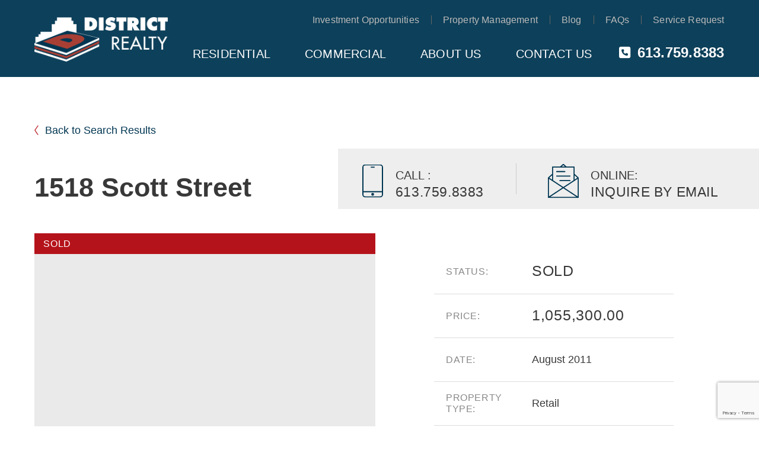

--- FILE ---
content_type: text/html; charset=UTF-8
request_url: https://www.districtrealty.com/commercial-for-lease/1518-scott-street/
body_size: 28427
content:
<!DOCTYPE html><html lang="en-US" class="no-js"><head><script data-no-optimize="1">var litespeed_docref=sessionStorage.getItem("litespeed_docref");litespeed_docref&&(Object.defineProperty(document,"referrer",{get:function(){return litespeed_docref}}),sessionStorage.removeItem("litespeed_docref"));</script> <title>1518 Scott Street - District Realty</title><meta charset="UTF-8"> <script type="litespeed/javascript">var gform;gform||(document.addEventListener("gform_main_scripts_loaded",function(){gform.scriptsLoaded=!0}),document.addEventListener("gform/theme/scripts_loaded",function(){gform.themeScriptsLoaded=!0}),window.addEventListener("DOMContentLiteSpeedLoaded",function(){gform.domLoaded=!0}),gform={domLoaded:!1,scriptsLoaded:!1,themeScriptsLoaded:!1,isFormEditor:()=>"function"==typeof InitializeEditor,callIfLoaded:function(o){return!(!gform.domLoaded||!gform.scriptsLoaded||!gform.themeScriptsLoaded&&!gform.isFormEditor()||(gform.isFormEditor()&&console.warn("The use of gform.initializeOnLoaded() is deprecated in the form editor context and will be removed in Gravity Forms 3.1."),o(),0))},initializeOnLoaded:function(o){gform.callIfLoaded(o)||(document.addEventListener("gform_main_scripts_loaded",()=>{gform.scriptsLoaded=!0,gform.callIfLoaded(o)}),document.addEventListener("gform/theme/scripts_loaded",()=>{gform.themeScriptsLoaded=!0,gform.callIfLoaded(o)}),window.addEventListener("DOMContentLiteSpeedLoaded",()=>{gform.domLoaded=!0,gform.callIfLoaded(o)}))},hooks:{action:{},filter:{}},addAction:function(o,r,e,t){gform.addHook("action",o,r,e,t)},addFilter:function(o,r,e,t){gform.addHook("filter",o,r,e,t)},doAction:function(o){gform.doHook("action",o,arguments)},applyFilters:function(o){return gform.doHook("filter",o,arguments)},removeAction:function(o,r){gform.removeHook("action",o,r)},removeFilter:function(o,r,e){gform.removeHook("filter",o,r,e)},addHook:function(o,r,e,t,n){null==gform.hooks[o][r]&&(gform.hooks[o][r]=[]);var d=gform.hooks[o][r];null==n&&(n=r+"_"+d.length),gform.hooks[o][r].push({tag:n,callable:e,priority:t=null==t?10:t})},doHook:function(r,o,e){var t;if(e=Array.prototype.slice.call(e,1),null!=gform.hooks[r][o]&&((o=gform.hooks[r][o]).sort(function(o,r){return o.priority-r.priority}),o.forEach(function(o){"function"!=typeof(t=o.callable)&&(t=window[t]),"action"==r?t.apply(null,e):e[0]=t.apply(null,e)})),"filter"==r)return e[0]},removeHook:function(o,r,t,n){var e;null!=gform.hooks[o][r]&&(e=(e=gform.hooks[o][r]).filter(function(o,r,e){return!!(null!=n&&n!=o.tag||null!=t&&t!=o.priority)}),gform.hooks[o][r]=e)}})</script> <meta name="viewport" content="width=device-width"><meta name="format-detection" content="telephone=no"><link rel="profile" href="https://gmpg.org/xfn/11"><link rel="icon" type="image/x-icon" href="https://www.districtrealty.com/wp-content/themes/districtrealty/assets/images/favicon/favicon.ico"><link rel="icon" type="image/png" href="https://www.districtrealty.com/wp-content/themes/districtrealty/assets/images/favicon/favicon-32x32.png" sizes="32x32"><link rel="icon" type="image/png" href="https://www.districtrealty.com/wp-content/themes/districtrealty/assets/images/favicon/favicon-16x16.png" sizes="16x16"><meta name='robots' content='index, follow, max-image-preview:large, max-snippet:-1, max-video-preview:-1' /><style>img:is([sizes="auto" i], [sizes^="auto," i]) { contain-intrinsic-size: 3000px 1500px }</style><link rel="canonical" href="https://www.districtrealty.com/commercial-for-lease/1518-scott-street/" /><meta property="og:locale" content="en_US" /><meta property="og:type" content="article" /><meta property="og:title" content="1518 Scott Street" /><meta property="og:description" content="1,055,300.00, Aug. 15, 2011, 12,449 sf, DEVELOPMENT LAND" /><meta property="og:url" content="https://www.districtrealty.com/commercial-for-lease/1518-scott-street/" /><meta property="og:site_name" content="District Realty" /><meta property="article:publisher" content="https://www.facebook.com/districtrealty/" /><meta property="article:modified_time" content="2020-06-12T15:20:09+00:00" /><meta name="twitter:card" content="summary_large_image" /><meta name="twitter:site" content="@DistrictRealty_" /> <script type="application/ld+json" class="yoast-schema-graph">{"@context":"https://schema.org","@graph":[{"@type":"WebPage","@id":"https://www.districtrealty.com/commercial-for-lease/1518-scott-street/","url":"https://www.districtrealty.com/commercial-for-lease/1518-scott-street/","name":"1518 Scott Street - District Realty","isPartOf":{"@id":"https://www.districtrealty.com/#website"},"datePublished":"2020-03-27T14:07:37+00:00","dateModified":"2020-06-12T15:20:09+00:00","breadcrumb":{"@id":"https://www.districtrealty.com/commercial-for-lease/1518-scott-street/#breadcrumb"},"inLanguage":"en-US","potentialAction":[{"@type":"ReadAction","target":["https://www.districtrealty.com/commercial-for-lease/1518-scott-street/"]}]},{"@type":"BreadcrumbList","@id":"https://www.districtrealty.com/commercial-for-lease/1518-scott-street/#breadcrumb","itemListElement":[{"@type":"ListItem","position":1,"name":"Home","item":"https://www.districtrealty.com/"},{"@type":"ListItem","position":2,"name":"1518 Scott Street"}]},{"@type":"WebSite","@id":"https://www.districtrealty.com/#website","url":"https://www.districtrealty.com/","name":"District Realty","description":"","publisher":{"@id":"https://www.districtrealty.com/#organization"},"potentialAction":[{"@type":"SearchAction","target":{"@type":"EntryPoint","urlTemplate":"https://www.districtrealty.com/?s={search_term_string}"},"query-input":{"@type":"PropertyValueSpecification","valueRequired":true,"valueName":"search_term_string"}}],"inLanguage":"en-US"},{"@type":"Organization","@id":"https://www.districtrealty.com/#organization","name":"District Realty","url":"https://www.districtrealty.com/","logo":{"@type":"ImageObject","inLanguage":"en-US","@id":"https://www.districtrealty.com/#/schema/logo/image/","url":"https://www.districtrealty.com/wp-content/uploads/2021/02/district_realty_logo.jpg","contentUrl":"https://www.districtrealty.com/wp-content/uploads/2021/02/district_realty_logo.jpg","width":364,"height":138,"caption":"District Realty"},"image":{"@id":"https://www.districtrealty.com/#/schema/logo/image/"},"sameAs":["https://www.facebook.com/districtrealty/","https://x.com/DistrictRealty_","https://www.instagram.com/districtrealty/","https://www.linkedin.com/company/district-realty/","https://www.youtube.com/playlist?list=PLxLE-VFuTr4m2BmJpi6p8W9YX6nuQtBN5"]}]}</script> <link rel='dns-prefetch' href='//www.google.com' /><link rel='dns-prefetch' href='//unpkg.com' /><link rel='dns-prefetch' href='//cdn.jsdelivr.net' /><link rel='dns-prefetch' href='//maps.googleapis.com' /><link rel="alternate" type="application/rss+xml" title="District Realty &raquo; 1518 Scott Street Comments Feed" href="https://www.districtrealty.com/commercial-for-lease/1518-scott-street/feed/" /><style>.lazyload,
			.lazyloading {
				max-width: 100%;
			}</style><style id="litespeed-ccss">ul{box-sizing:border-box}:root{--wp--preset--font-size--normal:16px;--wp--preset--font-size--huge:42px}.screen-reader-text{clip:rect(1px,1px,1px,1px);word-wrap:normal!important;border:0;-webkit-clip-path:inset(50%);clip-path:inset(50%);height:1px;margin:-1px;overflow:hidden;padding:0;position:absolute;width:1px}body{--wp--preset--color--black:#000;--wp--preset--color--cyan-bluish-gray:#abb8c3;--wp--preset--color--white:#fff;--wp--preset--color--pale-pink:#f78da7;--wp--preset--color--vivid-red:#cf2e2e;--wp--preset--color--luminous-vivid-orange:#ff6900;--wp--preset--color--luminous-vivid-amber:#fcb900;--wp--preset--color--light-green-cyan:#7bdcb5;--wp--preset--color--vivid-green-cyan:#00d084;--wp--preset--color--pale-cyan-blue:#8ed1fc;--wp--preset--color--vivid-cyan-blue:#0693e3;--wp--preset--color--vivid-purple:#9b51e0;--wp--preset--gradient--vivid-cyan-blue-to-vivid-purple:linear-gradient(135deg,rgba(6,147,227,1) 0%,#9b51e0 100%);--wp--preset--gradient--light-green-cyan-to-vivid-green-cyan:linear-gradient(135deg,#7adcb4 0%,#00d082 100%);--wp--preset--gradient--luminous-vivid-amber-to-luminous-vivid-orange:linear-gradient(135deg,rgba(252,185,0,1) 0%,rgba(255,105,0,1) 100%);--wp--preset--gradient--luminous-vivid-orange-to-vivid-red:linear-gradient(135deg,rgba(255,105,0,1) 0%,#cf2e2e 100%);--wp--preset--gradient--very-light-gray-to-cyan-bluish-gray:linear-gradient(135deg,#eee 0%,#a9b8c3 100%);--wp--preset--gradient--cool-to-warm-spectrum:linear-gradient(135deg,#4aeadc 0%,#9778d1 20%,#cf2aba 40%,#ee2c82 60%,#fb6962 80%,#fef84c 100%);--wp--preset--gradient--blush-light-purple:linear-gradient(135deg,#ffceec 0%,#9896f0 100%);--wp--preset--gradient--blush-bordeaux:linear-gradient(135deg,#fecda5 0%,#fe2d2d 50%,#6b003e 100%);--wp--preset--gradient--luminous-dusk:linear-gradient(135deg,#ffcb70 0%,#c751c0 50%,#4158d0 100%);--wp--preset--gradient--pale-ocean:linear-gradient(135deg,#fff5cb 0%,#b6e3d4 50%,#33a7b5 100%);--wp--preset--gradient--electric-grass:linear-gradient(135deg,#caf880 0%,#71ce7e 100%);--wp--preset--gradient--midnight:linear-gradient(135deg,#020381 0%,#2874fc 100%);--wp--preset--font-size--small:13px;--wp--preset--font-size--medium:20px;--wp--preset--font-size--large:36px;--wp--preset--font-size--x-large:42px;--wp--preset--spacing--20:.44rem;--wp--preset--spacing--30:.67rem;--wp--preset--spacing--40:1rem;--wp--preset--spacing--50:1.5rem;--wp--preset--spacing--60:2.25rem;--wp--preset--spacing--70:3.38rem;--wp--preset--spacing--80:5.06rem;--wp--preset--shadow--natural:6px 6px 9px rgba(0,0,0,.2);--wp--preset--shadow--deep:12px 12px 50px rgba(0,0,0,.4);--wp--preset--shadow--sharp:6px 6px 0px rgba(0,0,0,.2);--wp--preset--shadow--outlined:6px 6px 0px -3px rgba(255,255,255,1),6px 6px rgba(0,0,0,1);--wp--preset--shadow--crisp:6px 6px 0px rgba(0,0,0,1)}html{font-family:sans-serif;-ms-text-size-adjust:100%;-webkit-text-size-adjust:100%}body{margin:0}header,main,nav,section{display:block}a{background-color:transparent}h1{font-size:2em;margin:.67em 0}img{border:0}svg:not(:root){overflow:hidden}input,select,textarea{color:inherit;font:inherit;margin:0}select{text-transform:none}input[type=submit]{-webkit-appearance:button}input::-moz-focus-inner{border:0;padding:0}input{line-height:normal}input[type=radio]{box-sizing:border-box;padding:0}textarea{overflow:auto}table{border-collapse:collapse;border-spacing:0}td,th{padding:0}.fa{font-family:var(--fa-style-family,"Font Awesome 6 Free");font-weight:var(--fa-style,900)}.fa{-moz-osx-font-smoothing:grayscale;-webkit-font-smoothing:antialiased;display:var(--fa-display,inline-block);font-style:normal;font-variant:normal;line-height:1;text-rendering:auto}.fa-search:before{content:"\f002"}.fa-phone-square:before{content:"\f098"}:root,:host{--fa-style-family-brands:'Font Awesome 6 Brands';--fa-font-brands:normal 400 1em/1 'Font Awesome 6 Brands'}:root,:host{--fa-style-family-classic:'Font Awesome 6 Free';--fa-font-regular:normal 400 1em/1 'Font Awesome 6 Free'}:root,:host{--fa-style-family-classic:'Font Awesome 6 Free';--fa-font-solid:normal 900 1em/1 'Font Awesome 6 Free'}*,*:before,*:after{box-sizing:inherit}html,body{min-height:100%;margin:0}html{font-family:sans-serif;line-height:1.15;-ms-text-size-adjust:100%;-webkit-text-size-adjust:100%;box-sizing:border-box;height:100%}header,nav,section{display:block}h1{font-size:2em;margin:.67em 0}label,main{display:block}a{background-color:transparent;-webkit-text-decoration-skip:objects}img{border-style:none;height:auto;vertical-align:middle}svg:not(:root){overflow:hidden}input,select,textarea{font-size:100%;line-height:1.15;margin:0}textarea{resize:vertical}input{overflow:visible}select{text-transform:none}[type=submit]{-webkit-appearance:button}[type=submit]::-moz-focus-inner{border-style:none;padding:0}[type=submit]:-moz-focusring{outline:1px dotted ButtonText}textarea{overflow:auto}[type=radio]{box-sizing:border-box;padding:0}::-webkit-file-upload-button{-webkit-appearance:button;font:inherit}.screen-reader-text{clip:rect(1px,1px,1px,1px);position:absolute!important;height:1px;width:1px;overflow:hidden}body{color:#383838;font-family:"Source Sans Pro",sans-serif;font-size:18px;font-weight:300;line-height:28px}@media (min-width:768px){body{letter-spacing:0}}h1,h2{margin:0;font-weight:400}h1{font-size:30px;font-weight:600;line-height:1}@media (min-width:768px){h1{font-size:40px}}@media (min-width:1200px){h1{font-size:45px}}h2{font-size:24px;font-weight:600;line-height:30px;margin-bottom:19px}@media (min-width:768px){h2{font-size:28px;line-height:36px;margin-bottom:30px}}@media (min-width:1200px){h2{font-size:35px;line-height:42px}}a{text-decoration:none;color:#003652}p{margin:0}ul li:last-child{margin:0}.btn{background:0 0;border:1px solid #003652;color:#003652;display:inline-block;font-size:16px;font-weight:400;letter-spacing:.16px;line-height:22px;min-height:40px;padding:8px 18px;text-align:center;text-decoration:none;text-transform:uppercase}@media (min-width:768px){.btn{font-size:18px;letter-spacing:.18px;padding:13px 25px}}@media (min-width:1200px){.btn{font-size:20px;letter-spacing:.2px}}table{width:100%;max-width:100%}table th,table td{vertical-align:middle}table thead th{vertical-align:bottom}body{display:flex;flex-direction:column;min-width:320px;padding:0;position:relative}#main{flex-grow:1;overflow:hidden}.container{margin:0 auto;padding:0 30px;max-width:1750px}@media (min-width:1200px){.container{padding:0 20px;width:94vw}}@media (min-width:1600px){.container{width:87.5vw}}.siteHeader{background-color:rgba(0,54,82,.95);height:80px;left:0;position:fixed;right:0;z-index:1000}@media (min-width:768px){.siteHeader{height:100px}}@media (min-width:1200px){.siteHeader{height:130px}}.siteHeader .container{height:100%}.siteHeader__inner{height:100%;position:relative}.siteHeader__logo{background:url("/wp-content/themes/districtrealty/assets/images/logo-home.png") no-repeat;background-size:contain;display:block;height:52px;position:absolute;top:15px;width:152px;z-index:1;line-height:0;font-size:0;color:transparent}@media (min-width:768px){.siteHeader__logo{height:60px;top:25px;width:179px}}@media (min-width:1200px){.siteHeader__logo{height:76px;top:29px;width:225px}}.siteHeader__menu{bottom:0;display:none;left:-30px;position:absolute;right:-30px;top:0}@media (min-width:768px){.siteHeader__menu{display:block;overflow:hidden;padding-top:100px}}@media (min-width:1200px){.siteHeader__menu{left:0;overflow:visible;padding-top:0;right:0}}.siteHeader__menuBtn{align-items:center;color:#fff;display:flex;font-size:20px;font-weight:600;position:absolute;right:0;text-transform:uppercase;top:50%;transform:translateY(-50%)}.siteHeader__menuBtn i{align-items:center;border-top:2px solid #fff;border-bottom:2px solid #fff;display:inline-flex;height:14px;margin-right:10px;width:20px}.siteHeader__menuBtn i:before{background-color:#fff;content:"";display:block;height:2px;width:100%}@media (min-width:768px){.siteHeader__menuBtn{right:195px;z-index:1}}@media (min-width:1200px){.siteHeader__menuBtn{display:none}}.siteHeader__phoneBox,.siteHeader__searchBox{padding:0 30px}@media (min-width:768px){.siteHeader__phoneBox,.siteHeader__searchBox{padding:0;position:absolute;top:50%;transform:translateY(-50%)}}@media (min-width:1200px){.siteHeader__phoneBox,.siteHeader__searchBox{border:none;padding:0}}.siteHeader__phoneBox{border-bottom:1px solid #004264}@media (min-width:768px){.siteHeader__phoneBox{border:none;right:67px}}@media (min-width:1200px){.siteHeader__phoneBox{right:0;top:75px;transform:none}}.siteHeader__searchBox{display:none}@media (min-width:768px){.siteHeader__searchBox{right:30px}}@media (min-width:1200px){.siteHeader__searchBox{right:0;top:24px;transform:none}}.siteHeader__phone{align-items:center;color:#fff;display:flex;font-size:20px;font-weight:400;letter-spacing:.2px;line-height:76px}@media (min-width:768px){.siteHeader__phone{align-items:center;color:#bbb;font-size:18px;letter-spacing:.18px;line-height:normal}}@media (min-width:1200px){.siteHeader__phone{color:#fff;font-size:24px;font-weight:600;letter-spacing:.24px}}.siteHeader__phone i{font-size:22px;margin-right:.5em}.siteHeader__search{color:#fff;display:block;font-size:20px;font-weight:400;line-height:76px;text-transform:uppercase}@media (min-width:768px){.siteHeader__search{color:#acaeb1;display:block;line-height:normal}}@media (min-width:1200px){.siteHeader__search{font-size:16px}}.siteHeader__search span{margin-left:.5em}@media (min-width:768px){.siteHeader__search span{display:none}}.siteHeader__closeBtn{display:none;height:40px;position:absolute;right:30px;top:30px;width:40px}.siteHeader__closeBtn:before,.siteHeader__closeBtn:after{background-color:#fff;content:"";display:block;height:4px;position:absolute;top:18px;width:100%}.siteHeader__closeBtn:before{transform:rotate(45deg)}.siteHeader__closeBtn:after{transform:rotate(-45deg)}@media (min-width:1200px){.topNav{display:block;position:absolute;right:0;top:10px;z-index:1}}@media (min-width:1200px){.mainNav{display:block;position:absolute;right:194px;top:58px}}.topMenu{display:flex;flex-direction:column;font-size:20px;font-weight:300;letter-spacing:.2px;list-style:none;margin:0;padding:0}@media (min-width:1200px){.topMenu{flex-direction:row;font-size:16px;letter-spacing:.16px}}.topMenu__item--depth0{border-bottom:1px solid #004264;padding:0 30px;position:relative;color:#fff}@media (min-width:768px){.topMenu__item--depth0{padding:0 60px}}@media (min-width:1200px){.topMenu__item--depth0{border:none;padding:0}.topMenu__item--depth0:not(:first-child){margin-left:40px}.topMenu__item--depth0:not(:first-child):before{background-color:#666;content:"";display:inline-block;height:15px;left:-20px;position:absolute;top:16px;width:1px}}.topMenu__item--depth1{border-top:1px solid #004264;padding:0 55px}@media (min-width:768px){.topMenu__item--depth1{padding:0 76px}}@media (min-width:1200px){.topMenu__item--depth1{border-top:1px solid #e0e0e0;padding:0}}@media (min-width:1200px){.topMenu__item--depth1:first-child{border-top:none}}.topMenu__link--depth0{color:#fff;display:block;line-height:76px;text-transform:uppercase}@media (min-width:1200px){.topMenu__link--depth0{color:#bbb;line-height:3;text-transform:none}}.topMenu__link--depth1{color:#bbb;display:block;line-height:59px}@media (min-width:1200px){.topMenu__link--depth1{color:#383838;line-height:56px;padding:0 1.5em}}.topMenu__list{display:none;list-style:none;margin:0 -30px;padding:0}@media (min-width:768px){.topMenu__list{margin:0 -60px}}@media (min-width:1200px){.topMenu__list{display:block;background-color:#fff;left:0;margin:0;position:absolute;top:100%;visibility:hidden;opacity:0;z-index:1}}.topMenu__arrow{display:flex;justify-content:center;align-items:center;height:76px;position:absolute;right:0;top:0;transform:rotate(180deg);width:82px}@media (min-width:1200px){.topMenu__arrow{display:none}}.mainMenu{display:flex;flex-direction:column;list-style:none;margin:0;padding:0;white-space:nowrap}@media (min-width:1200px){.mainMenu{flex-direction:row}}.mainMenu__item--depth0{border-bottom:1px solid #004264;padding:0 30px;position:relative;color:#fff}@media (min-width:768px){.mainMenu__item--depth0{padding:0 60px}}@media (min-width:1200px){.mainMenu__item--depth0{border:none;padding:0}}.mainMenu__item--depth1{position:relative;border-top:1px solid #004264;padding:0 55px;color:#bbb}@media (min-width:768px){.mainMenu__item--depth1{padding:0 76px}}@media (min-width:1200px){.mainMenu__item--depth1{border-top:1px solid #e0e0e0;padding:0}}@media (min-width:1200px){.mainMenu__item--depth1:first-child{border-top:none}}@media (min-width:1200px){.mainMenu__item--depth1>a{padding-right:45px}}.mainMenu__item--depth1 .mainMenu__arrow{width:58px!important;height:58px!important;margin-right:24px}@media (min-width:1200px){.mainMenu__item--depth1 .mainMenu__arrow{display:flex;width:20px!important;height:20px!important;margin:0;transform:rotate(90deg);color:#393939;position:absolute;right:20px;top:24px}.mainMenu__item--depth1 .mainMenu__arrow svg{transform:scale(.5)}}.mainMenu__item--depth2{position:relative;border-top:1px solid #004264;padding:0 55px;color:#bbb}@media (min-width:768px){.mainMenu__item--depth2{padding:0 76px}}@media (min-width:1200px){.mainMenu__item--depth2{border-top:1px solid #e0e0e0;padding:0}}@media (min-width:1200px){.mainMenu__item--depth2:first-child{border-top:none}}.mainMenu__link{display:block}@media (min-width:1200px){.mainMenu__link{padding:0 29px}}.mainMenu__link--depth0{color:#fff;font-size:20px;font-weight:400;letter-spacing:.2px;line-height:76px;text-transform:uppercase}@media (min-width:1200px){.mainMenu__link--depth0{line-height:66px;padding-bottom:6px}}.mainMenu__link--depth1{line-height:59px;color:#bbb}@media (min-width:1200px){.mainMenu__link--depth1{color:#383838;line-height:66px}}.mainMenu__link--depth2{line-height:59px;color:#bbb}@media (min-width:1200px){.mainMenu__link--depth2{color:#383838;line-height:66px}}.mainMenu__list--depth1{display:none;font-size:18px;font-weight:300;letter-spacing:.18px;list-style:none;margin:0 -30px;padding:0}@media (min-width:768px){.mainMenu__list--depth1{margin:0 -60px}}@media (min-width:1200px){.mainMenu__list--depth1{display:block;background-color:#fff;left:0;margin:0;position:absolute;top:100%;visibility:hidden;opacity:0}}.mainMenu__list--depth2{display:none;font-size:18px;font-weight:300;letter-spacing:.18px;list-style:none;margin:0 -30px;padding:0}@media (min-width:768px){.mainMenu__list--depth2{margin:0 -60px}}@media (min-width:1200px){.mainMenu__list--depth2{display:block;background-color:#fff;left:100%;margin:0;position:absolute;top:0;visibility:hidden;opacity:0;min-width:235px;border-left:1px solid #e0e0e0}}.mainMenu__arrow{display:flex;justify-content:center;align-items:center;height:76px;position:absolute;right:0;top:0;transform:rotate(180deg);width:82px}@media (min-width:1200px){.mainMenu__arrow{display:none}}.section{padding:50px 0}@media (min-width:768px){.section{padding:76px 0}}@media (min-width:1200px){.section{padding:122px 0 108px}}body.single .siteMain table{width:100%;max-width:100%}body.single .siteMain table th,body.single .siteMain table td{vertical-align:middle;height:74px}body.single .siteMain table thead th{vertical-align:bottom}body.single .siteMain table{text-align:left}body.single .siteMain table tr{border-top:1px solid #ddd}body.single .siteMain table tr:first-child{border:none}body.single .siteMain table th{padding:0 0 0 30px;width:145px;font-size:16px;line-height:1.2;letter-spacing:.64px;color:#888;text-transform:uppercase;font-weight:300}@media (min-width:1200px){body.single .siteMain table th{padding:0 0 0 20px}}body.single .siteMain table td{padding:23px 30px;line-height:30px}@media (min-width:1200px){body.single .siteMain table td{padding:0 20px}}body.single-commercial_for_lease .siteMain{padding-top:80px}@media (min-width:768px){body.single-commercial_for_lease .siteMain{padding-top:100px}}@media (min-width:1200px){body.single-commercial_for_lease .siteMain{padding-top:130px}}body.single-commercial_for_lease .sectionPropertyDetails{padding:30px 0 0;overflow:hidden}@media (min-width:768px){body.single-commercial_for_lease .sectionPropertyDetails{padding-top:45px;padding-bottom:0}}@media (min-width:1200px){body.single-commercial_for_lease .sectionPropertyDetails{padding:76px 0 120px}}body.single-commercial_for_lease .sectionPropertyDetails .container{position:relative}body.single-commercial_for_lease .propertyNav{margin-bottom:36px}@media (min-width:768px){body.single-commercial_for_lease .propertyNav{margin-bottom:40px}}@media (min-width:1200px){body.single-commercial_for_lease .propertyNav{margin-bottom:60px}}body.single-commercial_for_lease .propertyNav .lnk--backSearchResults{display:inline-block;position:relative;padding-left:18px}body.single-commercial_for_lease .propertyNav .lnk--backSearchResults:before{content:"";width:10px;height:16px;position:absolute;left:0;top:50%;transform:translateY(-50%);background:url("/wp-content/themes/districtrealty/assets/images/icon-prev-red.svg") no-repeat left center;background-size:auto 16px}body.single-commercial_for_lease .propertyHeader{display:flex;justify-content:space-between;margin-bottom:20px}@media (min-width:1200px){body.single-commercial_for_lease .propertyHeader{margin-bottom:55px;margin-right:700px}}@media (min-width:1024px){body.single-commercial_for_lease .propertyDetails{display:flex;justify-content:space-between}}body.single-commercial_for_lease .propertyGallery{position:relative;margin-bottom:30px}@media (min-width:768px){body.single-commercial_for_lease .propertyGallery{margin-bottom:70px}}@media (min-width:1024px){body.single-commercial_for_lease .propertyGallery{width:49.4%;margin-bottom:20px}}body.single-commercial_for_lease .propertyGallerySlider__imageContainer{padding-bottom:66.7%;position:relative;overflow:hidden;background:#eaeaea}body.single-commercial_for_lease .propertyGallerySlider__image{display:block;position:absolute;width:100%;height:auto;top:50%;left:50%;bottom:0;transform:translate(-50%,-50%)}body.single-commercial_for_lease .propertyGalleryThumbs{display:flex;flex-wrap:wrap;list-style-type:none;padding:0;margin:0}body.single-commercial_for_lease .propertyGalleryThumbs__item{width:70px;margin-right:10px;margin-top:10px;opacity:.5}@media (min-width:768px){body.single-commercial_for_lease .propertyGalleryThumbs__item{width:90px;margin-right:23px;margin-top:21px}}body.single-commercial_for_lease .propertyGalleryThumbs__image{width:100%}body.single-commercial_for_lease .propertySpecs{margin:0 -30px}@media (min-width:768px){body.single-commercial_for_lease .propertySpecs{margin:0}}@media (min-width:1024px){body.single-commercial_for_lease .propertySpecs{width:49.4%;padding:28px 3% 0}}@media (min-width:1200px){body.single-commercial_for_lease .propertySpecs{padding:28px 7.3% 0}}body.single-commercial_for_lease .propertySpecs .amount{font-size:25px;line-height:30px;letter-spacing:.75px}body.single-commercial_for_lease .propertyCTA{position:relative;background:#eee;padding:40px 0 30px;margin-top:55px}@media (min-width:768px){body.single-commercial_for_lease .propertyCTA{display:flex;padding:35px 30px 25px;margin-top:80px}}@media (min-width:1024px){body.single-commercial_for_lease .propertyCTA{position:absolute;top:0;right:0;margin-top:0;padding:30px 15px 15px}}@media (min-width:1200px){body.single-commercial_for_lease .propertyCTA{margin-top:45px}}body.single-commercial_for_lease .propertyCTA__link{position:relative;display:block;color:#383838;padding-left:110px;padding-right:15px}@media (min-width:768px){body.single-commercial_for_lease .propertyCTA__link{padding-left:82px}}body.single-commercial_for_lease .propertyCTA__link--tel{margin-bottom:40px}@media (min-width:768px){body.single-commercial_for_lease .propertyCTA__link--tel{margin-right:100px;margin-bottom:0}}@media (min-width:1200px){body.single-commercial_for_lease .propertyCTA__link--tel{margin-right:83px}}body.single-commercial_for_lease .propertyCTA__link--tel:before{content:"";height:50px;width:35px;position:absolute;left:60px;top:50%;transform:translateY(-50%);background:url("/wp-content/themes/districtrealty/assets/images/icon-tel-purple.svg") no-repeat center;background-size:contain;margin-top:-5px}@media (min-width:768px){body.single-commercial_for_lease .propertyCTA__link--tel:before{height:75px;left:26px}}@media (min-width:768px){body.single-commercial_for_lease .propertyCTA__link--tel:after{content:"";width:1px;background:#ccc;position:absolute;top:-5px;bottom:10px;right:-40px}}body.single-commercial_for_lease .propertyCTA__link--online:before{content:"";height:50px;width:52px;position:absolute;left:45px;top:50%;transform:translateY(-50%);background:url("/wp-content/themes/districtrealty/assets/images/icon-envelop-open-purple.svg") no-repeat center;background-size:contain;margin-top:-5px}@media (min-width:768px){body.single-commercial_for_lease .propertyCTA__link--online:before{height:75px;left:10px}}body.single-commercial_for_lease .propertyCTA__label{display:block;font-size:18px;line-height:26px;font-weight:500;text-transform:uppercase}@media (min-width:768px){body.single-commercial_for_lease .propertyCTA__label{font-size:20px;line-height:30px}}body.single-commercial_for_lease .propertyCTA__value{display:block;font-size:20px;line-height:1.2;font-weight:300;letter-spacing:.6px;text-transform:uppercase}@media (min-width:768px){body.single-commercial_for_lease .propertyCTA__value{font-size:25px}}@media (min-width:1200px){body.single-commercial_for_lease .propertyCTA__value{font-size:23px}}@media (min-width:1200px){body.single-commercial_for_lease .propertyCTA:after{content:"";background:#eee;position:absolute;left:100%;top:0;bottom:0;width:10000px}}body.single-commercial_for_lease .availableApartments{display:flex;justify-content:center;min-width:1px}body.single-commercial_for_lease .availableApartments__carousel{display:block}@media (min-width:768px){body.single-commercial_for_lease .availableApartments__carousel{display:flex;flex-wrap:wrap}}body.single-commercial_for_lease .availableApartments__listing{position:relative;min-width:1px;margin-left:-10px;margin-right:-10px}@media (min-width:768px){body.single-commercial_for_lease .availableApartments__listing{margin-left:0;margin-right:0}}@media (min-width:1200px){body.single-commercial_for_lease .availableApartments__table tr:first-child th,body.single-commercial_for_lease .availableApartments__table tr:first-child td{height:70px}}body.single-commercial_for_lease .availableApartments__table tr:last-child{border-top-width:3px}body.single-commercial_for_lease .availableApartments__table tr:last-child td{min-height:55px}@media (min-width:768px){body.single-commercial_for_lease .availableApartments__table tr:last-child td{min-height:100px;padding-right:15px}}body.single-commercial_for_lease .availableApartments__table tr:last-child td{padding-top:25px;padding-bottom:25px}@media (min-width:768px){body.single-commercial_for_lease .availableApartments__table tr:last-child td{text-align:right;padding-top:20px;padding-bottom:20px}}@media (min-width:1200px){body.single-commercial_for_lease .availableApartments__table tr:last-child td{padding:25px 30px}}body.single-commercial_for_lease .availableApartments__table tr th,body.single-commercial_for_lease .availableApartments__table tr td{width:50%;height:55px;padding-top:5px;padding-bottom:5px}@media (max-width:1199px){body.single-commercial_for_lease .availableApartments__table tr th,body.single-commercial_for_lease .availableApartments__table tr td{padding-left:10px;height:58px}}@media (min-width:1200px){body.single-commercial_for_lease .availableApartments__table tr th,body.single-commercial_for_lease .availableApartments__table tr td{width:auto;height:74px}}@media (min-width:1200px){body.single-commercial_for_lease .availableApartments__table td{padding:0 15px 0 30%}body.single-commercial_for_lease .availableApartments__table tr th{padding-right:30px}}body.single-commercial_for_lease .availableApartments__apartment{margin-bottom:20px}@media (min-width:768px){body.single-commercial_for_lease .availableApartments__apartment{width:48%;margin-right:4%}body.single-commercial_for_lease .availableApartments__apartment:nth-child(2n){margin-right:0}}@media (min-width:1200px){body.single-commercial_for_lease .availableApartments__apartment{width:auto;margin:0}}body.single-commercial_for_lease .availableApartments__apartment:last-child{margin-bottom:0}@media (min-width:1200px){body.single-commercial_for_lease .availableApartments__apartment th{display:none}}body.single-commercial_for_lease .availableSpaces__table th,body.single-commercial_for_lease .availableSpaces__table td{padding:0 20px;vertical-align:middle}body.single-commercial_for_lease .availableSpaces__table th:last-child,body.single-commercial_for_lease .availableSpaces__table td:last-child{width:240px;text-align:right;border:none;padding-right:0}@media (min-width:1600px){body.single-commercial_for_lease .availableSpaces__table th:last-child,body.single-commercial_for_lease .availableSpaces__table td:last-child{width:290px}}body.single-commercial_for_lease .availableSpaces__table th{width:auto;height:52px}body.single-commercial_for_lease .availableSpaces__table td{border-top:1px solid #ddd}body.single-commercial_for_lease .availableSpaces__table tbody tr:last-child td{border-bottom:3px solid #ddd}body.single-commercial_for_lease .availableSpaces__table tbody tr:last-child td:last-child{border-bottom:none}@media (min-width:1200px){body.single-commercial_for_lease .availableApartments{display:none}}.popup{width:100%;max-width:600px;padding:15px}@media (min-width:768px){.popup{padding:60px 68px 35px}}.popup--unit{width:100%;max-width:1180px;padding:15px}@media (min-width:768px){.popup--unit{padding:60px 68px 35px}}.popup--unit .tabs{border:none;border-radius:0}.popup--unit .propertyGallery{width:100%!important;margin-bottom:0!important}.rentalsAvailablePopup{padding:0;max-width:845px;width:100%}.rentalsAvailablePopup__text{text-align:center;padding:40px 15px}@media (min-width:768px){.rentalsAvailablePopup__text{padding:50px 50px 60px}}.rentalsAvailablePopup__title{color:#003652;text-transform:uppercase;margin-bottom:30px}@media (min-width:768px){.rentalsAvailablePopup__title{margin-bottom:50px}}.rentalsAvailablePopup__image{width:100%}.rentalsAvailablePopup .btn{outline:none}.gform_wrapper .gform_fields{list-style-type:none;padding:0;margin:0;display:flex;justify-content:space-between;align-items:flex-start;flex-wrap:wrap}.gform_wrapper .gfield{position:relative;margin-bottom:20px;width:100%}@media (min-width:768px){.gform_wrapper .gfield{width:48%;margin-bottom:30px}}.gform_wrapper .gfield:before,.gform_wrapper .gfield li:before{display:none}.gform_wrapper .gfield input[type=text]{width:100%;height:28px;border:none;border-bottom:2px solid #ccc;font-size:16px;outline:none;background:#eee;padding:0 10px}@media (min-width:768px){.gform_wrapper .gfield input[type=text]{height:36px}}.gform_wrapper .gfield select{height:36px;border:none;border-bottom:2px solid #ccc;font-size:16px;padding-left:10px;padding-right:35px;outline:none;width:100%;background:#eee}.gform_wrapper .gfield textarea{height:100px;border:2px solid #ccc;font-size:16px;width:100%;outline:none;padding:10px;background:#eee}.gform_wrapper .gfield--width100{width:100%}.gform_wrapper .gfield .ginput_complex{display:flex;justify-content:space-between;flex-wrap:wrap}.gform_wrapper .gfield .ginput_complex span{display:block;width:100%;margin-bottom:20px}@media (min-width:768px){.gform_wrapper .gfield .ginput_complex span{width:48%;margin-bottom:30px}}.gform_wrapper .gfield_required{position:absolute;top:0;left:-15px}.gform_wrapper .gfield_label{font-size:18px;font-weight:500;line-height:22px}@media (min-width:768px){.gform_wrapper .gfield_label{font-size:20px;line-height:30px}}.gform_wrapper .ginput_container{position:relative}.gform_wrapper .ginput_container_select{position:relative}.gform_wrapper .gfield_radio{list-style-type:none;padding:0;margin:0}.gform_wrapper .gfield_radio li{display:flex;align-items:flex-start}.gform_wrapper .gfield_radio li input{margin-right:20px;margin-top:5px}.gform_wrapper .gform_button{display:inline-block;line-height:48px;text-align:center;text-transform:uppercase;padding:0 25px;font-size:20px;letter-spacing:.2px;color:#003652;border:1px solid #003652;background:#fff;font-weight:400;outline:none}.gform_wrapper .button{display:inline-block;line-height:48px;text-align:center;text-transform:uppercase;padding:0 25px;font-size:20px;letter-spacing:.2px;background:#003652;color:#fff;border:1px solid #003652;font-weight:400}.rentalsAvailablePopup{padding:0;max-width:845px;width:100%}.rentalsAvailablePopup__text{text-align:center;padding:40px 15px}@media (min-width:768px){.rentalsAvailablePopup__text{padding:50px 50px 60px}}.rentalsAvailablePopup__title{color:#003652;text-transform:uppercase;margin-bottom:30px}@media (min-width:768px){.rentalsAvailablePopup__title{margin-bottom:50px}}.rentalsAvailablePopup__image{width:100%}.rentalsAvailablePopup .btn{outline:none}</style><link rel="preload" data-asynced="1" data-optimized="2" as="style" onload="this.onload=null;this.rel='stylesheet'" href="https://www.districtrealty.com/wp-content/litespeed/ucss/0a77717c291af1f6a599037dbf835ff9.css?ver=b9417" /><script data-optimized="1" type="litespeed/javascript" data-src="https://www.districtrealty.com/wp-content/plugins/litespeed-cache/assets/js/css_async.min.js"></script> <style id='classic-theme-styles-inline-css' type='text/css'>/*! This file is auto-generated */
.wp-block-button__link{color:#fff;background-color:#32373c;border-radius:9999px;box-shadow:none;text-decoration:none;padding:calc(.667em + 2px) calc(1.333em + 2px);font-size:1.125em}.wp-block-file__button{background:#32373c;color:#fff;text-decoration:none}</style><style id='safe-svg-svg-icon-style-inline-css' type='text/css'>.safe-svg-cover{text-align:center}.safe-svg-cover .safe-svg-inside{display:inline-block;max-width:100%}.safe-svg-cover svg{fill:currentColor;height:100%;max-height:100%;max-width:100%;width:100%}</style><style id='global-styles-inline-css' type='text/css'>:root{--wp--preset--aspect-ratio--square: 1;--wp--preset--aspect-ratio--4-3: 4/3;--wp--preset--aspect-ratio--3-4: 3/4;--wp--preset--aspect-ratio--3-2: 3/2;--wp--preset--aspect-ratio--2-3: 2/3;--wp--preset--aspect-ratio--16-9: 16/9;--wp--preset--aspect-ratio--9-16: 9/16;--wp--preset--color--black: #000000;--wp--preset--color--cyan-bluish-gray: #abb8c3;--wp--preset--color--white: #ffffff;--wp--preset--color--pale-pink: #f78da7;--wp--preset--color--vivid-red: #cf2e2e;--wp--preset--color--luminous-vivid-orange: #ff6900;--wp--preset--color--luminous-vivid-amber: #fcb900;--wp--preset--color--light-green-cyan: #7bdcb5;--wp--preset--color--vivid-green-cyan: #00d084;--wp--preset--color--pale-cyan-blue: #8ed1fc;--wp--preset--color--vivid-cyan-blue: #0693e3;--wp--preset--color--vivid-purple: #9b51e0;--wp--preset--gradient--vivid-cyan-blue-to-vivid-purple: linear-gradient(135deg,rgba(6,147,227,1) 0%,rgb(155,81,224) 100%);--wp--preset--gradient--light-green-cyan-to-vivid-green-cyan: linear-gradient(135deg,rgb(122,220,180) 0%,rgb(0,208,130) 100%);--wp--preset--gradient--luminous-vivid-amber-to-luminous-vivid-orange: linear-gradient(135deg,rgba(252,185,0,1) 0%,rgba(255,105,0,1) 100%);--wp--preset--gradient--luminous-vivid-orange-to-vivid-red: linear-gradient(135deg,rgba(255,105,0,1) 0%,rgb(207,46,46) 100%);--wp--preset--gradient--very-light-gray-to-cyan-bluish-gray: linear-gradient(135deg,rgb(238,238,238) 0%,rgb(169,184,195) 100%);--wp--preset--gradient--cool-to-warm-spectrum: linear-gradient(135deg,rgb(74,234,220) 0%,rgb(151,120,209) 20%,rgb(207,42,186) 40%,rgb(238,44,130) 60%,rgb(251,105,98) 80%,rgb(254,248,76) 100%);--wp--preset--gradient--blush-light-purple: linear-gradient(135deg,rgb(255,206,236) 0%,rgb(152,150,240) 100%);--wp--preset--gradient--blush-bordeaux: linear-gradient(135deg,rgb(254,205,165) 0%,rgb(254,45,45) 50%,rgb(107,0,62) 100%);--wp--preset--gradient--luminous-dusk: linear-gradient(135deg,rgb(255,203,112) 0%,rgb(199,81,192) 50%,rgb(65,88,208) 100%);--wp--preset--gradient--pale-ocean: linear-gradient(135deg,rgb(255,245,203) 0%,rgb(182,227,212) 50%,rgb(51,167,181) 100%);--wp--preset--gradient--electric-grass: linear-gradient(135deg,rgb(202,248,128) 0%,rgb(113,206,126) 100%);--wp--preset--gradient--midnight: linear-gradient(135deg,rgb(2,3,129) 0%,rgb(40,116,252) 100%);--wp--preset--font-size--small: 13px;--wp--preset--font-size--medium: 20px;--wp--preset--font-size--large: 36px;--wp--preset--font-size--x-large: 42px;--wp--preset--spacing--20: 0.44rem;--wp--preset--spacing--30: 0.67rem;--wp--preset--spacing--40: 1rem;--wp--preset--spacing--50: 1.5rem;--wp--preset--spacing--60: 2.25rem;--wp--preset--spacing--70: 3.38rem;--wp--preset--spacing--80: 5.06rem;--wp--preset--shadow--natural: 6px 6px 9px rgba(0, 0, 0, 0.2);--wp--preset--shadow--deep: 12px 12px 50px rgba(0, 0, 0, 0.4);--wp--preset--shadow--sharp: 6px 6px 0px rgba(0, 0, 0, 0.2);--wp--preset--shadow--outlined: 6px 6px 0px -3px rgba(255, 255, 255, 1), 6px 6px rgba(0, 0, 0, 1);--wp--preset--shadow--crisp: 6px 6px 0px rgba(0, 0, 0, 1);}:where(.is-layout-flex){gap: 0.5em;}:where(.is-layout-grid){gap: 0.5em;}body .is-layout-flex{display: flex;}.is-layout-flex{flex-wrap: wrap;align-items: center;}.is-layout-flex > :is(*, div){margin: 0;}body .is-layout-grid{display: grid;}.is-layout-grid > :is(*, div){margin: 0;}:where(.wp-block-columns.is-layout-flex){gap: 2em;}:where(.wp-block-columns.is-layout-grid){gap: 2em;}:where(.wp-block-post-template.is-layout-flex){gap: 1.25em;}:where(.wp-block-post-template.is-layout-grid){gap: 1.25em;}.has-black-color{color: var(--wp--preset--color--black) !important;}.has-cyan-bluish-gray-color{color: var(--wp--preset--color--cyan-bluish-gray) !important;}.has-white-color{color: var(--wp--preset--color--white) !important;}.has-pale-pink-color{color: var(--wp--preset--color--pale-pink) !important;}.has-vivid-red-color{color: var(--wp--preset--color--vivid-red) !important;}.has-luminous-vivid-orange-color{color: var(--wp--preset--color--luminous-vivid-orange) !important;}.has-luminous-vivid-amber-color{color: var(--wp--preset--color--luminous-vivid-amber) !important;}.has-light-green-cyan-color{color: var(--wp--preset--color--light-green-cyan) !important;}.has-vivid-green-cyan-color{color: var(--wp--preset--color--vivid-green-cyan) !important;}.has-pale-cyan-blue-color{color: var(--wp--preset--color--pale-cyan-blue) !important;}.has-vivid-cyan-blue-color{color: var(--wp--preset--color--vivid-cyan-blue) !important;}.has-vivid-purple-color{color: var(--wp--preset--color--vivid-purple) !important;}.has-black-background-color{background-color: var(--wp--preset--color--black) !important;}.has-cyan-bluish-gray-background-color{background-color: var(--wp--preset--color--cyan-bluish-gray) !important;}.has-white-background-color{background-color: var(--wp--preset--color--white) !important;}.has-pale-pink-background-color{background-color: var(--wp--preset--color--pale-pink) !important;}.has-vivid-red-background-color{background-color: var(--wp--preset--color--vivid-red) !important;}.has-luminous-vivid-orange-background-color{background-color: var(--wp--preset--color--luminous-vivid-orange) !important;}.has-luminous-vivid-amber-background-color{background-color: var(--wp--preset--color--luminous-vivid-amber) !important;}.has-light-green-cyan-background-color{background-color: var(--wp--preset--color--light-green-cyan) !important;}.has-vivid-green-cyan-background-color{background-color: var(--wp--preset--color--vivid-green-cyan) !important;}.has-pale-cyan-blue-background-color{background-color: var(--wp--preset--color--pale-cyan-blue) !important;}.has-vivid-cyan-blue-background-color{background-color: var(--wp--preset--color--vivid-cyan-blue) !important;}.has-vivid-purple-background-color{background-color: var(--wp--preset--color--vivid-purple) !important;}.has-black-border-color{border-color: var(--wp--preset--color--black) !important;}.has-cyan-bluish-gray-border-color{border-color: var(--wp--preset--color--cyan-bluish-gray) !important;}.has-white-border-color{border-color: var(--wp--preset--color--white) !important;}.has-pale-pink-border-color{border-color: var(--wp--preset--color--pale-pink) !important;}.has-vivid-red-border-color{border-color: var(--wp--preset--color--vivid-red) !important;}.has-luminous-vivid-orange-border-color{border-color: var(--wp--preset--color--luminous-vivid-orange) !important;}.has-luminous-vivid-amber-border-color{border-color: var(--wp--preset--color--luminous-vivid-amber) !important;}.has-light-green-cyan-border-color{border-color: var(--wp--preset--color--light-green-cyan) !important;}.has-vivid-green-cyan-border-color{border-color: var(--wp--preset--color--vivid-green-cyan) !important;}.has-pale-cyan-blue-border-color{border-color: var(--wp--preset--color--pale-cyan-blue) !important;}.has-vivid-cyan-blue-border-color{border-color: var(--wp--preset--color--vivid-cyan-blue) !important;}.has-vivid-purple-border-color{border-color: var(--wp--preset--color--vivid-purple) !important;}.has-vivid-cyan-blue-to-vivid-purple-gradient-background{background: var(--wp--preset--gradient--vivid-cyan-blue-to-vivid-purple) !important;}.has-light-green-cyan-to-vivid-green-cyan-gradient-background{background: var(--wp--preset--gradient--light-green-cyan-to-vivid-green-cyan) !important;}.has-luminous-vivid-amber-to-luminous-vivid-orange-gradient-background{background: var(--wp--preset--gradient--luminous-vivid-amber-to-luminous-vivid-orange) !important;}.has-luminous-vivid-orange-to-vivid-red-gradient-background{background: var(--wp--preset--gradient--luminous-vivid-orange-to-vivid-red) !important;}.has-very-light-gray-to-cyan-bluish-gray-gradient-background{background: var(--wp--preset--gradient--very-light-gray-to-cyan-bluish-gray) !important;}.has-cool-to-warm-spectrum-gradient-background{background: var(--wp--preset--gradient--cool-to-warm-spectrum) !important;}.has-blush-light-purple-gradient-background{background: var(--wp--preset--gradient--blush-light-purple) !important;}.has-blush-bordeaux-gradient-background{background: var(--wp--preset--gradient--blush-bordeaux) !important;}.has-luminous-dusk-gradient-background{background: var(--wp--preset--gradient--luminous-dusk) !important;}.has-pale-ocean-gradient-background{background: var(--wp--preset--gradient--pale-ocean) !important;}.has-electric-grass-gradient-background{background: var(--wp--preset--gradient--electric-grass) !important;}.has-midnight-gradient-background{background: var(--wp--preset--gradient--midnight) !important;}.has-small-font-size{font-size: var(--wp--preset--font-size--small) !important;}.has-medium-font-size{font-size: var(--wp--preset--font-size--medium) !important;}.has-large-font-size{font-size: var(--wp--preset--font-size--large) !important;}.has-x-large-font-size{font-size: var(--wp--preset--font-size--x-large) !important;}
:where(.wp-block-post-template.is-layout-flex){gap: 1.25em;}:where(.wp-block-post-template.is-layout-grid){gap: 1.25em;}
:where(.wp-block-columns.is-layout-flex){gap: 2em;}:where(.wp-block-columns.is-layout-grid){gap: 2em;}
:root :where(.wp-block-pullquote){font-size: 1.5em;line-height: 1.6;}</style> <script type="litespeed/javascript" data-src="https://www.districtrealty.com/wp-includes/js/jquery/jquery.min.js" id="jquery-core-js"></script> <script type="litespeed/javascript" data-src="//maps.googleapis.com/maps/api/js?key=AIzaSyAfVyj4gOt1IyBnbDlH39a-Kg5UYI3H_k0" id="google-maps-js"></script> <link rel="https://api.w.org/" href="https://www.districtrealty.com/wp-json/" /><link rel="alternate" title="JSON" type="application/json" href="https://www.districtrealty.com/wp-json/wp/v2/commercial_for_lease/6822" /><link rel="EditURI" type="application/rsd+xml" title="RSD" href="https://www.districtrealty.com/xmlrpc.php?rsd" /><link rel='shortlink' href='https://www.districtrealty.com/?p=6822' /><link rel="alternate" title="oEmbed (JSON)" type="application/json+oembed" href="https://www.districtrealty.com/wp-json/oembed/1.0/embed?url=https%3A%2F%2Fwww.districtrealty.com%2Fcommercial-for-lease%2F1518-scott-street%2F" /><link rel="alternate" title="oEmbed (XML)" type="text/xml+oembed" href="https://www.districtrealty.com/wp-json/oembed/1.0/embed?url=https%3A%2F%2Fwww.districtrealty.com%2Fcommercial-for-lease%2F1518-scott-street%2F&#038;format=xml" />
 <script type="litespeed/javascript">(function(w,d,s,l,i){w[l]=w[l]||[];w[l].push({'gtm.start':new Date().getTime(),event:'gtm.js'});var f=d.getElementsByTagName(s)[0],j=d.createElement(s),dl=l!='dataLayer'?'&l='+l:'';j.async=!0;j.src='https://www.googletagmanager.com/gtm.js?id='+i+dl;f.parentNode.insertBefore(j,f)})(window,document,'script','dataLayer','GTM-T3TSSKN')</script>  <script type="litespeed/javascript">(function(w,d,t,r,u){var f,n,i;w[u]=w[u]||[],f=function(){var o={ti:"5213384"};o.q=w[u],w[u]=new UET(o),w[u].push("pageLoad")},n=d.createElement(t),n.src=r,n.async=1,n.onload=n.onreadystatechange=function(){var s=this.readyState;s&&s!=="loaded"&&s!=="complete"||(f(),n.onload=n.onreadystatechange=null)},i=d.getElementsByTagName(t)[0],i.parentNode.insertBefore(n,i)})(window,document,"script","//bat.bing.com/bat.js","uetq")</script>  <script type="litespeed/javascript" data-src="https://www.googletagmanager.com/gtag/js?id=AW-1046001471"></script> <script type="litespeed/javascript">window.dataLayer=window.dataLayer||[];function gtag(){dataLayer.push(arguments)}
gtag('js',new Date());gtag('config','AW-1046001471')</script>  <script type="litespeed/javascript">!function(w,d,t){w.TiktokAnalyticsObject=t;var ttq=w[t]=w[t]||[];ttq.methods=["page","track","identify","instances","debug","on","off","once","ready","alias","group","enableCookie","disableCookie","holdConsent","revokeConsent","grantConsent"],ttq.setAndDefer=function(t,e){t[e]=function(){t.push([e].concat(Array.prototype.slice.call(arguments,0)))}};for(var i=0;i<ttq.methods.length;i++)ttq.setAndDefer(ttq,ttq.methods[i]);ttq.instance=function(t){for(var e=ttq._i[t]||[],n=0;n<ttq.methods.length;n++)ttq.setAndDefer(e,ttq.methods[n]);return e},ttq.load=function(e,n){var r="https://analytics.tiktok.com/i18n/pixel/events.js",o=n&&n.partner;ttq._i=ttq._i||{},ttq._i[e]=[],ttq._i[e]._u=r,ttq._t=ttq._t||{},ttq._t[e]=+new Date,ttq._o=ttq._o||{},ttq._o[e]=n||{};n=document.createElement("script");n.type="text/javascript",n.async=!0,n.src=r+"?sdkid="+e+"&lib="+t;e=document.getElementsByTagName("script")[0];e.parentNode.insertBefore(n,e)};ttq.load('D0HQKVBC77UE7TJIS4LG');ttq.page()}(window,document,'ttq')</script>  <script type="litespeed/javascript">document.documentElement.className=document.documentElement.className.replace('no-js','js')</script> <style>.no-js img.lazyload {
				display: none;
			}

			figure.wp-block-image img.lazyloading {
				min-width: 150px;
			}

			.lazyload,
			.lazyloading {
				--smush-placeholder-width: 100px;
				--smush-placeholder-aspect-ratio: 1/1;
				width: var(--smush-image-width, var(--smush-placeholder-width)) !important;
				aspect-ratio: var(--smush-image-aspect-ratio, var(--smush-placeholder-aspect-ratio)) !important;
			}

						.lazyload, .lazyloading {
				opacity: 0;
			}

			.lazyloaded {
				opacity: 1;
				transition: opacity 400ms;
				transition-delay: 0ms;
			}</style><link rel="preconnect" href="https://fonts.googleapis.com"><link rel="preconnect" href="https://fonts.gstatic.com" crossorigin> <script type="litespeed/javascript">var theme_url='https://www.districtrealty.com/wp-content/themes/districtrealty'</script>  <script type="litespeed/javascript">!function(f,b,e,v,n,t,s){if(f.fbq)return;n=f.fbq=function(){n.callMethod?n.callMethod.apply(n,arguments):n.queue.push(arguments)};if(!f._fbq)f._fbq=n;n.push=n;n.loaded=!0;n.version='2.0';n.queue=[];t=b.createElement(e);t.async=!0;t.src=v;s=b.getElementsByTagName(e)[0];s.parentNode.insertBefore(t,s)}(window,document,'script','https://connect.facebook.net/en_US/fbevents.js');fbq('init','282052296511876');fbq('track','PageView')</script> <noscript><img height="1" width="1" style="display:none"
src="https://www.facebook.com/tr?id=282052296511876&ev=PageView&noscript=1"
/></noscript></head><body data-rsssl=1 class="wp-singular commercial_for_lease-template-default single single-commercial_for_lease postid-6822 wp-theme-districtrealty"><header id="header" class="siteHeader" role="banner"><div class="container"><div class="siteHeader__inner"><a href="https://www.districtrealty.com" class="siteHeader__logo" title="back to home"></a><a href="javascript:" class="siteHeader__menuBtn"><i></i><span>Menu</span></a><div class="siteHeader__menu"><div class="siteHeader__menuContent"><nav id="mainNav" class="mainNav" role="navigation" aria-label="Main Menu"><ul id="mainMenu" class="mainMenu"><li id="menu-item-2931" class="menu-item menu-item-type-post_type menu-item-object-page menu-item-has-children menu-item-2931 mainMenu__item mainMenu__item--depth0"><a href="https://www.districtrealty.com/ottawa-apartments/" class="mainMenu__link mainMenu__link--depth0">Residential</a>
<span class="mainMenu__arrow">
<svg fill="currentColor" xmlns="http://www.w3.org/2000/svg" width="22px" height="11px">
<path d="M21.805,10.258 L10.957,2.625 L0.108,10.258 L0.108,8.184 L10.957,0.551 L21.805,8.184 L21.805,10.258 Z"/>
</svg>
</span><ul class="sub-menu mainMenu__list mainMenu__list--depth1"><li id="menu-item-2593" class="menu-item menu-item-type-post_type menu-item-object-page menu-item-has-children menu-item-2593 mainMenu__item mainMenu__item--depth1"><a href="https://www.districtrealty.com/ottawa-apartments/for-rent/" class="mainMenu__link mainMenu__link--depth1">Apartments for Rent</a>
<span class="mainMenu__arrow">
<svg fill="currentColor" xmlns="http://www.w3.org/2000/svg" width="22px" height="11px">
<path d="M21.805,10.258 L10.957,2.625 L0.108,10.258 L0.108,8.184 L10.957,0.551 L21.805,8.184 L21.805,10.258 Z"/>
</svg>
</span><ul class="sub-menu mainMenu__list mainMenu__list--depth2"><li id="menu-item-17436" class="menu-item menu-item-type-post_type menu-item-object-page menu-item-17436 mainMenu__item mainMenu__item--depth2"><a href="https://www.districtrealty.com/ottawa-apartments/for-rent/bachelor/" class="mainMenu__link mainMenu__link--depth2">Bachelor</a></li><li id="menu-item-17433" class="menu-item menu-item-type-post_type menu-item-object-page menu-item-17433 mainMenu__item mainMenu__item--depth2"><a href="https://www.districtrealty.com/ottawa-apartments/for-rent/1-bedroom/" class="mainMenu__link mainMenu__link--depth2">1 Bedroom</a></li><li id="menu-item-17434" class="menu-item menu-item-type-post_type menu-item-object-page menu-item-17434 mainMenu__item mainMenu__item--depth2"><a href="https://www.districtrealty.com/ottawa-apartments/for-rent/2-bedroom/" class="mainMenu__link mainMenu__link--depth2">2 Bedroom</a></li><li id="menu-item-17435" class="menu-item menu-item-type-post_type menu-item-object-page menu-item-17435 mainMenu__item mainMenu__item--depth2"><a href="https://www.districtrealty.com/ottawa-apartments/for-rent/3-bedroom/" class="mainMenu__link mainMenu__link--depth2">3 Bedroom</a></li></ul></li><li id="menu-item-2596" class="menu-item menu-item-type-post_type menu-item-object-page menu-item-2596 mainMenu__item mainMenu__item--depth1"><a href="https://www.districtrealty.com/ottawa-apartments/rental-application-form/" class="mainMenu__link mainMenu__link--depth1">Rental Application</a></li><li id="menu-item-2595" class="menu-item menu-item-type-post_type menu-item-object-page menu-item-2595 mainMenu__item mainMenu__item--depth1"><a href="https://www.districtrealty.com/ottawa-apartments/neighbourhoods/" class="mainMenu__link mainMenu__link--depth1">Neighbourhoods</a></li><li id="menu-item-2599" class="menu-item menu-item-type-post_type menu-item-object-page menu-item-2599 mainMenu__item mainMenu__item--depth1"><a href="https://www.districtrealty.com/ottawa-apartments/student-rentals/" class="mainMenu__link mainMenu__link--depth1">Student Rentals</a></li><li id="menu-item-2600" class="menu-item menu-item-type-post_type menu-item-object-page menu-item-2600 mainMenu__item mainMenu__item--depth1"><a href="https://www.districtrealty.com/ottawa-apartments/tenant-reviews/" class="mainMenu__link mainMenu__link--depth1">Tenant Reviews</a></li><li id="menu-item-2597" class="menu-item menu-item-type-post_type menu-item-object-page menu-item-2597 mainMenu__item mainMenu__item--depth1"><a href="https://www.districtrealty.com/ottawa-apartments/rental-regulations/" class="mainMenu__link mainMenu__link--depth1">Rental Regulations</a></li><li id="menu-item-2598" class="menu-item menu-item-type-post_type menu-item-object-page menu-item-2598 mainMenu__item mainMenu__item--depth1"><a href="https://www.districtrealty.com/ottawa-apartments/service-request/" class="mainMenu__link mainMenu__link--depth1">Service Request</a></li><li id="menu-item-3423" class="menu-item menu-item-type-post_type menu-item-object-page menu-item-3423 mainMenu__item mainMenu__item--depth1"><a href="https://www.districtrealty.com/faqs/#residential" class="mainMenu__link mainMenu__link--depth1">FAQs</a></li></ul></li><li id="menu-item-2585" class="menu-item menu-item-type-post_type menu-item-object-page menu-item-has-children menu-item-2585 mainMenu__item mainMenu__item--depth0"><a href="https://www.districtrealty.com/commercial/" class="mainMenu__link mainMenu__link--depth0">Commercial</a>
<span class="mainMenu__arrow">
<svg fill="currentColor" xmlns="http://www.w3.org/2000/svg" width="22px" height="11px">
<path d="M21.805,10.258 L10.957,2.625 L0.108,10.258 L0.108,8.184 L10.957,0.551 L21.805,8.184 L21.805,10.258 Z"/>
</svg>
</span><ul class="sub-menu mainMenu__list mainMenu__list--depth1"><li id="menu-item-2587" class="menu-item menu-item-type-post_type menu-item-object-page menu-item-2587 mainMenu__item mainMenu__item--depth1"><a href="https://www.districtrealty.com/commercial/commercial-spaces-for-lease/" class="mainMenu__link mainMenu__link--depth1">Commercial Spaces for Lease</a></li><li id="menu-item-2589" class="menu-item menu-item-type-post_type menu-item-object-page menu-item-2589 mainMenu__item mainMenu__item--depth1"><a href="https://www.districtrealty.com/commercial/properties-for-sale/" class="mainMenu__link mainMenu__link--depth1">Properties for Sale</a></li><li id="menu-item-2586" class="menu-item menu-item-type-post_type menu-item-object-page menu-item-2586 mainMenu__item mainMenu__item--depth1"><a href="https://www.districtrealty.com/commercial/client-reviews/" class="mainMenu__link mainMenu__link--depth1">Client Reviews</a></li><li id="menu-item-2590" class="menu-item menu-item-type-post_type menu-item-object-page menu-item-2590 mainMenu__item mainMenu__item--depth1"><a href="https://www.districtrealty.com/commercial/service-requests/" class="mainMenu__link mainMenu__link--depth1">Service Requests</a></li><li id="menu-item-3422" class="menu-item menu-item-type-post_type menu-item-object-page menu-item-3422 mainMenu__item mainMenu__item--depth1"><a href="https://www.districtrealty.com/faqs/#commercial" class="mainMenu__link mainMenu__link--depth1">FAQs</a></li></ul></li><li id="menu-item-2580" class="menu-item menu-item-type-post_type menu-item-object-page menu-item-has-children menu-item-2580 mainMenu__item mainMenu__item--depth0"><a href="https://www.districtrealty.com/about-us/" class="mainMenu__link mainMenu__link--depth0">About Us</a>
<span class="mainMenu__arrow">
<svg fill="currentColor" xmlns="http://www.w3.org/2000/svg" width="22px" height="11px">
<path d="M21.805,10.258 L10.957,2.625 L0.108,10.258 L0.108,8.184 L10.957,0.551 L21.805,8.184 L21.805,10.258 Z"/>
</svg>
</span><ul class="sub-menu mainMenu__list mainMenu__list--depth1"><li id="menu-item-2583" class="menu-item menu-item-type-post_type menu-item-object-page menu-item-2583 mainMenu__item mainMenu__item--depth1"><a href="https://www.districtrealty.com/about-us/why-district/" class="mainMenu__link mainMenu__link--depth1">Why District Realty</a></li><li id="menu-item-2582" class="menu-item menu-item-type-post_type menu-item-object-page menu-item-2582 mainMenu__item mainMenu__item--depth1"><a href="https://www.districtrealty.com/about-us/team/" class="mainMenu__link mainMenu__link--depth1">Our Team</a></li><li id="menu-item-2581" class="menu-item menu-item-type-post_type menu-item-object-page menu-item-2581 mainMenu__item mainMenu__item--depth1"><a href="https://www.districtrealty.com/about-us/careers/" class="mainMenu__link mainMenu__link--depth1">Careers</a></li></ul></li><li id="menu-item-2591" class="menu-item menu-item-type-post_type menu-item-object-page menu-item-2591 mainMenu__item mainMenu__item--depth0"><a href="https://www.districtrealty.com/contact-us/" class="mainMenu__link mainMenu__link--depth0">Contact Us</a></li></ul></nav><nav id="topNav" class="topNav" role="navigation" aria-label="Top Menu"><ul id="topMenu" class="topMenu"><li id="menu-item-3420" class="menu-item menu-item-type-post_type menu-item-object-page menu-item-3420 topMenu__item topMenu__item--depth0"><a href="https://www.districtrealty.com/commercial/properties-for-sale/" class="topMenu__link topMenu__link--depth0">Investment Opportunities</a></li><li id="menu-item-2606" class="menu-item menu-item-type-post_type menu-item-object-page menu-item-has-children menu-item-2606 topMenu__item topMenu__item--depth0"><a href="https://www.districtrealty.com/property-management/" class="topMenu__link topMenu__link--depth0">Property Management</a>
<span class="topMenu__arrow">
<svg fill="currentColor" xmlns="http://www.w3.org/2000/svg" width="22px" height="11px">
<path d="M21.805,10.258 L10.957,2.625 L0.108,10.258 L0.108,8.184 L10.957,0.551 L21.805,8.184 L21.805,10.258 Z"/>
</svg>
</span><ul class="sub-menu topMenu__list topMenu__list--depth1"><li id="menu-item-2607" class="menu-item menu-item-type-post_type menu-item-object-page menu-item-2607 topMenu__item topMenu__item--depth1"><a href="https://www.districtrealty.com/property-management/residential/" class="topMenu__link topMenu__link--depth1">Residential</a></li><li id="menu-item-2608" class="menu-item menu-item-type-post_type menu-item-object-page menu-item-2608 topMenu__item topMenu__item--depth1"><a href="https://www.districtrealty.com/property-management/commercial/" class="topMenu__link topMenu__link--depth1">Commercial</a></li></ul></li><li id="menu-item-2609" class="menu-item menu-item-type-post_type menu-item-object-page menu-item-2609 topMenu__item topMenu__item--depth0"><a href="https://www.districtrealty.com/blog/" class="topMenu__link topMenu__link--depth0">Blog</a></li><li id="menu-item-2808" class="menu-item menu-item-type-post_type menu-item-object-page menu-item-2808 topMenu__item topMenu__item--depth0"><a href="https://www.districtrealty.com/faqs/" class="topMenu__link topMenu__link--depth0">FAQs</a></li><li id="menu-item-13386" class="menu-item menu-item-type-post_type menu-item-object-page menu-item-13386 topMenu__item topMenu__item--depth0"><a href="https://www.districtrealty.com/ottawa-apartments/service-request/" class="topMenu__link topMenu__link--depth0">Service Request</a></li></ul></nav><div class="siteHeader__phoneBox">
<a href="tel:613.759.8383" class="siteHeader__phone"><i class="fa fa-phone-square"></i>613.759.8383</a></div><div class="siteHeader__searchBox">
<a href="javascript:" class="siteHeader__search"><i class="fa fa-search"></i><span>site search</span></a></div></div><a href="javascript:" class="siteHeader__closeBtn" title="Close">Close</a></div></div></div></header><main id="main" class="siteMain" role="main"><section class="section sectionPropertyDetails"><div class="container"><nav class="propertyNav"><a class="lnk lnk--backSearchResults" href="https://www.districtrealty.com/commercial/properties-for-sale/">Back to Search Results</a></nav><div class="propertyHeader"><h1 class="propertyHeader__title">1518 Scott Street</h1></div><div class="propertyDetails"><div class="propertyGallery"><div class="propertyGallery__label propertyGallery__label--full">Sold</div><div class="propertyGallerySlider" id="propertyGallerySlider"><div class="propertyGallerySlider__slide"><div class="propertyGallerySlider__imageContainer">
<picture>
<source media="(max-width: 767px)" data-srcset="https://www.districtrealty.com/wp-content/uploads/2020/03/316_1518ScottStreet-320x280.jpg 1x, https://www.districtrealty.com/wp-content/uploads/2020/03/316_1518ScottStreet-640x560.jpg 2x">
<img class="propertyGallerySlider__image propertyGallerySlider__image--landscape lazyload" data-src="https://www.districtrealty.com/wp-content/uploads/2020/03/316_1518ScottStreet.jpg.webp" alt="" src="[data-uri]" style="--smush-placeholder-width: 1140px; --smush-placeholder-aspect-ratio: 1140/760;">
</picture></div></div></div><ul class="propertyGalleryThumbs" id="propertyGalleryThumbs"><li class="propertyGalleryThumbs__item">
<img class="propertyGalleryThumbs__image lazyload" data-src="https://www.districtrealty.com/wp-content/uploads/2020/03/316_1518ScottStreet-150x150.jpg.webp" alt="" src="[data-uri]" style="--smush-placeholder-width: 150px; --smush-placeholder-aspect-ratio: 150/150;"></li></ul></div><div class="propertySpecs"><table class="propertySpecs__table"><tr><th>STATUS:</th><td style="text-transform: uppercase;"><span class="amount">SOLD</span></td></tr><tr><th>PRICE:</th><td style="text-transform: uppercase;"><span class="amount">1,055,300.00</span></td></tr><tr><th>DATE:</th><td>August 2011</td></tr><tr><th>PROPERTY TYPE:</th><td>Retail</td></tr><tr><th>SIZE:</th><td>12,449 sf</td></tr></table><div class="propertySpecs__buttons"></div></div></div><div class="propertyCTA">
<a class="propertyCTA__link propertyCTA__link--tel" href="tel:+613.759.8383">
<span class="propertyCTA__label">Call :</span>
<span class="propertyCTA__value">613.759.8383</span>
</a>
<a class="propertyCTA__link propertyCTA__link--online" href="#inquireCommercial" data-fancybox data-property="1518 Scott Street" data-form-type="property">
<span class="propertyCTA__label">Online:</span>
<span class="propertyCTA__value">Inquire by email</span>
</a></div></div></section><section class="section sectionCTA"><div class="container"><div class="blockCTA"><div class="blockCTA__cols"><div class="blockCTA__col">
<a class="blockCTA__link blockCTA__link--tel" href="tel:+16137598383">
<span class="blockCTA__label">Call:</span>
<span class="blockCTA__value">1.613.759.8383</span>
</a></div><div class="blockCTA__col">
<a class="blockCTA__link blockCTA__link--online" href="#inquireCommercial" data-fancybox data-property="1518 Scott Street" data-form-type="property">
<span class="blockCTA__label">Online:</span>
<span class="blockCTA__value">Inquire by email</span>
</a></div></div></div></div></section><section class="section sectionOtherProperties"><div class="container"><div class="section__text"><h2>Other Properties Available in this Area</h2></div><div class="locationsTeasers"><div class="propertyTeaser"><div class="propertyTeaser__thumb">
<a href="https://www.districtrealty.com/commercial-for-lease/186-james-street/">
<img class="propertyTeaser__img lazyload" data-src="https://www.districtrealty.com/wp-content/uploads/2025/11/186_-James_Street_Ottawa_Centretown_Multifamily_Building_for_Sale-1a-1-414x300.jpg" alt="" src="[data-uri]" style="--smush-placeholder-width: 414px; --smush-placeholder-aspect-ratio: 414/300;">
</a></div><div class="propertyTeaser__text"><h3 class="propertyTeaser__title"><a href="https://www.districtrealty.com/commercial-for-lease/186-james-street/">186 James Street</a></h3><div class="propertyTeaser__location">Type: Multi-family</div>
<a href="#inquireCommercial" data-fancybox data-form-type="property" data-property="186 James Street" class="propertyTeaser__lnkInquire">INQUIRE</a></div>
<a href="https://www.districtrealty.com/commercial-for-lease/186-james-street/" class="propertyTeaser__btnMore" title="Read more">Read more</a></div><div class="propertyTeaser"><div class="propertyTeaser__thumb">
<a href="https://www.districtrealty.com/commercial-for-lease/226-argyle-avenue/">
<img class="propertyTeaser__img lazyload" data-src="https://www.districtrealty.com/wp-content/uploads/2026/01/226_Argyle_Avenue_Office_Building_for_Sale_Centretown_Ottawa-1a-1-414x300.jpg" alt="" src="[data-uri]" style="--smush-placeholder-width: 414px; --smush-placeholder-aspect-ratio: 414/300;">
</a></div><div class="propertyTeaser__text"><h3 class="propertyTeaser__title"><a href="https://www.districtrealty.com/commercial-for-lease/226-argyle-avenue/">226 Argyle Avenue</a></h3><div class="propertyTeaser__location">Type: Office</div>
<a href="#inquireCommercial" data-fancybox data-form-type="property" data-property="226 Argyle Avenue" class="propertyTeaser__lnkInquire">INQUIRE</a></div>
<a href="https://www.districtrealty.com/commercial-for-lease/226-argyle-avenue/" class="propertyTeaser__btnMore" title="Read more">Read more</a></div><div class="propertyTeaser"><div class="propertyTeaser__thumb">
<a href="https://www.districtrealty.com/commercial-for-lease/trio-apartments-2045-2055-2065-portobello-blvd/">
<img class="propertyTeaser__img lazyload" data-src="https://www.districtrealty.com/wp-content/uploads/2025/09/TRIO_APT_Multifamily_Property_for_Sale_Orleans-1-414x300.jpg" alt="" src="[data-uri]" style="--smush-placeholder-width: 414px; --smush-placeholder-aspect-ratio: 414/300;">
</a></div><div class="propertyTeaser__text"><h3 class="propertyTeaser__title"><a href="https://www.districtrealty.com/commercial-for-lease/trio-apartments-2045-2055-2065-portobello-blvd/">Trio Apartments | 2045, 2055 &#038; 2065 Portobello Blvd.</a></h3><div class="propertyTeaser__location">Type: Multi-family</div>
<a href="#inquireCommercial" data-fancybox data-form-type="property" data-property="Trio Apartments | 2045, 2055 &#038; 2065 Portobello Blvd." class="propertyTeaser__lnkInquire">INQUIRE</a></div>
<a href="https://www.districtrealty.com/commercial-for-lease/trio-apartments-2045-2055-2065-portobello-blvd/" class="propertyTeaser__btnMore" title="Read more">Read more</a></div><div class="propertyTeaser"><div class="propertyTeaser__thumb">
<a href="https://www.districtrealty.com/commercial-for-lease/30-mcewen-avenue/">
<img class="propertyTeaser__img lazyload" data-src="https://www.districtrealty.com/wp-content/uploads/2025/09/30-mcewan-avenue-414x300.jpg" alt="" src="[data-uri]" style="--smush-placeholder-width: 414px; --smush-placeholder-aspect-ratio: 414/300;">
</a></div><div class="propertyTeaser__text"><h3 class="propertyTeaser__title"><a href="https://www.districtrealty.com/commercial-for-lease/30-mcewen-avenue/">30 McEwen Avenue</a></h3><div class="propertyTeaser__location">Type: Multi-family</div>
<a href="#inquireCommercial" data-fancybox data-form-type="property" data-property="30 McEwen Avenue" class="propertyTeaser__lnkInquire">INQUIRE</a></div>
<a href="https://www.districtrealty.com/commercial-for-lease/30-mcewen-avenue/" class="propertyTeaser__btnMore" title="Read more">Read more</a></div></div></div></section><div id="bookViewing" class="popup popup--bookViewing" style="display: none;"><h2>Book a Viewing</h2><div class='gf_browser_chrome gform_wrapper gform_legacy_markup_wrapper gform-theme--no-framework' data-form-theme='legacy' data-form-index='0' id='gform_wrapper_11' ><form method='post' enctype='multipart/form-data' target='gform_ajax_frame_11' id='gform_11'  action='/commercial-for-lease/1518-scott-street/' data-formid='11' novalidate><div class='gf_invisible ginput_recaptchav3' data-sitekey='6Lfn5VgoAAAAAEFFxc9GrgarzAWPZbKISznk0For' data-tabindex='0'><input id="input_600eaa5029251cc8cbf7e94ffd746e80" class="gfield_recaptcha_response" type="hidden" name="input_600eaa5029251cc8cbf7e94ffd746e80" value=""/></div><div class='gform-body gform_body'><ul id='gform_fields_11' class='gform_fields top_label form_sublabel_below description_above validation_below'><li id="field_11_1" class="gfield gfield--type-name gfield--name gfield--width100 gfield_contains_required field_sublabel_below gfield--no-description field_description_above field_validation_below gfield_visibility_visible"  ><label class='gfield_label gform-field-label gfield_label_before_complex' >Name<span class="gfield_required"><span class="gfield_required gfield_required_asterisk">*</span></span></label><div class='ginput_complex ginput_container ginput_container--name no_prefix has_first_name no_middle_name has_last_name no_suffix gf_name_has_2 ginput_container_name gform-grid-row' id='input_11_1'>
<span id='input_11_1_3_container' class='name_first gform-grid-col gform-grid-col--size-auto' >
<input type='text' name='input_1.3' id='input_11_1_3' value=''   aria-required='true'   placeholder='John'  />
<label for='input_11_1_3' class='gform-field-label gform-field-label--type-sub '>First</label>
</span>
<span id='input_11_1_6_container' class='name_last gform-grid-col gform-grid-col--size-auto' >
<input type='text' name='input_1.6' id='input_11_1_6' value=''   aria-required='true'   placeholder='Smith'  />
<label for='input_11_1_6' class='gform-field-label gform-field-label--type-sub '>Last</label>
</span></div></li><li id="field_11_2" class="gfield gfield--type-email gfield_contains_required field_sublabel_below gfield--no-description field_description_above field_validation_below gfield_visibility_visible"  ><label class='gfield_label gform-field-label' for='input_11_2'>Email<span class="gfield_required"><span class="gfield_required gfield_required_asterisk">*</span></span></label><div class='ginput_container ginput_container_email'>
<input name='input_2' id='input_11_2' type='email' value='' class='large'   placeholder='you@domain.com' aria-required="true" aria-invalid="false"  /></div></li><li id="field_11_3" class="gfield gfield--type-phone field_sublabel_below gfield--no-description field_description_above field_validation_below gfield_visibility_visible"  ><label class='gfield_label gform-field-label' for='input_11_3'>Phone</label><div class='ginput_container ginput_container_phone'><input name='input_3' id='input_11_3' type='tel' value='' class='medium'  placeholder='(555) 555-5555'  aria-invalid="false"   /></div></li><li id="field_11_11" class="gfield gfield--type-text gfield_contains_required field_sublabel_below gfield--no-description field_description_above field_validation_below gfield_visibility_visible"  ><label class='gfield_label gform-field-label' for='input_11_11'>Property to View<span class="gfield_required"><span class="gfield_required gfield_required_asterisk">*</span></span></label><div class='ginput_container ginput_container_text'><input name='input_11' id='input_11_11' type='text' value='1518 Scott Street' class='medium'     aria-required="true" aria-invalid="false"   /></div></li><li id="field_11_6" class="gfield gfield--type-date gfield--input-type-datepicker gfield--datepicker-default-icon field_sublabel_below gfield--no-description field_description_above field_validation_below gfield_visibility_visible"  ><label class='gfield_label gform-field-label' for='input_11_6'>Preferred Date</label><div class='ginput_container ginput_container_date'>
<input name='input_6' id='input_11_6' type='text' value='' class='datepicker gform-datepicker mdy datepicker_with_icon gdatepicker_with_icon'   placeholder='mm/dd/yyyy' aria-describedby="input_11_6_date_format" aria-invalid="false" />
<span id='input_11_6_date_format' class='screen-reader-text'>MM slash DD slash YYYY</span></div>
<input type='hidden' id='gforms_calendar_icon_input_11_6' class='gform_hidden' value='https://www.districtrealty.com/wp-content/plugins/gravityforms/images/datepicker/datepicker.svg'/></li><li id="field_11_9" class="gfield gfield--type-select field_sublabel_below gfield--no-description field_description_above field_validation_below gfield_visibility_visible"  ><label class='gfield_label gform-field-label' for='input_11_9'>Preferred Time</label><div class='ginput_container ginput_container_select'><select name='input_9' id='input_11_9' class='medium gfield_select'     aria-invalid="false" ><option value='Any Available' >Any Available</option><option value='Morning' >Morning</option><option value='Afternoon' >Afternoon</option><option value='Evening' >Evening</option></select></div></li><li id="field_11_8" class="gfield gfield--type-textarea gfield--width100 field_sublabel_below gfield--no-description field_description_above field_validation_below gfield_visibility_visible"  ><label class='gfield_label gform-field-label' for='input_11_8'>Additional Comments</label><div class='ginput_container ginput_container_textarea'><textarea name='input_8' id='input_11_8' class='textarea large'      aria-invalid="false"   rows='10' cols='50'></textarea></div></li><li id="field_11_12" class="gfield gfield--type-captcha field_sublabel_below gfield--no-description field_description_above field_validation_below gfield_visibility_visible"  ><label class='gfield_label gform-field-label' for='input_11_12'>CAPTCHA</label><div id='input_11_12' class='ginput_container ginput_recaptcha' data-sitekey='6Le2_hEpAAAAAJluPyR5y4AMFhxQuGWjSxQFXoiR'  data-theme='light' data-tabindex='0'  data-badge=''></div></li></ul></div><div class='gform-footer gform_footer top_label'> <input type='submit' id='gform_submit_button_11' class='gform_button button' onclick='gform.submission.handleButtonClick(this);' data-submission-type='submit' value='Submit'  /> <input type='hidden' name='gform_ajax' value='form_id=11&amp;title=&amp;description=&amp;tabindex=0&amp;theme=legacy&amp;styles=[]&amp;hash=e3e01aa765e38068abe2bddb948aa957' />
<input type='hidden' class='gform_hidden' name='gform_submission_method' data-js='gform_submission_method_11' value='iframe' />
<input type='hidden' class='gform_hidden' name='gform_theme' data-js='gform_theme_11' id='gform_theme_11' value='legacy' />
<input type='hidden' class='gform_hidden' name='gform_style_settings' data-js='gform_style_settings_11' id='gform_style_settings_11' value='[]' />
<input type='hidden' class='gform_hidden' name='is_submit_11' value='1' />
<input type='hidden' class='gform_hidden' name='gform_submit' value='11' />
<input type='hidden' class='gform_hidden' name='gform_currency' data-currency='CAD' value='HIBS6qALXPbV2skV7f677fHQ2ctB588W1Vr3Dr22et6vowyZfd8euoqYeVQoXkDjdsctxlfsG77XkLCIhWoR7cP1FP3dINop1SiJVPxlXgY1aKg=' />
<input type='hidden' class='gform_hidden' name='gform_unique_id' value='' />
<input type='hidden' class='gform_hidden' name='state_11' value='WyJbXSIsIjlhY2U0OTQ1MTUxNDZiMzYzYzg0YjVkODk5NWJhMTdlIl0=' />
<input type='hidden' autocomplete='off' class='gform_hidden' name='gform_target_page_number_11' id='gform_target_page_number_11' value='0' />
<input type='hidden' autocomplete='off' class='gform_hidden' name='gform_source_page_number_11' id='gform_source_page_number_11' value='1' />
<input type='hidden' name='gform_field_values' value='' /></div></form></div>
<iframe data-lazyloaded="1" src="about:blank" style='display:none;width:0px;height:0px;' data-litespeed-src='about:blank' name='gform_ajax_frame_11' id='gform_ajax_frame_11' title='This iframe contains the logic required to handle Ajax powered Gravity Forms.'></iframe> <script type="litespeed/javascript">gform.initializeOnLoaded(function(){gformInitSpinner(11,'https://www.districtrealty.com/wp-content/plugins/gravityforms/images/spinner.svg',!0);jQuery('#gform_ajax_frame_11').on('load',function(){var contents=jQuery(this).contents().find('*').html();var is_postback=contents.indexOf('GF_AJAX_POSTBACK')>=0;if(!is_postback){return}var form_content=jQuery(this).contents().find('#gform_wrapper_11');var is_confirmation=jQuery(this).contents().find('#gform_confirmation_wrapper_11').length>0;var is_redirect=contents.indexOf('gformRedirect(){')>=0;var is_form=form_content.length>0&&!is_redirect&&!is_confirmation;var mt=parseInt(jQuery('html').css('margin-top'),10)+parseInt(jQuery('body').css('margin-top'),10)+100;if(is_form){jQuery('#gform_wrapper_11').html(form_content.html());if(form_content.hasClass('gform_validation_error')){jQuery('#gform_wrapper_11').addClass('gform_validation_error')}else{jQuery('#gform_wrapper_11').removeClass('gform_validation_error')}setTimeout(function(){},50);if(window.gformInitDatepicker){gformInitDatepicker()}if(window.gformInitPriceFields){gformInitPriceFields()}var current_page=jQuery('#gform_source_page_number_11').val();gformInitSpinner(11,'https://www.districtrealty.com/wp-content/plugins/gravityforms/images/spinner.svg',!0);jQuery(document).trigger('gform_page_loaded',[11,current_page]);window.gf_submitting_11=!1}else if(!is_redirect){var confirmation_content=jQuery(this).contents().find('.GF_AJAX_POSTBACK').html();if(!confirmation_content){confirmation_content=contents}jQuery('#gform_wrapper_11').replaceWith(confirmation_content);jQuery(document).trigger('gform_confirmation_loaded',[11]);window.gf_submitting_11=!1;wp.a11y.speak(jQuery('#gform_confirmation_message_11').text())}else{jQuery('#gform_11').append(contents);if(window.gformRedirect){gformRedirect()}}jQuery(document).trigger("gform_pre_post_render",[{formId:"11",currentPage:"current_page",abort:function(){this.preventDefault()}}]);if(event&&event.defaultPrevented){return}const gformWrapperDiv=document.getElementById("gform_wrapper_11");if(gformWrapperDiv){const visibilitySpan=document.createElement("span");visibilitySpan.id="gform_visibility_test_11";gformWrapperDiv.insertAdjacentElement("afterend",visibilitySpan)}const visibilityTestDiv=document.getElementById("gform_visibility_test_11");let postRenderFired=!1;function triggerPostRender(){if(postRenderFired){return}postRenderFired=!0;gform.core.triggerPostRenderEvents(11,current_page);if(visibilityTestDiv){visibilityTestDiv.parentNode.removeChild(visibilityTestDiv)}}function debounce(func,wait,immediate){var timeout;return function(){var context=this,args=arguments;var later=function(){timeout=null;if(!immediate)func.apply(context,args);};var callNow=immediate&&!timeout;clearTimeout(timeout);timeout=setTimeout(later,wait);if(callNow)func.apply(context,args);}}const debouncedTriggerPostRender=debounce(function(){triggerPostRender()},200);if(visibilityTestDiv&&visibilityTestDiv.offsetParent===null){const observer=new MutationObserver((mutations)=>{mutations.forEach((mutation)=>{if(mutation.type==='attributes'&&visibilityTestDiv.offsetParent!==null){debouncedTriggerPostRender();observer.disconnect()}})});observer.observe(document.body,{attributes:!0,childList:!1,subtree:!0,attributeFilter:['style','class'],})}else{triggerPostRender()}})})</script> </div></main><footer id="footer" class="siteFooter" role="contentinfo"><div class="container"><div class="siteFooter__cols"><div><h4>Follow us</h4><div class="siteFooter__socialCols"><div><h5>District Realty:</h5><ul class="siteFooter__socialButtons"><li><a href="https://www.linkedin.com/company/district-realty/" target="_blank" title="Follow us on Linkedin"><i class="fa-brands fa-linkedin"></i></a></li><li><a href="https://www.youtube.com/playlist?list=PLxLE-VFuTr4m2BmJpi6p8W9YX6nuQtBN5" target="_blank" title="Follow us on Youtube"><i class="fa-brands fa-youtube"></i></a></li><li><a href="https://twitter.com/DistrictRealty_" target="_blank" title="Follow us on X"><i class="fa-brands fa-x-twitter"></i></a></li><li><a href="https://www.facebook.com/districtrealty/" target="_blank" title="Follow us on Square"><i class="fa-brands fa-facebook-square"></i></a></li><li><a href="https://www.instagram.com/districtrealty/" target="_blank" title="Follow us on Instagram"><i class="fa-brands fa-instagram"></i></a></li></ul></div><div><h5>Apartments:</h5><ul class="siteFooter__socialButtons"><li><a href="https://www.facebook.com/ottawaapartmentsforrent/" target="_blank" title="Follow us on Square"><i class="fa-brands fa-facebook-square"></i></a></li><li><a href="https://www.instagram.com/ottawaapartments/" target="_blank" title="Follow us on Instagram"><i class="fa-brands fa-instagram"></i></a></li><li><a href="https://www.tiktok.com/@ottawaapartments" target="_blank" title="Follow us on TikTok"><i class="fa-brands fa-tiktok" style="font-size: 20px;"></i></a></li></ul></div><div><h5>Commercial:</h5><ul class="siteFooter__socialButtons"><li><a href="https://www.facebook.com/districtcommercial/" target="_blank" title="Follow us on Square"><i class="fa-brands fa-facebook-square"></i></a></li><li><a href="https://www.instagram.com/districtcommercial/" target="_blank" title="Follow us on Instagram"><i class="fa-brands fa-instagram"></i></a></li></ul></div></div></div><div><h4>District Realty Office</h4><ul class="siteFooter__contacts"><li>Tel: <a href="tel:+1613.759.8383">613.759.8383</a></li><li>Fax: 613.759.8448</li><li>Email: <a href="mailto:info@districtrealty.com">info@districtrealty.com</a></li></ul></div><div><h4>Service request</h4><p>Use our online form to submit a service request.</p>
<a href="https://www.districtrealty.com/commercial/service-requests/" class="btn btn--white siteFooter__submitButton">submit a service request</a></div><div><h4>Sign up for vacancy alerts</h4><p>Sign up to receive regular vacancy alerts for the property type you are interested in.</p>
<a href="#vacancyAlerts" data-fancybox class="btn btn--white btn--small">Sign up for vacancy alerts</a></div></div><hr><div class="siteFooter__copyrightRow">
&copy; 2026 District Realty Corporation Brokerage. All rights reserved. Read our <a href="https://www.districtrealty.com/privacy-policy-district-realty/" style="text-decoration: underline;">Privacy Policy</a>. <span>Web design by <a href="https://www.truedotdesign.com/" target="_blank">TRUEdotDESIGN</a>.</span></div></div></footer><div id="askAQuestion" class="popup popup--askAQuestion" style="display: none;"><h2>Ask a Question</h2><div class='gf_browser_chrome gform_wrapper gform_legacy_markup_wrapper gform-theme--no-framework' data-form-theme='legacy' data-form-index='0' id='gform_wrapper_19' ><form method='post' enctype='multipart/form-data' target='gform_ajax_frame_19' id='gform_19'  action='/commercial-for-lease/1518-scott-street/' data-formid='19' novalidate><div class='gf_invisible ginput_recaptchav3' data-sitekey='6Lfn5VgoAAAAAEFFxc9GrgarzAWPZbKISznk0For' data-tabindex='0'><input id="input_bac902f08a7541fa52c0a9fb7e0fc97c" class="gfield_recaptcha_response" type="hidden" name="input_bac902f08a7541fa52c0a9fb7e0fc97c" value=""/></div><div class='gform-body gform_body'><ul id='gform_fields_19' class='gform_fields top_label form_sublabel_below description_below validation_below'><li id="field_19_1" class="gfield gfield--type-text gfield_contains_required field_sublabel_below gfield--no-description field_description_below field_validation_below gfield_visibility_visible"  ><label class='gfield_label gform-field-label' for='input_19_1'>First Name<span class="gfield_required"><span class="gfield_required gfield_required_asterisk">*</span></span></label><div class='ginput_container ginput_container_text'><input name='input_1' id='input_19_1' type='text' value='' class='medium'     aria-required="true" aria-invalid="false"   /></div></li><li id="field_19_2" class="gfield gfield--type-text gfield_contains_required field_sublabel_below gfield--no-description field_description_below field_validation_below gfield_visibility_visible"  ><label class='gfield_label gform-field-label' for='input_19_2'>Last Name<span class="gfield_required"><span class="gfield_required gfield_required_asterisk">*</span></span></label><div class='ginput_container ginput_container_text'><input name='input_2' id='input_19_2' type='text' value='' class='medium'     aria-required="true" aria-invalid="false"   /></div></li><li id="field_19_3" class="gfield gfield--type-email gfield_contains_required field_sublabel_below gfield--no-description field_description_below field_validation_below gfield_visibility_visible"  ><label class='gfield_label gform-field-label' for='input_19_3'>Email<span class="gfield_required"><span class="gfield_required gfield_required_asterisk">*</span></span></label><div class='ginput_container ginput_container_email'>
<input name='input_3' id='input_19_3' type='email' value='' class='medium'    aria-required="true" aria-invalid="false"  /></div></li><li id="field_19_4" class="gfield gfield--type-phone field_sublabel_below gfield--no-description field_description_below field_validation_below gfield_visibility_visible"  ><label class='gfield_label gform-field-label' for='input_19_4'>Phone</label><div class='ginput_container ginput_container_phone'><input name='input_4' id='input_19_4' type='tel' value='' class='medium'    aria-invalid="false"   /></div></li><li id="field_19_10" class="gfield gfield--type-text gfield_contains_required field_sublabel_below gfield--no-description field_description_above field_validation_below gfield_visibility_hidden"  ><div class="admin-hidden-markup"><i class="gform-icon gform-icon--hidden" aria-hidden="true" title="This field is hidden when viewing the form"></i><span>This field is hidden when viewing the form</span></div><label class='gfield_label gform-field-label' for='input_19_10'>Property<span class="gfield_required"><span class="gfield_required gfield_required_asterisk">*</span></span></label><div class='ginput_container ginput_container_text'><input name='input_10' id='input_19_10' type='text' value='1518 Scott Street' class='medium'     aria-required="true" aria-invalid="false"   /></div></li><li id="field_19_11" class="gfield gfield--type-select gfield_contains_required field_sublabel_below gfield--no-description field_description_below field_validation_below gfield_visibility_visible"  ><label class='gfield_label gform-field-label' for='input_19_11'>Unit Type<span class="gfield_required"><span class="gfield_required gfield_required_asterisk">*</span></span></label><div class='ginput_container ginput_container_select'><select name='input_11' id='input_19_11' class='medium gfield_select'    aria-required="true" aria-invalid="false" ><option value='Any Type' >Any Type</option><option value='Bachelor' >Bachelor</option><option value='1 Bedroom' >1 Bedroom</option><option value='2 Bedrooms' >2 Bedrooms</option><option value='3 Bedrooms' >3 Bedrooms</option><option value='4+ Bedrooms' >4+ Bedrooms</option></select></div></li><li id="field_19_9" class="gfield gfield--type-textarea gfield--width100 field_sublabel_below gfield--no-description field_description_below field_validation_below gfield_visibility_visible"  ><label class='gfield_label gform-field-label' for='input_19_9'>Question</label><div class='ginput_container ginput_container_textarea'><textarea name='input_9' id='input_19_9' class='textarea medium'      aria-invalid="false"   rows='10' cols='50'></textarea></div></li></ul></div><div class='gform-footer gform_footer top_label'> <input type='submit' id='gform_submit_button_19' class='gform_button button' onclick='gform.submission.handleButtonClick(this);' data-submission-type='submit' value='Submit'  /> <input type='hidden' name='gform_ajax' value='form_id=19&amp;title=&amp;description=&amp;tabindex=0&amp;theme=legacy&amp;styles=[]&amp;hash=87f779e02c831b8df57de2be1fb40c59' />
<input type='hidden' class='gform_hidden' name='gform_submission_method' data-js='gform_submission_method_19' value='iframe' />
<input type='hidden' class='gform_hidden' name='gform_theme' data-js='gform_theme_19' id='gform_theme_19' value='legacy' />
<input type='hidden' class='gform_hidden' name='gform_style_settings' data-js='gform_style_settings_19' id='gform_style_settings_19' value='[]' />
<input type='hidden' class='gform_hidden' name='is_submit_19' value='1' />
<input type='hidden' class='gform_hidden' name='gform_submit' value='19' />
<input type='hidden' class='gform_hidden' name='gform_currency' data-currency='CAD' value='WPxdx2tN5vM/Dt5RttAv1e6B9mMncFPM2eGRO/BqODP/iWGnLVAF6ED78DI4ZjQIDmrvE9yegb4Opr6EG3DGYkxaakAqIDYgtE7IA8HkK0FtWiE=' />
<input type='hidden' class='gform_hidden' name='gform_unique_id' value='' />
<input type='hidden' class='gform_hidden' name='state_19' value='WyJbXSIsIjlhY2U0OTQ1MTUxNDZiMzYzYzg0YjVkODk5NWJhMTdlIl0=' />
<input type='hidden' autocomplete='off' class='gform_hidden' name='gform_target_page_number_19' id='gform_target_page_number_19' value='0' />
<input type='hidden' autocomplete='off' class='gform_hidden' name='gform_source_page_number_19' id='gform_source_page_number_19' value='1' />
<input type='hidden' name='gform_field_values' value='' /></div></form></div>
<iframe data-lazyloaded="1" src="about:blank" style='display:none;width:0px;height:0px;' data-litespeed-src='about:blank' name='gform_ajax_frame_19' id='gform_ajax_frame_19' title='This iframe contains the logic required to handle Ajax powered Gravity Forms.'></iframe> <script type="litespeed/javascript">gform.initializeOnLoaded(function(){gformInitSpinner(19,'https://www.districtrealty.com/wp-content/plugins/gravityforms/images/spinner.svg',!0);jQuery('#gform_ajax_frame_19').on('load',function(){var contents=jQuery(this).contents().find('*').html();var is_postback=contents.indexOf('GF_AJAX_POSTBACK')>=0;if(!is_postback){return}var form_content=jQuery(this).contents().find('#gform_wrapper_19');var is_confirmation=jQuery(this).contents().find('#gform_confirmation_wrapper_19').length>0;var is_redirect=contents.indexOf('gformRedirect(){')>=0;var is_form=form_content.length>0&&!is_redirect&&!is_confirmation;var mt=parseInt(jQuery('html').css('margin-top'),10)+parseInt(jQuery('body').css('margin-top'),10)+100;if(is_form){jQuery('#gform_wrapper_19').html(form_content.html());if(form_content.hasClass('gform_validation_error')){jQuery('#gform_wrapper_19').addClass('gform_validation_error')}else{jQuery('#gform_wrapper_19').removeClass('gform_validation_error')}setTimeout(function(){},50);if(window.gformInitDatepicker){gformInitDatepicker()}if(window.gformInitPriceFields){gformInitPriceFields()}var current_page=jQuery('#gform_source_page_number_19').val();gformInitSpinner(19,'https://www.districtrealty.com/wp-content/plugins/gravityforms/images/spinner.svg',!0);jQuery(document).trigger('gform_page_loaded',[19,current_page]);window.gf_submitting_19=!1}else if(!is_redirect){var confirmation_content=jQuery(this).contents().find('.GF_AJAX_POSTBACK').html();if(!confirmation_content){confirmation_content=contents}jQuery('#gform_wrapper_19').replaceWith(confirmation_content);jQuery(document).trigger('gform_confirmation_loaded',[19]);window.gf_submitting_19=!1;wp.a11y.speak(jQuery('#gform_confirmation_message_19').text())}else{jQuery('#gform_19').append(contents);if(window.gformRedirect){gformRedirect()}}jQuery(document).trigger("gform_pre_post_render",[{formId:"19",currentPage:"current_page",abort:function(){this.preventDefault()}}]);if(event&&event.defaultPrevented){return}const gformWrapperDiv=document.getElementById("gform_wrapper_19");if(gformWrapperDiv){const visibilitySpan=document.createElement("span");visibilitySpan.id="gform_visibility_test_19";gformWrapperDiv.insertAdjacentElement("afterend",visibilitySpan)}const visibilityTestDiv=document.getElementById("gform_visibility_test_19");let postRenderFired=!1;function triggerPostRender(){if(postRenderFired){return}postRenderFired=!0;gform.core.triggerPostRenderEvents(19,current_page);if(visibilityTestDiv){visibilityTestDiv.parentNode.removeChild(visibilityTestDiv)}}function debounce(func,wait,immediate){var timeout;return function(){var context=this,args=arguments;var later=function(){timeout=null;if(!immediate)func.apply(context,args);};var callNow=immediate&&!timeout;clearTimeout(timeout);timeout=setTimeout(later,wait);if(callNow)func.apply(context,args);}}const debouncedTriggerPostRender=debounce(function(){triggerPostRender()},200);if(visibilityTestDiv&&visibilityTestDiv.offsetParent===null){const observer=new MutationObserver((mutations)=>{mutations.forEach((mutation)=>{if(mutation.type==='attributes'&&visibilityTestDiv.offsetParent!==null){debouncedTriggerPostRender();observer.disconnect()}})});observer.observe(document.body,{attributes:!0,childList:!1,subtree:!0,attributeFilter:['style','class'],})}else{triggerPostRender()}})})</script> </div><div id="inquire" class="popup popup--enquire" style="display: none;"><h2>Inquire Now</h2><div class='gf_browser_chrome gform_wrapper gform_legacy_markup_wrapper gform-theme--no-framework' data-form-theme='legacy' data-form-index='0' id='gform_wrapper_17' ><form method='post' enctype='multipart/form-data' target='gform_ajax_frame_17' id='gform_17'  action='/commercial-for-lease/1518-scott-street/' data-formid='17' novalidate><div class='gf_invisible ginput_recaptchav3' data-sitekey='6Lfn5VgoAAAAAEFFxc9GrgarzAWPZbKISznk0For' data-tabindex='0'><input id="input_18c86ad85cbb34d50c255a0f16a25145" class="gfield_recaptcha_response" type="hidden" name="input_18c86ad85cbb34d50c255a0f16a25145" value=""/></div><div class='gform-body gform_body'><ul id='gform_fields_17' class='gform_fields top_label form_sublabel_below description_below validation_below'><li id="field_17_1" class="gfield gfield--type-text gfield_contains_required field_sublabel_below gfield--no-description field_description_below field_validation_below gfield_visibility_visible"  ><label class='gfield_label gform-field-label' for='input_17_1'>First Name<span class="gfield_required"><span class="gfield_required gfield_required_asterisk">*</span></span></label><div class='ginput_container ginput_container_text'><input name='input_1' id='input_17_1' type='text' value='' class='medium'     aria-required="true" aria-invalid="false"   /></div></li><li id="field_17_2" class="gfield gfield--type-text gfield_contains_required field_sublabel_below gfield--no-description field_description_below field_validation_below gfield_visibility_visible"  ><label class='gfield_label gform-field-label' for='input_17_2'>Last Name<span class="gfield_required"><span class="gfield_required gfield_required_asterisk">*</span></span></label><div class='ginput_container ginput_container_text'><input name='input_2' id='input_17_2' type='text' value='' class='medium'     aria-required="true" aria-invalid="false"   /></div></li><li id="field_17_3" class="gfield gfield--type-email gfield_contains_required field_sublabel_below gfield--no-description field_description_below field_validation_below gfield_visibility_visible"  ><label class='gfield_label gform-field-label' for='input_17_3'>Your Email<span class="gfield_required"><span class="gfield_required gfield_required_asterisk">*</span></span></label><div class='ginput_container ginput_container_email'>
<input name='input_3' id='input_17_3' type='email' value='' class='medium'    aria-required="true" aria-invalid="false"  /></div></li><li id="field_17_4" class="gfield gfield--type-phone field_sublabel_below gfield--no-description field_description_below field_validation_below gfield_visibility_visible"  ><label class='gfield_label gform-field-label' for='input_17_4'>Phone</label><div class='ginput_container ginput_container_phone'><input name='input_4' id='input_17_4' type='tel' value='' class='medium'    aria-invalid="false"   /></div></li><li id="field_17_9" class="gfield gfield--type-textarea gfield--width100 field_sublabel_below gfield--no-description field_description_below field_validation_below gfield_visibility_visible"  ><label class='gfield_label gform-field-label' for='input_17_9'>Additional Comments</label><div class='ginput_container ginput_container_textarea'><textarea name='input_9' id='input_17_9' class='textarea medium'      aria-invalid="false"   rows='10' cols='50'></textarea></div></li><li id="field_17_10" class="gfield gfield--type-captcha gfield--width-full field_sublabel_below gfield--no-description field_description_above field_validation_below gfield_visibility_visible"  ><label class='gfield_label gform-field-label screen-reader-text' for='input_17_10'></label><div id='input_17_10' class='ginput_container ginput_recaptcha' data-sitekey='6Le2_hEpAAAAAJluPyR5y4AMFhxQuGWjSxQFXoiR'  data-theme='light' data-tabindex='0'  data-badge=''></div></li></ul></div><div class='gform-footer gform_footer top_label'> <input type='submit' id='gform_submit_button_17' class='gform_button button' onclick='gform.submission.handleButtonClick(this);' data-submission-type='submit' value='Submit'  /> <input type='hidden' name='gform_ajax' value='form_id=17&amp;title=&amp;description=&amp;tabindex=0&amp;theme=legacy&amp;styles=[]&amp;hash=0e156c0bba83877773b8ff073248689e' />
<input type='hidden' class='gform_hidden' name='gform_submission_method' data-js='gform_submission_method_17' value='iframe' />
<input type='hidden' class='gform_hidden' name='gform_theme' data-js='gform_theme_17' id='gform_theme_17' value='legacy' />
<input type='hidden' class='gform_hidden' name='gform_style_settings' data-js='gform_style_settings_17' id='gform_style_settings_17' value='[]' />
<input type='hidden' class='gform_hidden' name='is_submit_17' value='1' />
<input type='hidden' class='gform_hidden' name='gform_submit' value='17' />
<input type='hidden' class='gform_hidden' name='gform_currency' data-currency='CAD' value='KL0dqrQlJDgUwmDpowQ5yJ3jU2hCn4gM3Q/6jKJPSqF6a0a88DaWJ7nBG+RTJVrtBMh1/4XIHxlwFTLpa0JJCIiUqZA/f+qsEkGgi9MuymxnLrY=' />
<input type='hidden' class='gform_hidden' name='gform_unique_id' value='' />
<input type='hidden' class='gform_hidden' name='state_17' value='WyJbXSIsIjlhY2U0OTQ1MTUxNDZiMzYzYzg0YjVkODk5NWJhMTdlIl0=' />
<input type='hidden' autocomplete='off' class='gform_hidden' name='gform_target_page_number_17' id='gform_target_page_number_17' value='0' />
<input type='hidden' autocomplete='off' class='gform_hidden' name='gform_source_page_number_17' id='gform_source_page_number_17' value='1' />
<input type='hidden' name='gform_field_values' value='' /></div></form></div>
<iframe data-lazyloaded="1" src="about:blank" style='display:none;width:0px;height:0px;' data-litespeed-src='about:blank' name='gform_ajax_frame_17' id='gform_ajax_frame_17' title='This iframe contains the logic required to handle Ajax powered Gravity Forms.'></iframe> <script type="litespeed/javascript">gform.initializeOnLoaded(function(){gformInitSpinner(17,'https://www.districtrealty.com/wp-content/plugins/gravityforms/images/spinner.svg',!0);jQuery('#gform_ajax_frame_17').on('load',function(){var contents=jQuery(this).contents().find('*').html();var is_postback=contents.indexOf('GF_AJAX_POSTBACK')>=0;if(!is_postback){return}var form_content=jQuery(this).contents().find('#gform_wrapper_17');var is_confirmation=jQuery(this).contents().find('#gform_confirmation_wrapper_17').length>0;var is_redirect=contents.indexOf('gformRedirect(){')>=0;var is_form=form_content.length>0&&!is_redirect&&!is_confirmation;var mt=parseInt(jQuery('html').css('margin-top'),10)+parseInt(jQuery('body').css('margin-top'),10)+100;if(is_form){jQuery('#gform_wrapper_17').html(form_content.html());if(form_content.hasClass('gform_validation_error')){jQuery('#gform_wrapper_17').addClass('gform_validation_error')}else{jQuery('#gform_wrapper_17').removeClass('gform_validation_error')}setTimeout(function(){},50);if(window.gformInitDatepicker){gformInitDatepicker()}if(window.gformInitPriceFields){gformInitPriceFields()}var current_page=jQuery('#gform_source_page_number_17').val();gformInitSpinner(17,'https://www.districtrealty.com/wp-content/plugins/gravityforms/images/spinner.svg',!0);jQuery(document).trigger('gform_page_loaded',[17,current_page]);window.gf_submitting_17=!1}else if(!is_redirect){var confirmation_content=jQuery(this).contents().find('.GF_AJAX_POSTBACK').html();if(!confirmation_content){confirmation_content=contents}jQuery('#gform_wrapper_17').replaceWith(confirmation_content);jQuery(document).trigger('gform_confirmation_loaded',[17]);window.gf_submitting_17=!1;wp.a11y.speak(jQuery('#gform_confirmation_message_17').text())}else{jQuery('#gform_17').append(contents);if(window.gformRedirect){gformRedirect()}}jQuery(document).trigger("gform_pre_post_render",[{formId:"17",currentPage:"current_page",abort:function(){this.preventDefault()}}]);if(event&&event.defaultPrevented){return}const gformWrapperDiv=document.getElementById("gform_wrapper_17");if(gformWrapperDiv){const visibilitySpan=document.createElement("span");visibilitySpan.id="gform_visibility_test_17";gformWrapperDiv.insertAdjacentElement("afterend",visibilitySpan)}const visibilityTestDiv=document.getElementById("gform_visibility_test_17");let postRenderFired=!1;function triggerPostRender(){if(postRenderFired){return}postRenderFired=!0;gform.core.triggerPostRenderEvents(17,current_page);if(visibilityTestDiv){visibilityTestDiv.parentNode.removeChild(visibilityTestDiv)}}function debounce(func,wait,immediate){var timeout;return function(){var context=this,args=arguments;var later=function(){timeout=null;if(!immediate)func.apply(context,args);};var callNow=immediate&&!timeout;clearTimeout(timeout);timeout=setTimeout(later,wait);if(callNow)func.apply(context,args);}}const debouncedTriggerPostRender=debounce(function(){triggerPostRender()},200);if(visibilityTestDiv&&visibilityTestDiv.offsetParent===null){const observer=new MutationObserver((mutations)=>{mutations.forEach((mutation)=>{if(mutation.type==='attributes'&&visibilityTestDiv.offsetParent!==null){debouncedTriggerPostRender();observer.disconnect()}})});observer.observe(document.body,{attributes:!0,childList:!1,subtree:!0,attributeFilter:['style','class'],})}else{triggerPostRender()}})})</script> </div><div id="inquireResidential" class="popup popup--enquire" style="display: none;"><h2>Inquire Now</h2><div class='gf_browser_chrome gform_wrapper gform_legacy_markup_wrapper gform-theme--no-framework' data-form-theme='legacy' data-form-index='0' id='gform_wrapper_9' ><form method='post' enctype='multipart/form-data' target='gform_ajax_frame_9' id='gform_9'  action='/commercial-for-lease/1518-scott-street/' data-formid='9' novalidate><div class='gf_invisible ginput_recaptchav3' data-sitekey='6Lfn5VgoAAAAAEFFxc9GrgarzAWPZbKISznk0For' data-tabindex='0'><input id="input_cd6f5cec01de6f21e430433ba15cc247" class="gfield_recaptcha_response" type="hidden" name="input_cd6f5cec01de6f21e430433ba15cc247" value=""/></div><div class='gform-body gform_body'><ul id='gform_fields_9' class='gform_fields top_label form_sublabel_below description_below validation_below'><li id="field_9_1" class="gfield gfield--type-text gfield_contains_required field_sublabel_below gfield--no-description field_description_below field_validation_below gfield_visibility_visible"  ><label class='gfield_label gform-field-label' for='input_9_1'>First Name<span class="gfield_required"><span class="gfield_required gfield_required_asterisk">*</span></span></label><div class='ginput_container ginput_container_text'><input name='input_1' id='input_9_1' type='text' value='' class='medium'     aria-required="true" aria-invalid="false"   /></div></li><li id="field_9_2" class="gfield gfield--type-text gfield_contains_required field_sublabel_below gfield--no-description field_description_below field_validation_below gfield_visibility_visible"  ><label class='gfield_label gform-field-label' for='input_9_2'>Last Name<span class="gfield_required"><span class="gfield_required gfield_required_asterisk">*</span></span></label><div class='ginput_container ginput_container_text'><input name='input_2' id='input_9_2' type='text' value='' class='medium'     aria-required="true" aria-invalid="false"   /></div></li><li id="field_9_3" class="gfield gfield--type-email gfield_contains_required field_sublabel_below gfield--no-description field_description_below field_validation_below gfield_visibility_visible"  ><label class='gfield_label gform-field-label' for='input_9_3'>Email<span class="gfield_required"><span class="gfield_required gfield_required_asterisk">*</span></span></label><div class='ginput_container ginput_container_email'>
<input name='input_3' id='input_9_3' type='email' value='' class='medium'    aria-required="true" aria-invalid="false"  /></div></li><li id="field_9_4" class="gfield gfield--type-phone field_sublabel_below gfield--no-description field_description_below field_validation_below gfield_visibility_visible"  ><label class='gfield_label gform-field-label' for='input_9_4'>Phone</label><div class='ginput_container ginput_container_phone'><input name='input_4' id='input_9_4' type='tel' value='' class='medium'    aria-invalid="false"   /></div></li><li id="field_9_5" class="gfield gfield--type-text gfield--property gfield_contains_required field_sublabel_below gfield--no-description field_description_below field_validation_below gfield_visibility_visible"  ><label class='gfield_label gform-field-label' for='input_9_5'>Preferred Property<span class="gfield_required"><span class="gfield_required gfield_required_asterisk">*</span></span></label><div class='ginput_container ginput_container_text'><input name='input_5' id='input_9_5' type='text' value='' class='large'     aria-required="true" aria-invalid="false"   /></div></li><li id="field_9_7" class="gfield gfield--type-select gfield_contains_required field_sublabel_below gfield--no-description field_description_below field_validation_below gfield_visibility_visible"  ><label class='gfield_label gform-field-label' for='input_9_7'>Unit Type<span class="gfield_required"><span class="gfield_required gfield_required_asterisk">*</span></span></label><div class='ginput_container ginput_container_select'><select name='input_7' id='input_9_7' class='medium gfield_select'    aria-required="true" aria-invalid="false" ><option value='Any Type' >Any Type</option><option value='Bachelor' >Bachelor</option><option value='1 Bedroom' >1 Bedroom</option><option value='2 Bedrooms' >2 Bedrooms</option><option value='3 Bedrooms' >3 Bedrooms</option><option value='4+ Bedrooms' >4+ Bedrooms</option></select></div></li><li id="field_9_8" class="gfield gfield--type-date gfield--input-type-datepicker gfield--datepicker-default-icon field_sublabel_below gfield--no-description field_description_below field_validation_below gfield_visibility_visible"  ><label class='gfield_label gform-field-label' for='input_9_8'>Move-In Date</label><div class='ginput_container ginput_container_date'>
<input name='input_8' id='input_9_8' type='text' value='' class='datepicker gform-datepicker mdy datepicker_with_icon gdatepicker_with_icon'   placeholder='mm/dd/yyyy' aria-describedby="input_9_8_date_format" aria-invalid="false" />
<span id='input_9_8_date_format' class='screen-reader-text'>MM slash DD slash YYYY</span></div>
<input type='hidden' id='gforms_calendar_icon_input_9_8' class='gform_hidden' value='https://www.districtrealty.com/wp-content/plugins/gravityforms/images/datepicker/datepicker.svg'/></li><li id="field_9_9" class="gfield gfield--type-textarea gfield--width100 field_sublabel_below gfield--no-description field_description_below field_validation_below gfield_visibility_visible"  ><label class='gfield_label gform-field-label' for='input_9_9'>Additional information that will be relevant to your move?</label><div class='ginput_container ginput_container_textarea'><textarea name='input_9' id='input_9_9' class='textarea medium'      aria-invalid="false"   rows='10' cols='50'></textarea></div></li></ul></div><div class='gform-footer gform_footer top_label'> <input type='submit' id='gform_submit_button_9' class='gform_button button' onclick='gform.submission.handleButtonClick(this);' data-submission-type='submit' value='Submit'  /> <input type='hidden' name='gform_ajax' value='form_id=9&amp;title=&amp;description=&amp;tabindex=0&amp;theme=legacy&amp;styles=[]&amp;hash=37f3bec2db7400949f8ba58155cdb9ce' />
<input type='hidden' class='gform_hidden' name='gform_submission_method' data-js='gform_submission_method_9' value='iframe' />
<input type='hidden' class='gform_hidden' name='gform_theme' data-js='gform_theme_9' id='gform_theme_9' value='legacy' />
<input type='hidden' class='gform_hidden' name='gform_style_settings' data-js='gform_style_settings_9' id='gform_style_settings_9' value='[]' />
<input type='hidden' class='gform_hidden' name='is_submit_9' value='1' />
<input type='hidden' class='gform_hidden' name='gform_submit' value='9' />
<input type='hidden' class='gform_hidden' name='gform_currency' data-currency='CAD' value='3oIYR4HRbhXCLLr7djb8njROMirNwiOCvZ0dczv4GAvHI4r5PEaJ9PlaG18K7pz1K2mJEcZpsliS4H7J7rn6KV5n1Ix/yYKANI4PahKo8BisqXU=' />
<input type='hidden' class='gform_hidden' name='gform_unique_id' value='' />
<input type='hidden' class='gform_hidden' name='state_9' value='WyJbXSIsIjlhY2U0OTQ1MTUxNDZiMzYzYzg0YjVkODk5NWJhMTdlIl0=' />
<input type='hidden' autocomplete='off' class='gform_hidden' name='gform_target_page_number_9' id='gform_target_page_number_9' value='0' />
<input type='hidden' autocomplete='off' class='gform_hidden' name='gform_source_page_number_9' id='gform_source_page_number_9' value='1' />
<input type='hidden' name='gform_field_values' value='' /></div></form></div>
<iframe data-lazyloaded="1" src="about:blank" style='display:none;width:0px;height:0px;' data-litespeed-src='about:blank' name='gform_ajax_frame_9' id='gform_ajax_frame_9' title='This iframe contains the logic required to handle Ajax powered Gravity Forms.'></iframe> <script type="litespeed/javascript">gform.initializeOnLoaded(function(){gformInitSpinner(9,'https://www.districtrealty.com/wp-content/plugins/gravityforms/images/spinner.svg',!0);jQuery('#gform_ajax_frame_9').on('load',function(){var contents=jQuery(this).contents().find('*').html();var is_postback=contents.indexOf('GF_AJAX_POSTBACK')>=0;if(!is_postback){return}var form_content=jQuery(this).contents().find('#gform_wrapper_9');var is_confirmation=jQuery(this).contents().find('#gform_confirmation_wrapper_9').length>0;var is_redirect=contents.indexOf('gformRedirect(){')>=0;var is_form=form_content.length>0&&!is_redirect&&!is_confirmation;var mt=parseInt(jQuery('html').css('margin-top'),10)+parseInt(jQuery('body').css('margin-top'),10)+100;if(is_form){jQuery('#gform_wrapper_9').html(form_content.html());if(form_content.hasClass('gform_validation_error')){jQuery('#gform_wrapper_9').addClass('gform_validation_error')}else{jQuery('#gform_wrapper_9').removeClass('gform_validation_error')}setTimeout(function(){},50);if(window.gformInitDatepicker){gformInitDatepicker()}if(window.gformInitPriceFields){gformInitPriceFields()}var current_page=jQuery('#gform_source_page_number_9').val();gformInitSpinner(9,'https://www.districtrealty.com/wp-content/plugins/gravityforms/images/spinner.svg',!0);jQuery(document).trigger('gform_page_loaded',[9,current_page]);window.gf_submitting_9=!1}else if(!is_redirect){var confirmation_content=jQuery(this).contents().find('.GF_AJAX_POSTBACK').html();if(!confirmation_content){confirmation_content=contents}jQuery('#gform_wrapper_9').replaceWith(confirmation_content);jQuery(document).trigger('gform_confirmation_loaded',[9]);window.gf_submitting_9=!1;wp.a11y.speak(jQuery('#gform_confirmation_message_9').text())}else{jQuery('#gform_9').append(contents);if(window.gformRedirect){gformRedirect()}}jQuery(document).trigger("gform_pre_post_render",[{formId:"9",currentPage:"current_page",abort:function(){this.preventDefault()}}]);if(event&&event.defaultPrevented){return}const gformWrapperDiv=document.getElementById("gform_wrapper_9");if(gformWrapperDiv){const visibilitySpan=document.createElement("span");visibilitySpan.id="gform_visibility_test_9";gformWrapperDiv.insertAdjacentElement("afterend",visibilitySpan)}const visibilityTestDiv=document.getElementById("gform_visibility_test_9");let postRenderFired=!1;function triggerPostRender(){if(postRenderFired){return}postRenderFired=!0;gform.core.triggerPostRenderEvents(9,current_page);if(visibilityTestDiv){visibilityTestDiv.parentNode.removeChild(visibilityTestDiv)}}function debounce(func,wait,immediate){var timeout;return function(){var context=this,args=arguments;var later=function(){timeout=null;if(!immediate)func.apply(context,args);};var callNow=immediate&&!timeout;clearTimeout(timeout);timeout=setTimeout(later,wait);if(callNow)func.apply(context,args);}}const debouncedTriggerPostRender=debounce(function(){triggerPostRender()},200);if(visibilityTestDiv&&visibilityTestDiv.offsetParent===null){const observer=new MutationObserver((mutations)=>{mutations.forEach((mutation)=>{if(mutation.type==='attributes'&&visibilityTestDiv.offsetParent!==null){debouncedTriggerPostRender();observer.disconnect()}})});observer.observe(document.body,{attributes:!0,childList:!1,subtree:!0,attributeFilter:['style','class'],})}else{triggerPostRender()}})})</script> </div><div id="inquireCommercial" class="popup popup--enquire" style="display: none;"><h2>Inquire Now</h2><div class='gf_browser_chrome gform_wrapper gform_legacy_markup_wrapper gform-theme--no-framework' data-form-theme='legacy' data-form-index='0' id='gform_wrapper_15' ><form method='post' enctype='multipart/form-data' target='gform_ajax_frame_15' id='gform_15'  action='/commercial-for-lease/1518-scott-street/' data-formid='15' novalidate><div class='gf_invisible ginput_recaptchav3' data-sitekey='6Lfn5VgoAAAAAEFFxc9GrgarzAWPZbKISznk0For' data-tabindex='0'><input id="input_70ea719710e3f6dcc1b8fafa5a1176e6" class="gfield_recaptcha_response" type="hidden" name="input_70ea719710e3f6dcc1b8fafa5a1176e6" value=""/></div><div class='gform-body gform_body'><ul id='gform_fields_15' class='gform_fields top_label form_sublabel_below description_below validation_below'><li id="field_15_10" class="gfield gfield--type-honeypot gform_validation_container field_sublabel_below gfield--has-description field_description_below field_validation_below gfield_visibility_visible"  ><label class='gfield_label gform-field-label' for='input_15_10'>X/Twitter</label><div class='ginput_container'><input name='input_10' id='input_15_10' type='text' value='' autocomplete='new-password'/></div><div class='gfield_description' id='gfield_description_15_10'>This field is for validation purposes and should be left unchanged.</div></li><li id="field_15_1" class="gfield gfield--type-text gfield_contains_required field_sublabel_below gfield--no-description field_description_below field_validation_below gfield_visibility_visible"  ><label class='gfield_label gform-field-label' for='input_15_1'>First Name<span class="gfield_required"><span class="gfield_required gfield_required_asterisk">*</span></span></label><div class='ginput_container ginput_container_text'><input name='input_1' id='input_15_1' type='text' value='' class='medium'     aria-required="true" aria-invalid="false"   /></div></li><li id="field_15_2" class="gfield gfield--type-text gfield_contains_required field_sublabel_below gfield--no-description field_description_below field_validation_below gfield_visibility_visible"  ><label class='gfield_label gform-field-label' for='input_15_2'>Last Name<span class="gfield_required"><span class="gfield_required gfield_required_asterisk">*</span></span></label><div class='ginput_container ginput_container_text'><input name='input_2' id='input_15_2' type='text' value='' class='medium'     aria-required="true" aria-invalid="false"   /></div></li><li id="field_15_3" class="gfield gfield--type-email gfield_contains_required field_sublabel_below gfield--no-description field_description_below field_validation_below gfield_visibility_visible"  ><label class='gfield_label gform-field-label' for='input_15_3'>Email<span class="gfield_required"><span class="gfield_required gfield_required_asterisk">*</span></span></label><div class='ginput_container ginput_container_email'>
<input name='input_3' id='input_15_3' type='email' value='' class='medium'    aria-required="true" aria-invalid="false"  /></div></li><li id="field_15_4" class="gfield gfield--type-phone field_sublabel_below gfield--no-description field_description_below field_validation_below gfield_visibility_visible"  ><label class='gfield_label gform-field-label' for='input_15_4'>Phone</label><div class='ginput_container ginput_container_phone'><input name='input_4' id='input_15_4' type='tel' value='' class='medium'    aria-invalid="false"   /></div></li><li id="field_15_5" class="gfield gfield--type-text gfield--property gfield_contains_required field_sublabel_below gfield--no-description field_description_below field_validation_below gfield_visibility_visible"  ><label class='gfield_label gform-field-label' for='input_15_5'>Preferred Property<span class="gfield_required"><span class="gfield_required gfield_required_asterisk">*</span></span></label><div class='ginput_container ginput_container_text'><input name='input_5' id='input_15_5' type='text' value='' class='large'     aria-required="true" aria-invalid="false"   /></div></li><li id="field_15_9" class="gfield gfield--type-textarea gfield--width100 field_sublabel_below gfield--no-description field_description_below field_validation_below gfield_visibility_visible"  ><label class='gfield_label gform-field-label' for='input_15_9'>Additional Comments</label><div class='ginput_container ginput_container_textarea'><textarea name='input_9' id='input_15_9' class='textarea medium'      aria-invalid="false"   rows='10' cols='50'></textarea></div></li></ul></div><div class='gform-footer gform_footer top_label'> <input type='submit' id='gform_submit_button_15' class='gform_button button' onclick='gform.submission.handleButtonClick(this);' data-submission-type='submit' value='Submit'  /> <input type='hidden' name='gform_ajax' value='form_id=15&amp;title=&amp;description=&amp;tabindex=0&amp;theme=legacy&amp;styles=[]&amp;hash=c9d789a10edb812446f0b803862960cb' />
<input type='hidden' class='gform_hidden' name='gform_submission_method' data-js='gform_submission_method_15' value='iframe' />
<input type='hidden' class='gform_hidden' name='gform_theme' data-js='gform_theme_15' id='gform_theme_15' value='legacy' />
<input type='hidden' class='gform_hidden' name='gform_style_settings' data-js='gform_style_settings_15' id='gform_style_settings_15' value='[]' />
<input type='hidden' class='gform_hidden' name='is_submit_15' value='1' />
<input type='hidden' class='gform_hidden' name='gform_submit' value='15' />
<input type='hidden' class='gform_hidden' name='gform_currency' data-currency='CAD' value='T5/LIatmkkLjY4ipPiBiDAlgpWqfpg6MJgjOXGBSZFCT5/cajsZLvxlFtD1l/Hj6/+8TDUaJWyFGI6vaD42sFPOUycDp7ptvl6lsiKHDDYmh93Q=' />
<input type='hidden' class='gform_hidden' name='gform_unique_id' value='' />
<input type='hidden' class='gform_hidden' name='state_15' value='WyJbXSIsIjlhY2U0OTQ1MTUxNDZiMzYzYzg0YjVkODk5NWJhMTdlIl0=' />
<input type='hidden' autocomplete='off' class='gform_hidden' name='gform_target_page_number_15' id='gform_target_page_number_15' value='0' />
<input type='hidden' autocomplete='off' class='gform_hidden' name='gform_source_page_number_15' id='gform_source_page_number_15' value='1' />
<input type='hidden' name='gform_field_values' value='' /></div></form></div>
<iframe data-lazyloaded="1" src="about:blank" style='display:none;width:0px;height:0px;' data-litespeed-src='about:blank' name='gform_ajax_frame_15' id='gform_ajax_frame_15' title='This iframe contains the logic required to handle Ajax powered Gravity Forms.'></iframe> <script type="litespeed/javascript">gform.initializeOnLoaded(function(){gformInitSpinner(15,'https://www.districtrealty.com/wp-content/plugins/gravityforms/images/spinner.svg',!0);jQuery('#gform_ajax_frame_15').on('load',function(){var contents=jQuery(this).contents().find('*').html();var is_postback=contents.indexOf('GF_AJAX_POSTBACK')>=0;if(!is_postback){return}var form_content=jQuery(this).contents().find('#gform_wrapper_15');var is_confirmation=jQuery(this).contents().find('#gform_confirmation_wrapper_15').length>0;var is_redirect=contents.indexOf('gformRedirect(){')>=0;var is_form=form_content.length>0&&!is_redirect&&!is_confirmation;var mt=parseInt(jQuery('html').css('margin-top'),10)+parseInt(jQuery('body').css('margin-top'),10)+100;if(is_form){jQuery('#gform_wrapper_15').html(form_content.html());if(form_content.hasClass('gform_validation_error')){jQuery('#gform_wrapper_15').addClass('gform_validation_error')}else{jQuery('#gform_wrapper_15').removeClass('gform_validation_error')}setTimeout(function(){},50);if(window.gformInitDatepicker){gformInitDatepicker()}if(window.gformInitPriceFields){gformInitPriceFields()}var current_page=jQuery('#gform_source_page_number_15').val();gformInitSpinner(15,'https://www.districtrealty.com/wp-content/plugins/gravityforms/images/spinner.svg',!0);jQuery(document).trigger('gform_page_loaded',[15,current_page]);window.gf_submitting_15=!1}else if(!is_redirect){var confirmation_content=jQuery(this).contents().find('.GF_AJAX_POSTBACK').html();if(!confirmation_content){confirmation_content=contents}jQuery('#gform_wrapper_15').replaceWith(confirmation_content);jQuery(document).trigger('gform_confirmation_loaded',[15]);window.gf_submitting_15=!1;wp.a11y.speak(jQuery('#gform_confirmation_message_15').text())}else{jQuery('#gform_15').append(contents);if(window.gformRedirect){gformRedirect()}}jQuery(document).trigger("gform_pre_post_render",[{formId:"15",currentPage:"current_page",abort:function(){this.preventDefault()}}]);if(event&&event.defaultPrevented){return}const gformWrapperDiv=document.getElementById("gform_wrapper_15");if(gformWrapperDiv){const visibilitySpan=document.createElement("span");visibilitySpan.id="gform_visibility_test_15";gformWrapperDiv.insertAdjacentElement("afterend",visibilitySpan)}const visibilityTestDiv=document.getElementById("gform_visibility_test_15");let postRenderFired=!1;function triggerPostRender(){if(postRenderFired){return}postRenderFired=!0;gform.core.triggerPostRenderEvents(15,current_page);if(visibilityTestDiv){visibilityTestDiv.parentNode.removeChild(visibilityTestDiv)}}function debounce(func,wait,immediate){var timeout;return function(){var context=this,args=arguments;var later=function(){timeout=null;if(!immediate)func.apply(context,args);};var callNow=immediate&&!timeout;clearTimeout(timeout);timeout=setTimeout(later,wait);if(callNow)func.apply(context,args);}}const debouncedTriggerPostRender=debounce(function(){triggerPostRender()},200);if(visibilityTestDiv&&visibilityTestDiv.offsetParent===null){const observer=new MutationObserver((mutations)=>{mutations.forEach((mutation)=>{if(mutation.type==='attributes'&&visibilityTestDiv.offsetParent!==null){debouncedTriggerPostRender();observer.disconnect()}})});observer.observe(document.body,{attributes:!0,childList:!1,subtree:!0,attributeFilter:['style','class'],})}else{triggerPostRender()}})})</script> </div><div id="vacancyAlerts" class="popup popup--vacancyAlerts" style="display: none;"><div class="popup__text"><h2>Sign up for vacancy alerts</h2><p>Thank you for subscribing to District Realty’s specialized vacancy alert service. By signing up below you are giving your consent to receive alerts from District Realty.</p><br></div><div class='gf_browser_chrome gform_wrapper gform_legacy_markup_wrapper gform-theme--no-framework' data-form-theme='legacy' data-form-index='0' id='gform_wrapper_21' style='display:none'><form method='post' enctype='multipart/form-data' target='gform_ajax_frame_21' id='gform_21'  action='/commercial-for-lease/1518-scott-street/' data-formid='21' novalidate><div class='gf_invisible ginput_recaptchav3' data-sitekey='6Lfn5VgoAAAAAEFFxc9GrgarzAWPZbKISznk0For' data-tabindex='0'><input id="input_dcbf1075cd06b69ba40d2fe93debdb54" class="gfield_recaptcha_response" type="hidden" name="input_dcbf1075cd06b69ba40d2fe93debdb54" value=""/></div><div class='gform-body gform_body'><ul id='gform_fields_21' class='gform_fields top_label form_sublabel_below description_below validation_below'><li id="field_21_1" class="gfield gfield--type-name gfield--width100 gfield_contains_required field_sublabel_below gfield--no-description field_description_below field_validation_below gfield_visibility_visible"  ><label class='gfield_label gform-field-label gfield_label_before_complex' >Name<span class="gfield_required"><span class="gfield_required gfield_required_asterisk">*</span></span></label><div class='ginput_complex ginput_container ginput_container--name no_prefix has_first_name no_middle_name has_last_name no_suffix gf_name_has_2 ginput_container_name gform-grid-row' id='input_21_1'>
<span id='input_21_1_3_container' class='name_first gform-grid-col gform-grid-col--size-auto' >
<input type='text' name='input_1.3' id='input_21_1_3' value=''   aria-required='true'     />
<label for='input_21_1_3' class='gform-field-label gform-field-label--type-sub '>First</label>
</span>
<span id='input_21_1_6_container' class='name_last gform-grid-col gform-grid-col--size-auto' >
<input type='text' name='input_1.6' id='input_21_1_6' value=''   aria-required='true'     />
<label for='input_21_1_6' class='gform-field-label gform-field-label--type-sub '>Last</label>
</span></div></li><li id="field_21_2" class="gfield gfield--type-email gfield--width100 gfield_contains_required field_sublabel_below gfield--no-description field_description_below field_validation_below gfield_visibility_visible"  ><label class='gfield_label gform-field-label' for='input_21_2'>Email<span class="gfield_required"><span class="gfield_required gfield_required_asterisk">*</span></span></label><div class='ginput_container ginput_container_email'>
<input name='input_2' id='input_21_2' type='email' value='' class='medium'    aria-required="true" aria-invalid="false"  /></div></li><li id="field_21_3" class="gfield gfield--type-radio gfield--type-choice gfield--width100 gfield_contains_required field_sublabel_below gfield--no-description field_description_below field_validation_below gfield_visibility_visible"  ><label class='gfield_label gform-field-label' >I would like to receive the following alerts<span class="gfield_required"><span class="gfield_required gfield_required_asterisk">*</span></span></label><div class='ginput_container ginput_container_radio'><ul class='gfield_radio' id='input_21_3'><li class='gchoice gchoice_21_3_0'>
<input name='input_3' type='radio' value='Apartments for Rent'  id='choice_21_3_0'    />
<label for='choice_21_3_0' id='label_21_3_0' class='gform-field-label gform-field-label--type-inline'>Apartments for Rent</label></li><li class='gchoice gchoice_21_3_1'>
<input name='input_3' type='radio' value='Commercial Leasing'  id='choice_21_3_1'    />
<label for='choice_21_3_1' id='label_21_3_1' class='gform-field-label gform-field-label--type-inline'>Commercial Leasing</label></li><li class='gchoice gchoice_21_3_2'>
<input name='input_3' type='radio' value='Commercial Sales'  id='choice_21_3_2'    />
<label for='choice_21_3_2' id='label_21_3_2' class='gform-field-label gform-field-label--type-inline'>Commercial Sales</label></li></ul></div></li><li id="field_21_4" class="gfield gfield--type-select gfield--width100 field_sublabel_below gfield--no-description field_description_below field_validation_below gfield_visibility_visible"  ><label class='gfield_label gform-field-label' for='input_21_4'>What type of Commercial property are you looking for?</label><div class='ginput_container ginput_container_select'><select name='input_4' id='input_21_4' class='medium gfield_select'     aria-invalid="false" ><option value='' selected='selected' class='gf_placeholder'>Choose</option><option value='Retail' >Retail</option><option value='Office' >Office</option><option value='Industrial' >Industrial</option><option value='Multi-Family' >Multi-Family</option></select></div></li><li id="field_21_9" class="gfield gfield--type-select gfield--width-full gfield--width100 field_sublabel_below gfield--no-description field_description_below field_validation_below gfield_visibility_visible"  ><label class='gfield_label gform-field-label' for='input_21_9'>What type of Commercial property are you looking for?</label><div class='ginput_container ginput_container_select'><select name='input_9' id='input_21_9' class='medium gfield_select'     aria-invalid="false" ><option value='' selected='selected' class='gf_placeholder'>Choose</option><option value='Retail' >Retail</option><option value='Industrial' >Industrial</option><option value='Office' >Office</option></select></div></li><li id="field_21_5" class="gfield gfield--type-select gfield--width100 field_sublabel_below gfield--no-description field_description_below field_validation_below gfield_visibility_visible"  ><label class='gfield_label gform-field-label' for='input_21_5'>What type of Apartment are you looking for?</label><div class='ginput_container ginput_container_select'><select name='input_5' id='input_21_5' class='medium gfield_select'     aria-invalid="false" ><option value='' selected='selected' class='gf_placeholder'>Choose</option><option value='Bachelor' >Bachelor</option><option value='1 Bedroom' >1 Bedroom</option><option value='2 Bedroom' >2 Bedroom</option><option value='3 Bedroom' >3 Bedroom</option><option value='4+ Bedroom' >4+ Bedroom</option></select></div></li><li id="field_21_6" class="gfield gfield--type-select gfield--width100 locations field_sublabel_below gfield--no-description field_description_below field_validation_below gfield_visibility_visible"  ><label class='gfield_label gform-field-label' for='input_21_6'>What parts of Ottawa are you interested in?</label><div class='ginput_container ginput_container_select'><select name='input_6' id='input_21_6' class='medium gfield_select'     aria-invalid="false" ><option value='' selected='selected' class='gf_placeholder'>Choose</option><option value='Central' >Central</option><option value='Downtown' >Downtown</option><option value='East' >East</option><option value='South' >South</option><option value='West' >West</option></select></div></li><li id="field_21_7" class="gfield gfield--type-select gfield--width100 neighborhoods field_sublabel_below gfield--no-description field_description_below field_validation_below gfield_visibility_visible"  ><label class='gfield_label gform-field-label' for='input_21_7'>What parts of Ottawa are you interested in?</label><div class='ginput_container ginput_container_select'><select name='input_7' id='input_21_7' class='medium gfield_select'     aria-invalid="false" ><option value='' selected='selected' class='gf_placeholder'>Choose</option><option value='Algonquin College and Surrounding' >Algonquin College and Surrounding</option><option value='Carleton U and Surrounding' >Carleton U and Surrounding</option><option value='Ottawa U and Surrounding' >Ottawa U and Surrounding</option><option value='Nepean' >Nepean</option><option value='Centretown' >Centretown</option><option value='Centrepointe' >Centrepointe</option><option value='Sandy Hill' >Sandy Hill</option></select></div></li><li id="field_21_8" class="gfield gfield--type-textarea gfield--width100 field_sublabel_below gfield--no-description field_description_below field_validation_below gfield_visibility_visible"  ><label class='gfield_label gform-field-label' for='input_21_8'>Provide more details</label><div class='ginput_container ginput_container_textarea'><textarea name='input_8' id='input_21_8' class='textarea medium'      aria-invalid="false"   rows='10' cols='50'></textarea></div></li></ul></div><div class='gform-footer gform_footer top_label'> <input type='submit' id='gform_submit_button_21' class='gform_button button' onclick='gform.submission.handleButtonClick(this);' data-submission-type='submit' value='Submit'  /> <input type='hidden' name='gform_ajax' value='form_id=21&amp;title=&amp;description=&amp;tabindex=0&amp;theme=legacy&amp;styles=[]&amp;hash=938c56e4c67f83050cb2009a22393a14' />
<input type='hidden' class='gform_hidden' name='gform_submission_method' data-js='gform_submission_method_21' value='iframe' />
<input type='hidden' class='gform_hidden' name='gform_theme' data-js='gform_theme_21' id='gform_theme_21' value='legacy' />
<input type='hidden' class='gform_hidden' name='gform_style_settings' data-js='gform_style_settings_21' id='gform_style_settings_21' value='[]' />
<input type='hidden' class='gform_hidden' name='is_submit_21' value='1' />
<input type='hidden' class='gform_hidden' name='gform_submit' value='21' />
<input type='hidden' class='gform_hidden' name='gform_currency' data-currency='CAD' value='FrCiKPAhrmvFK6ByZzt+sjQl8FGbXLiMiQ4HU2L+TzBX/f57MReZ7pEF2Yq5xG2Mix+MU2ANp4B7OG473FSuVDIrCrN2an20Is/IlZFs8rId8GM=' />
<input type='hidden' class='gform_hidden' name='gform_unique_id' value='' />
<input type='hidden' class='gform_hidden' name='state_21' value='WyJbXSIsIjlhY2U0OTQ1MTUxNDZiMzYzYzg0YjVkODk5NWJhMTdlIl0=' />
<input type='hidden' autocomplete='off' class='gform_hidden' name='gform_target_page_number_21' id='gform_target_page_number_21' value='0' />
<input type='hidden' autocomplete='off' class='gform_hidden' name='gform_source_page_number_21' id='gform_source_page_number_21' value='1' />
<input type='hidden' name='gform_field_values' value='' /></div></form></div>
<iframe data-lazyloaded="1" src="about:blank" style='display:none;width:0px;height:0px;' data-litespeed-src='about:blank' name='gform_ajax_frame_21' id='gform_ajax_frame_21' title='This iframe contains the logic required to handle Ajax powered Gravity Forms.'></iframe> <script type="litespeed/javascript">gform.initializeOnLoaded(function(){gformInitSpinner(21,'https://www.districtrealty.com/wp-content/plugins/gravityforms/images/spinner.svg',!0);jQuery('#gform_ajax_frame_21').on('load',function(){var contents=jQuery(this).contents().find('*').html();var is_postback=contents.indexOf('GF_AJAX_POSTBACK')>=0;if(!is_postback){return}var form_content=jQuery(this).contents().find('#gform_wrapper_21');var is_confirmation=jQuery(this).contents().find('#gform_confirmation_wrapper_21').length>0;var is_redirect=contents.indexOf('gformRedirect(){')>=0;var is_form=form_content.length>0&&!is_redirect&&!is_confirmation;var mt=parseInt(jQuery('html').css('margin-top'),10)+parseInt(jQuery('body').css('margin-top'),10)+100;if(is_form){form_content.find('form').css('opacity',0);jQuery('#gform_wrapper_21').html(form_content.html());if(form_content.hasClass('gform_validation_error')){jQuery('#gform_wrapper_21').addClass('gform_validation_error')}else{jQuery('#gform_wrapper_21').removeClass('gform_validation_error')}setTimeout(function(){},50);if(window.gformInitDatepicker){gformInitDatepicker()}if(window.gformInitPriceFields){gformInitPriceFields()}var current_page=jQuery('#gform_source_page_number_21').val();gformInitSpinner(21,'https://www.districtrealty.com/wp-content/plugins/gravityforms/images/spinner.svg',!0);jQuery(document).trigger('gform_page_loaded',[21,current_page]);window.gf_submitting_21=!1}else if(!is_redirect){var confirmation_content=jQuery(this).contents().find('.GF_AJAX_POSTBACK').html();if(!confirmation_content){confirmation_content=contents}jQuery('#gform_wrapper_21').replaceWith(confirmation_content);jQuery(document).trigger('gform_confirmation_loaded',[21]);window.gf_submitting_21=!1;wp.a11y.speak(jQuery('#gform_confirmation_message_21').text())}else{jQuery('#gform_21').append(contents);if(window.gformRedirect){gformRedirect()}}jQuery(document).trigger("gform_pre_post_render",[{formId:"21",currentPage:"current_page",abort:function(){this.preventDefault()}}]);if(event&&event.defaultPrevented){return}const gformWrapperDiv=document.getElementById("gform_wrapper_21");if(gformWrapperDiv){const visibilitySpan=document.createElement("span");visibilitySpan.id="gform_visibility_test_21";gformWrapperDiv.insertAdjacentElement("afterend",visibilitySpan)}const visibilityTestDiv=document.getElementById("gform_visibility_test_21");let postRenderFired=!1;function triggerPostRender(){if(postRenderFired){return}postRenderFired=!0;gform.core.triggerPostRenderEvents(21,current_page);if(visibilityTestDiv){visibilityTestDiv.parentNode.removeChild(visibilityTestDiv)}}function debounce(func,wait,immediate){var timeout;return function(){var context=this,args=arguments;var later=function(){timeout=null;if(!immediate)func.apply(context,args);};var callNow=immediate&&!timeout;clearTimeout(timeout);timeout=setTimeout(later,wait);if(callNow)func.apply(context,args);}}const debouncedTriggerPostRender=debounce(function(){triggerPostRender()},200);if(visibilityTestDiv&&visibilityTestDiv.offsetParent===null){const observer=new MutationObserver((mutations)=>{mutations.forEach((mutation)=>{if(mutation.type==='attributes'&&visibilityTestDiv.offsetParent!==null){debouncedTriggerPostRender();observer.disconnect()}})});observer.observe(document.body,{attributes:!0,childList:!1,subtree:!0,attributeFilter:['style','class'],})}else{triggerPostRender()}})})</script> </div><div id="rentalsAvailablePopup" class="popup rentalsAvailablePopup" style="display: none;"><div class="popup__text rentalsAvailablePopup__text"><h2 class="rentalsAvailablePopup__title">September rentals available</h2>
<a class="btn" href="https://www.districtrealty.com/ottawa-apartments/for-rent/?availability=20230901#listing" title="View listings" onclick="dataLayer.push({'event':'rentals-popup-click'});">View listings</a></div>
<a href="https://www.districtrealty.com/ottawa-apartments/for-rent/?availability=20230901#listing" onclick="dataLayer.push({'event':'rentals-popup-click'});"><img class="rentalsAvailablePopup__image lazyload" data-src="https://www.districtrealty.com/wp-content/themes/districtrealty/assets/images/popup.jpg" alt="" src="[data-uri]" style="--smush-placeholder-width: 847px; --smush-placeholder-aspect-ratio: 847/332;"></a></div> <script type="speculationrules">{"prefetch":[{"source":"document","where":{"and":[{"href_matches":"\/*"},{"not":{"href_matches":["\/wp-*.php","\/wp-admin\/*","\/wp-content\/uploads\/*","\/wp-content\/*","\/wp-content\/plugins\/*","\/wp-content\/themes\/districtrealty\/*","\/*\\?(.+)"]}},{"not":{"selector_matches":"a[rel~=\"nofollow\"]"}},{"not":{"selector_matches":".no-prefetch, .no-prefetch a"}}]},"eagerness":"conservative"}]}</script> <script id="gforms_recaptcha_recaptcha-js-extra" type="litespeed/javascript">var gforms_recaptcha_recaptcha_strings={"nonce":"ccb17a47ae","disconnect":"Disconnecting","change_connection_type":"Resetting","spinner":"https:\/\/www.districtrealty.com\/wp-content\/plugins\/gravityforms\/images\/spinner.svg","connection_type":"classic","disable_badge":"","change_connection_type_title":"Change Connection Type","change_connection_type_message":"Changing the connection type will delete your current settings.  Do you want to proceed?","disconnect_title":"Disconnect","disconnect_message":"Disconnecting from reCAPTCHA will delete your current settings.  Do you want to proceed?","site_key":"6Lfn5VgoAAAAAEFFxc9GrgarzAWPZbKISznk0For"}</script> <script type="text/javascript" src="https://www.google.com/recaptcha/api.js?render=6Lfn5VgoAAAAAEFFxc9GrgarzAWPZbKISznk0For&amp;ver=2.0.0" id="gforms_recaptcha_recaptcha-js" defer="defer" data-wp-strategy="defer"></script> <script id="smush-lazy-load-js-before" type="litespeed/javascript">var smushLazyLoadOptions={"autoResizingEnabled":!1,"autoResizeOptions":{"precision":5,"skipAutoWidth":!0}}</script> <script type="litespeed/javascript" data-src="https://unpkg.com/isotope-layout@3/dist/isotope.pkgd.min.js" id="isotope-js"></script> <script type="litespeed/javascript" data-src="https://cdn.jsdelivr.net/npm/js-cookie@3.0.1/dist/js.cookie.min.js" id="js-cookie-js"></script> <script id="main-js-extra" type="litespeed/javascript">var ajax={"url":"https:\/\/www.districtrealty.com\/wp-admin\/admin-ajax.php"}</script> <script id="wp-i18n-js-after" type="litespeed/javascript">wp.i18n.setLocaleData({'text direction\u0004ltr':['ltr']})</script> <script type="text/javascript" defer='defer' src="https://www.districtrealty.com/wp-content/plugins/gravityforms/js/jquery.json.min.js" id="gform_json-js"></script> <script id="gform_gravityforms-js-extra" type="litespeed/javascript">var gform_i18n={"datepicker":{"days":{"monday":"Mo","tuesday":"Tu","wednesday":"We","thursday":"Th","friday":"Fr","saturday":"Sa","sunday":"Su"},"months":{"january":"January","february":"February","march":"March","april":"April","may":"May","june":"June","july":"July","august":"August","september":"September","october":"October","november":"November","december":"December"},"firstDay":1,"iconText":"Select date"}};var gf_legacy_multi=[];var gform_gravityforms={"strings":{"invalid_file_extension":"This type of file is not allowed. Must be one of the following:","delete_file":"Delete this file","in_progress":"in progress","file_exceeds_limit":"File exceeds size limit","illegal_extension":"This type of file is not allowed.","max_reached":"Maximum number of files reached","unknown_error":"There was a problem while saving the file on the server","currently_uploading":"Please wait for the uploading to complete","cancel":"Cancel","cancel_upload":"Cancel this upload","cancelled":"Cancelled","error":"Error","message":"Message"},"vars":{"images_url":"https:\/\/www.districtrealty.com\/wp-content\/plugins\/gravityforms\/images"}};var gf_global={"gf_currency_config":{"name":"Canadian Dollar","symbol_left":"$","symbol_right":"CAD","symbol_padding":" ","thousand_separator":",","decimal_separator":".","decimals":2,"code":"CAD"},"base_url":"https:\/\/www.districtrealty.com\/wp-content\/plugins\/gravityforms","number_formats":[],"spinnerUrl":"https:\/\/www.districtrealty.com\/wp-content\/plugins\/gravityforms\/images\/spinner.svg","version_hash":"d0e4876ea390652c6551dee863665a2b","strings":{"newRowAdded":"New row added.","rowRemoved":"Row removed","formSaved":"The form has been saved.  The content contains the link to return and complete the form."}};var gf_global={"gf_currency_config":{"name":"Canadian Dollar","symbol_left":"$","symbol_right":"CAD","symbol_padding":" ","thousand_separator":",","decimal_separator":".","decimals":2,"code":"CAD"},"base_url":"https:\/\/www.districtrealty.com\/wp-content\/plugins\/gravityforms","number_formats":[],"spinnerUrl":"https:\/\/www.districtrealty.com\/wp-content\/plugins\/gravityforms\/images\/spinner.svg","version_hash":"d0e4876ea390652c6551dee863665a2b","strings":{"newRowAdded":"New row added.","rowRemoved":"Row removed","formSaved":"The form has been saved.  The content contains the link to return and complete the form."}};var gf_global={"gf_currency_config":{"name":"Canadian Dollar","symbol_left":"$","symbol_right":"CAD","symbol_padding":" ","thousand_separator":",","decimal_separator":".","decimals":2,"code":"CAD"},"base_url":"https:\/\/www.districtrealty.com\/wp-content\/plugins\/gravityforms","number_formats":[],"spinnerUrl":"https:\/\/www.districtrealty.com\/wp-content\/plugins\/gravityforms\/images\/spinner.svg","version_hash":"d0e4876ea390652c6551dee863665a2b","strings":{"newRowAdded":"New row added.","rowRemoved":"Row removed","formSaved":"The form has been saved.  The content contains the link to return and complete the form."}};var gf_global={"gf_currency_config":{"name":"Canadian Dollar","symbol_left":"$","symbol_right":"CAD","symbol_padding":" ","thousand_separator":",","decimal_separator":".","decimals":2,"code":"CAD"},"base_url":"https:\/\/www.districtrealty.com\/wp-content\/plugins\/gravityforms","number_formats":[],"spinnerUrl":"https:\/\/www.districtrealty.com\/wp-content\/plugins\/gravityforms\/images\/spinner.svg","version_hash":"d0e4876ea390652c6551dee863665a2b","strings":{"newRowAdded":"New row added.","rowRemoved":"Row removed","formSaved":"The form has been saved.  The content contains the link to return and complete the form."}};var gf_global={"gf_currency_config":{"name":"Canadian Dollar","symbol_left":"$","symbol_right":"CAD","symbol_padding":" ","thousand_separator":",","decimal_separator":".","decimals":2,"code":"CAD"},"base_url":"https:\/\/www.districtrealty.com\/wp-content\/plugins\/gravityforms","number_formats":[],"spinnerUrl":"https:\/\/www.districtrealty.com\/wp-content\/plugins\/gravityforms\/images\/spinner.svg","version_hash":"d0e4876ea390652c6551dee863665a2b","strings":{"newRowAdded":"New row added.","rowRemoved":"Row removed","formSaved":"The form has been saved.  The content contains the link to return and complete the form."}};var gf_global={"gf_currency_config":{"name":"Canadian Dollar","symbol_left":"$","symbol_right":"CAD","symbol_padding":" ","thousand_separator":",","decimal_separator":".","decimals":2,"code":"CAD"},"base_url":"https:\/\/www.districtrealty.com\/wp-content\/plugins\/gravityforms","number_formats":[],"spinnerUrl":"https:\/\/www.districtrealty.com\/wp-content\/plugins\/gravityforms\/images\/spinner.svg","version_hash":"d0e4876ea390652c6551dee863665a2b","strings":{"newRowAdded":"New row added.","rowRemoved":"Row removed","formSaved":"The form has been saved.  The content contains the link to return and complete the form."}}</script> <script type="text/javascript" defer='defer' src="https://www.google.com/recaptcha/api.js?hl=en&amp;ver=88378a0efaa4ae8db575b8d42978801e#038;render=explicit" id="gform_recaptcha-js"></script> <script type="text/javascript" defer='defer' src="https://www.districtrealty.com/wp-content/plugins/gravityforms/js/placeholders.jquery.min.js" id="gform_placeholder-js"></script> <script id="gform_gravityforms_theme-js-extra" type="litespeed/javascript">var gform_theme_config={"common":{"form":{"honeypot":{"version_hash":"d0e4876ea390652c6551dee863665a2b"},"ajax":{"ajaxurl":"https:\/\/www.districtrealty.com\/wp-admin\/admin-ajax.php","ajax_submission_nonce":"5e137728d5","i18n":{"step_announcement":"Step %1$s of %2$s, %3$s","unknown_error":"There was an unknown error processing your request. Please try again."}}}},"hmr_dev":"","public_path":"https:\/\/www.districtrealty.com\/wp-content\/plugins\/gravityforms\/assets\/js\/dist\/","config_nonce":"9440089fdf"}</script> <script id="gform_conditional_logic-js-extra" type="litespeed/javascript">var gf_legacy={"is_legacy":"1"}</script> <script type="litespeed/javascript">gform.initializeOnLoaded(function(){jQuery(document).on('gform_post_render',function(event,formId,currentPage){if(formId==11){if(typeof Placeholders!='undefined'){Placeholders.enable()}jQuery('#input_11_3').mask('(999) 999-9999').bind('keypress',function(e){if(e.which==13){jQuery(this).blur()}});gform.utils.addAsyncFilter('gform/submission/pre_submission',async(data)=>{const input=document.createElement('input');input.type='hidden';input.name='gf_zero_spam_key';input.value='Aa6K4cYapDyzvB5Ugr2z3nNvZS87cRFGMlnCG0mF0Vs5GHFrOCdXNZ3VJrr9ZlNc';input.setAttribute('autocomplete','new-password');data.form.appendChild(input);return data})}});jQuery(document).on('gform_post_conditional_logic',function(event,formId,fields,isInit){})})</script> <script type="litespeed/javascript">gform.initializeOnLoaded(function(){jQuery(document).trigger("gform_pre_post_render",[{formId:"11",currentPage:"1",abort:function(){this.preventDefault()}}]);if(event&&event.defaultPrevented){return}const gformWrapperDiv=document.getElementById("gform_wrapper_11");if(gformWrapperDiv){const visibilitySpan=document.createElement("span");visibilitySpan.id="gform_visibility_test_11";gformWrapperDiv.insertAdjacentElement("afterend",visibilitySpan)}const visibilityTestDiv=document.getElementById("gform_visibility_test_11");let postRenderFired=!1;function triggerPostRender(){if(postRenderFired){return}postRenderFired=!0;gform.core.triggerPostRenderEvents(11,1);if(visibilityTestDiv){visibilityTestDiv.parentNode.removeChild(visibilityTestDiv)}}function debounce(func,wait,immediate){var timeout;return function(){var context=this,args=arguments;var later=function(){timeout=null;if(!immediate)func.apply(context,args);};var callNow=immediate&&!timeout;clearTimeout(timeout);timeout=setTimeout(later,wait);if(callNow)func.apply(context,args);}}const debouncedTriggerPostRender=debounce(function(){triggerPostRender()},200);if(visibilityTestDiv&&visibilityTestDiv.offsetParent===null){const observer=new MutationObserver((mutations)=>{mutations.forEach((mutation)=>{if(mutation.type==='attributes'&&visibilityTestDiv.offsetParent!==null){debouncedTriggerPostRender();observer.disconnect()}})});observer.observe(document.body,{attributes:!0,childList:!1,subtree:!0,attributeFilter:['style','class'],})}else{triggerPostRender()}})</script> <script type="litespeed/javascript">gform.initializeOnLoaded(function(){jQuery(document).on('gform_post_render',function(event,formId,currentPage){if(formId==19){jQuery('#input_19_4').mask('(999) 999-9999').bind('keypress',function(e){if(e.which==13){jQuery(this).blur()}});gform.utils.addAsyncFilter('gform/submission/pre_submission',async(data)=>{const input=document.createElement('input');input.type='hidden';input.name='gf_zero_spam_key';input.value='Aa6K4cYapDyzvB5Ugr2z3nNvZS87cRFGMlnCG0mF0Vs5GHFrOCdXNZ3VJrr9ZlNc';input.setAttribute('autocomplete','new-password');data.form.appendChild(input);return data})}});jQuery(document).on('gform_post_conditional_logic',function(event,formId,fields,isInit){})})</script> <script type="litespeed/javascript">gform.initializeOnLoaded(function(){jQuery(document).trigger("gform_pre_post_render",[{formId:"19",currentPage:"1",abort:function(){this.preventDefault()}}]);if(event&&event.defaultPrevented){return}const gformWrapperDiv=document.getElementById("gform_wrapper_19");if(gformWrapperDiv){const visibilitySpan=document.createElement("span");visibilitySpan.id="gform_visibility_test_19";gformWrapperDiv.insertAdjacentElement("afterend",visibilitySpan)}const visibilityTestDiv=document.getElementById("gform_visibility_test_19");let postRenderFired=!1;function triggerPostRender(){if(postRenderFired){return}postRenderFired=!0;gform.core.triggerPostRenderEvents(19,1);if(visibilityTestDiv){visibilityTestDiv.parentNode.removeChild(visibilityTestDiv)}}function debounce(func,wait,immediate){var timeout;return function(){var context=this,args=arguments;var later=function(){timeout=null;if(!immediate)func.apply(context,args);};var callNow=immediate&&!timeout;clearTimeout(timeout);timeout=setTimeout(later,wait);if(callNow)func.apply(context,args);}}const debouncedTriggerPostRender=debounce(function(){triggerPostRender()},200);if(visibilityTestDiv&&visibilityTestDiv.offsetParent===null){const observer=new MutationObserver((mutations)=>{mutations.forEach((mutation)=>{if(mutation.type==='attributes'&&visibilityTestDiv.offsetParent!==null){debouncedTriggerPostRender();observer.disconnect()}})});observer.observe(document.body,{attributes:!0,childList:!1,subtree:!0,attributeFilter:['style','class'],})}else{triggerPostRender()}})</script> <script type="litespeed/javascript">gform.initializeOnLoaded(function(){jQuery(document).on('gform_post_render',function(event,formId,currentPage){if(formId==17){jQuery('#input_17_4').mask('(999) 999-9999').bind('keypress',function(e){if(e.which==13){jQuery(this).blur()}});gform.utils.addAsyncFilter('gform/submission/pre_submission',async(data)=>{const input=document.createElement('input');input.type='hidden';input.name='gf_zero_spam_key';input.value='Aa6K4cYapDyzvB5Ugr2z3nNvZS87cRFGMlnCG0mF0Vs5GHFrOCdXNZ3VJrr9ZlNc';input.setAttribute('autocomplete','new-password');data.form.appendChild(input);return data})}});jQuery(document).on('gform_post_conditional_logic',function(event,formId,fields,isInit){})})</script> <script type="litespeed/javascript">gform.initializeOnLoaded(function(){jQuery(document).trigger("gform_pre_post_render",[{formId:"17",currentPage:"1",abort:function(){this.preventDefault()}}]);if(event&&event.defaultPrevented){return}const gformWrapperDiv=document.getElementById("gform_wrapper_17");if(gformWrapperDiv){const visibilitySpan=document.createElement("span");visibilitySpan.id="gform_visibility_test_17";gformWrapperDiv.insertAdjacentElement("afterend",visibilitySpan)}const visibilityTestDiv=document.getElementById("gform_visibility_test_17");let postRenderFired=!1;function triggerPostRender(){if(postRenderFired){return}postRenderFired=!0;gform.core.triggerPostRenderEvents(17,1);if(visibilityTestDiv){visibilityTestDiv.parentNode.removeChild(visibilityTestDiv)}}function debounce(func,wait,immediate){var timeout;return function(){var context=this,args=arguments;var later=function(){timeout=null;if(!immediate)func.apply(context,args);};var callNow=immediate&&!timeout;clearTimeout(timeout);timeout=setTimeout(later,wait);if(callNow)func.apply(context,args);}}const debouncedTriggerPostRender=debounce(function(){triggerPostRender()},200);if(visibilityTestDiv&&visibilityTestDiv.offsetParent===null){const observer=new MutationObserver((mutations)=>{mutations.forEach((mutation)=>{if(mutation.type==='attributes'&&visibilityTestDiv.offsetParent!==null){debouncedTriggerPostRender();observer.disconnect()}})});observer.observe(document.body,{attributes:!0,childList:!1,subtree:!0,attributeFilter:['style','class'],})}else{triggerPostRender()}})</script> <script type="litespeed/javascript">gform.initializeOnLoaded(function(){jQuery(document).on('gform_post_render',function(event,formId,currentPage){if(formId==9){jQuery('#input_9_4').mask('(999) 999-9999').bind('keypress',function(e){if(e.which==13){jQuery(this).blur()}});gform.utils.addAsyncFilter('gform/submission/pre_submission',async(data)=>{const input=document.createElement('input');input.type='hidden';input.name='gf_zero_spam_key';input.value='Aa6K4cYapDyzvB5Ugr2z3nNvZS87cRFGMlnCG0mF0Vs5GHFrOCdXNZ3VJrr9ZlNc';input.setAttribute('autocomplete','new-password');data.form.appendChild(input);return data})}});jQuery(document).on('gform_post_conditional_logic',function(event,formId,fields,isInit){})})</script> <script type="litespeed/javascript">gform.initializeOnLoaded(function(){jQuery(document).trigger("gform_pre_post_render",[{formId:"9",currentPage:"1",abort:function(){this.preventDefault()}}]);if(event&&event.defaultPrevented){return}const gformWrapperDiv=document.getElementById("gform_wrapper_9");if(gformWrapperDiv){const visibilitySpan=document.createElement("span");visibilitySpan.id="gform_visibility_test_9";gformWrapperDiv.insertAdjacentElement("afterend",visibilitySpan)}const visibilityTestDiv=document.getElementById("gform_visibility_test_9");let postRenderFired=!1;function triggerPostRender(){if(postRenderFired){return}postRenderFired=!0;gform.core.triggerPostRenderEvents(9,1);if(visibilityTestDiv){visibilityTestDiv.parentNode.removeChild(visibilityTestDiv)}}function debounce(func,wait,immediate){var timeout;return function(){var context=this,args=arguments;var later=function(){timeout=null;if(!immediate)func.apply(context,args);};var callNow=immediate&&!timeout;clearTimeout(timeout);timeout=setTimeout(later,wait);if(callNow)func.apply(context,args);}}const debouncedTriggerPostRender=debounce(function(){triggerPostRender()},200);if(visibilityTestDiv&&visibilityTestDiv.offsetParent===null){const observer=new MutationObserver((mutations)=>{mutations.forEach((mutation)=>{if(mutation.type==='attributes'&&visibilityTestDiv.offsetParent!==null){debouncedTriggerPostRender();observer.disconnect()}})});observer.observe(document.body,{attributes:!0,childList:!1,subtree:!0,attributeFilter:['style','class'],})}else{triggerPostRender()}})</script> <script type="litespeed/javascript">gform.initializeOnLoaded(function(){jQuery(document).on('gform_post_render',function(event,formId,currentPage){if(formId==15){jQuery('#input_15_4').mask('(999) 999-9999').bind('keypress',function(e){if(e.which==13){jQuery(this).blur()}});gform.utils.addAsyncFilter('gform/submission/pre_submission',async(data)=>{const input=document.createElement('input');input.type='hidden';input.name='gf_zero_spam_key';input.value='Aa6K4cYapDyzvB5Ugr2z3nNvZS87cRFGMlnCG0mF0Vs5GHFrOCdXNZ3VJrr9ZlNc';input.setAttribute('autocomplete','new-password');data.form.appendChild(input);return data})}});jQuery(document).on('gform_post_conditional_logic',function(event,formId,fields,isInit){})})</script> <script type="litespeed/javascript">gform.initializeOnLoaded(function(){jQuery(document).trigger("gform_pre_post_render",[{formId:"15",currentPage:"1",abort:function(){this.preventDefault()}}]);if(event&&event.defaultPrevented){return}const gformWrapperDiv=document.getElementById("gform_wrapper_15");if(gformWrapperDiv){const visibilitySpan=document.createElement("span");visibilitySpan.id="gform_visibility_test_15";gformWrapperDiv.insertAdjacentElement("afterend",visibilitySpan)}const visibilityTestDiv=document.getElementById("gform_visibility_test_15");let postRenderFired=!1;function triggerPostRender(){if(postRenderFired){return}postRenderFired=!0;gform.core.triggerPostRenderEvents(15,1);if(visibilityTestDiv){visibilityTestDiv.parentNode.removeChild(visibilityTestDiv)}}function debounce(func,wait,immediate){var timeout;return function(){var context=this,args=arguments;var later=function(){timeout=null;if(!immediate)func.apply(context,args);};var callNow=immediate&&!timeout;clearTimeout(timeout);timeout=setTimeout(later,wait);if(callNow)func.apply(context,args);}}const debouncedTriggerPostRender=debounce(function(){triggerPostRender()},200);if(visibilityTestDiv&&visibilityTestDiv.offsetParent===null){const observer=new MutationObserver((mutations)=>{mutations.forEach((mutation)=>{if(mutation.type==='attributes'&&visibilityTestDiv.offsetParent!==null){debouncedTriggerPostRender();observer.disconnect()}})});observer.observe(document.body,{attributes:!0,childList:!1,subtree:!0,attributeFilter:['style','class'],})}else{triggerPostRender()}})</script> <script type="litespeed/javascript">gform.initializeOnLoaded(function(){jQuery(document).on('gform_post_render',function(event,formId,currentPage){if(formId==21){gf_global.number_formats[21]={"1":{"price":!1,"value":!1},"2":{"price":!1,"value":!1},"3":{"price":!1,"value":!1},"4":{"price":!1,"value":!1},"9":{"price":!1,"value":!1},"5":{"price":!1,"value":!1},"6":{"price":!1,"value":!1},"7":{"price":!1,"value":!1},"8":{"price":!1,"value":!1}};if(window.jQuery){if(!window.gf_form_conditional_logic)window.gf_form_conditional_logic=new Array();window.gf_form_conditional_logic[21]={logic:{4:{"field":{"actionType":"show","logicType":"all","rules":[{"fieldId":"3","operator":"is","value":"Commercial Sales"}],"enabled":!0},"nextButton":null,"section":null},9:{"field":{"actionType":"show","logicType":"all","rules":[{"fieldId":"3","operator":"is","value":"Commercial Leasing"}],"enabled":!0},"nextButton":null,"section":null},5:{"field":{"actionType":"show","logicType":"all","rules":[{"fieldId":"3","operator":"is","value":"Apartments for Rent"}],"enabled":!0},"nextButton":null,"section":null},6:{"field":{"actionType":"show","logicType":"any","rules":[{"fieldId":"3","operator":"is","value":"Commercial Leasing"},{"fieldId":"3","operator":"is","value":"Commercial Sales"}],"enabled":!0},"nextButton":null,"section":null},7:{"field":{"actionType":"show","logicType":"all","rules":[{"fieldId":"3","operator":"is","value":"Apartments for Rent"}],"enabled":!0},"nextButton":null,"section":null}},dependents:{4:[4],9:[9],5:[5],6:[6],7:[7]},animation:0,defaults:{"1":{"1.2":"","1.3":"","1.4":"","1.6":"","1.8":""}},fields:{"1":[],"2":[],"3":[4,9,5,6,7],"4":[],"9":[],"5":[],"6":[],"7":[],"8":[]}};if(!window.gf_number_format)window.gf_number_format='decimal_dot';jQuery(document).ready(function(){gform.utils.trigger({event:'gform/conditionalLogic/init/start',native:!1,data:{formId:21,fields:null,isInit:!0}});window.gformInitPriceFields();gf_apply_rules(21,[4,9,5,6,7],!0);jQuery('#gform_wrapper_21').show();jQuery('#gform_wrapper_21 form').css('opacity','');jQuery(document).trigger('gform_post_conditional_logic',[21,null,!0]);gform.utils.trigger({event:'gform/conditionalLogic/init/end',native:!1,data:{formId:21,fields:null,isInit:!0}})})}if(typeof Placeholders!='undefined'){Placeholders.enable()}gform.utils.addAsyncFilter('gform/submission/pre_submission',async(data)=>{const input=document.createElement('input');input.type='hidden';input.name='gf_zero_spam_key';input.value='Aa6K4cYapDyzvB5Ugr2z3nNvZS87cRFGMlnCG0mF0Vs5GHFrOCdXNZ3VJrr9ZlNc';input.setAttribute('autocomplete','new-password');data.form.appendChild(input);return data})}});jQuery(document).on('gform_post_conditional_logic',function(event,formId,fields,isInit){})})</script> <script type="litespeed/javascript">gform.initializeOnLoaded(function(){jQuery(document).trigger("gform_pre_post_render",[{formId:"21",currentPage:"1",abort:function(){this.preventDefault()}}]);if(event&&event.defaultPrevented){return}const gformWrapperDiv=document.getElementById("gform_wrapper_21");if(gformWrapperDiv){const visibilitySpan=document.createElement("span");visibilitySpan.id="gform_visibility_test_21";gformWrapperDiv.insertAdjacentElement("afterend",visibilitySpan)}const visibilityTestDiv=document.getElementById("gform_visibility_test_21");let postRenderFired=!1;function triggerPostRender(){if(postRenderFired){return}postRenderFired=!0;gform.core.triggerPostRenderEvents(21,1);if(visibilityTestDiv){visibilityTestDiv.parentNode.removeChild(visibilityTestDiv)}}function debounce(func,wait,immediate){var timeout;return function(){var context=this,args=arguments;var later=function(){timeout=null;if(!immediate)func.apply(context,args);};var callNow=immediate&&!timeout;clearTimeout(timeout);timeout=setTimeout(later,wait);if(callNow)func.apply(context,args);}}const debouncedTriggerPostRender=debounce(function(){triggerPostRender()},200);if(visibilityTestDiv&&visibilityTestDiv.offsetParent===null){const observer=new MutationObserver((mutations)=>{mutations.forEach((mutation)=>{if(mutation.type==='attributes'&&visibilityTestDiv.offsetParent!==null){debouncedTriggerPostRender();observer.disconnect()}})});observer.observe(document.body,{attributes:!0,childList:!1,subtree:!0,attributeFilter:['style','class'],})}else{triggerPostRender()}})</script> <script data-no-optimize="1">window.lazyLoadOptions=Object.assign({},{threshold:300},window.lazyLoadOptions||{});!function(t,e){"object"==typeof exports&&"undefined"!=typeof module?module.exports=e():"function"==typeof define&&define.amd?define(e):(t="undefined"!=typeof globalThis?globalThis:t||self).LazyLoad=e()}(this,function(){"use strict";function e(){return(e=Object.assign||function(t){for(var e=1;e<arguments.length;e++){var n,a=arguments[e];for(n in a)Object.prototype.hasOwnProperty.call(a,n)&&(t[n]=a[n])}return t}).apply(this,arguments)}function o(t){return e({},at,t)}function l(t,e){return t.getAttribute(gt+e)}function c(t){return l(t,vt)}function s(t,e){return function(t,e,n){e=gt+e;null!==n?t.setAttribute(e,n):t.removeAttribute(e)}(t,vt,e)}function i(t){return s(t,null),0}function r(t){return null===c(t)}function u(t){return c(t)===_t}function d(t,e,n,a){t&&(void 0===a?void 0===n?t(e):t(e,n):t(e,n,a))}function f(t,e){et?t.classList.add(e):t.className+=(t.className?" ":"")+e}function _(t,e){et?t.classList.remove(e):t.className=t.className.replace(new RegExp("(^|\\s+)"+e+"(\\s+|$)")," ").replace(/^\s+/,"").replace(/\s+$/,"")}function g(t){return t.llTempImage}function v(t,e){!e||(e=e._observer)&&e.unobserve(t)}function b(t,e){t&&(t.loadingCount+=e)}function p(t,e){t&&(t.toLoadCount=e)}function n(t){for(var e,n=[],a=0;e=t.children[a];a+=1)"SOURCE"===e.tagName&&n.push(e);return n}function h(t,e){(t=t.parentNode)&&"PICTURE"===t.tagName&&n(t).forEach(e)}function a(t,e){n(t).forEach(e)}function m(t){return!!t[lt]}function E(t){return t[lt]}function I(t){return delete t[lt]}function y(e,t){var n;m(e)||(n={},t.forEach(function(t){n[t]=e.getAttribute(t)}),e[lt]=n)}function L(a,t){var o;m(a)&&(o=E(a),t.forEach(function(t){var e,n;e=a,(t=o[n=t])?e.setAttribute(n,t):e.removeAttribute(n)}))}function k(t,e,n){f(t,e.class_loading),s(t,st),n&&(b(n,1),d(e.callback_loading,t,n))}function A(t,e,n){n&&t.setAttribute(e,n)}function O(t,e){A(t,rt,l(t,e.data_sizes)),A(t,it,l(t,e.data_srcset)),A(t,ot,l(t,e.data_src))}function w(t,e,n){var a=l(t,e.data_bg_multi),o=l(t,e.data_bg_multi_hidpi);(a=nt&&o?o:a)&&(t.style.backgroundImage=a,n=n,f(t=t,(e=e).class_applied),s(t,dt),n&&(e.unobserve_completed&&v(t,e),d(e.callback_applied,t,n)))}function x(t,e){!e||0<e.loadingCount||0<e.toLoadCount||d(t.callback_finish,e)}function M(t,e,n){t.addEventListener(e,n),t.llEvLisnrs[e]=n}function N(t){return!!t.llEvLisnrs}function z(t){if(N(t)){var e,n,a=t.llEvLisnrs;for(e in a){var o=a[e];n=e,o=o,t.removeEventListener(n,o)}delete t.llEvLisnrs}}function C(t,e,n){var a;delete t.llTempImage,b(n,-1),(a=n)&&--a.toLoadCount,_(t,e.class_loading),e.unobserve_completed&&v(t,n)}function R(i,r,c){var l=g(i)||i;N(l)||function(t,e,n){N(t)||(t.llEvLisnrs={});var a="VIDEO"===t.tagName?"loadeddata":"load";M(t,a,e),M(t,"error",n)}(l,function(t){var e,n,a,o;n=r,a=c,o=u(e=i),C(e,n,a),f(e,n.class_loaded),s(e,ut),d(n.callback_loaded,e,a),o||x(n,a),z(l)},function(t){var e,n,a,o;n=r,a=c,o=u(e=i),C(e,n,a),f(e,n.class_error),s(e,ft),d(n.callback_error,e,a),o||x(n,a),z(l)})}function T(t,e,n){var a,o,i,r,c;t.llTempImage=document.createElement("IMG"),R(t,e,n),m(c=t)||(c[lt]={backgroundImage:c.style.backgroundImage}),i=n,r=l(a=t,(o=e).data_bg),c=l(a,o.data_bg_hidpi),(r=nt&&c?c:r)&&(a.style.backgroundImage='url("'.concat(r,'")'),g(a).setAttribute(ot,r),k(a,o,i)),w(t,e,n)}function G(t,e,n){var a;R(t,e,n),a=e,e=n,(t=Et[(n=t).tagName])&&(t(n,a),k(n,a,e))}function D(t,e,n){var a;a=t,(-1<It.indexOf(a.tagName)?G:T)(t,e,n)}function S(t,e,n){var a;t.setAttribute("loading","lazy"),R(t,e,n),a=e,(e=Et[(n=t).tagName])&&e(n,a),s(t,_t)}function V(t){t.removeAttribute(ot),t.removeAttribute(it),t.removeAttribute(rt)}function j(t){h(t,function(t){L(t,mt)}),L(t,mt)}function F(t){var e;(e=yt[t.tagName])?e(t):m(e=t)&&(t=E(e),e.style.backgroundImage=t.backgroundImage)}function P(t,e){var n;F(t),n=e,r(e=t)||u(e)||(_(e,n.class_entered),_(e,n.class_exited),_(e,n.class_applied),_(e,n.class_loading),_(e,n.class_loaded),_(e,n.class_error)),i(t),I(t)}function U(t,e,n,a){var o;n.cancel_on_exit&&(c(t)!==st||"IMG"===t.tagName&&(z(t),h(o=t,function(t){V(t)}),V(o),j(t),_(t,n.class_loading),b(a,-1),i(t),d(n.callback_cancel,t,e,a)))}function $(t,e,n,a){var o,i,r=(i=t,0<=bt.indexOf(c(i)));s(t,"entered"),f(t,n.class_entered),_(t,n.class_exited),o=t,i=a,n.unobserve_entered&&v(o,i),d(n.callback_enter,t,e,a),r||D(t,n,a)}function q(t){return t.use_native&&"loading"in HTMLImageElement.prototype}function H(t,o,i){t.forEach(function(t){return(a=t).isIntersecting||0<a.intersectionRatio?$(t.target,t,o,i):(e=t.target,n=t,a=o,t=i,void(r(e)||(f(e,a.class_exited),U(e,n,a,t),d(a.callback_exit,e,n,t))));var e,n,a})}function B(e,n){var t;tt&&!q(e)&&(n._observer=new IntersectionObserver(function(t){H(t,e,n)},{root:(t=e).container===document?null:t.container,rootMargin:t.thresholds||t.threshold+"px"}))}function J(t){return Array.prototype.slice.call(t)}function K(t){return t.container.querySelectorAll(t.elements_selector)}function Q(t){return c(t)===ft}function W(t,e){return e=t||K(e),J(e).filter(r)}function X(e,t){var n;(n=K(e),J(n).filter(Q)).forEach(function(t){_(t,e.class_error),i(t)}),t.update()}function t(t,e){var n,a,t=o(t);this._settings=t,this.loadingCount=0,B(t,this),n=t,a=this,Y&&window.addEventListener("online",function(){X(n,a)}),this.update(e)}var Y="undefined"!=typeof window,Z=Y&&!("onscroll"in window)||"undefined"!=typeof navigator&&/(gle|ing|ro)bot|crawl|spider/i.test(navigator.userAgent),tt=Y&&"IntersectionObserver"in window,et=Y&&"classList"in document.createElement("p"),nt=Y&&1<window.devicePixelRatio,at={elements_selector:".lazy",container:Z||Y?document:null,threshold:300,thresholds:null,data_src:"src",data_srcset:"srcset",data_sizes:"sizes",data_bg:"bg",data_bg_hidpi:"bg-hidpi",data_bg_multi:"bg-multi",data_bg_multi_hidpi:"bg-multi-hidpi",data_poster:"poster",class_applied:"applied",class_loading:"litespeed-loading",class_loaded:"litespeed-loaded",class_error:"error",class_entered:"entered",class_exited:"exited",unobserve_completed:!0,unobserve_entered:!1,cancel_on_exit:!0,callback_enter:null,callback_exit:null,callback_applied:null,callback_loading:null,callback_loaded:null,callback_error:null,callback_finish:null,callback_cancel:null,use_native:!1},ot="src",it="srcset",rt="sizes",ct="poster",lt="llOriginalAttrs",st="loading",ut="loaded",dt="applied",ft="error",_t="native",gt="data-",vt="ll-status",bt=[st,ut,dt,ft],pt=[ot],ht=[ot,ct],mt=[ot,it,rt],Et={IMG:function(t,e){h(t,function(t){y(t,mt),O(t,e)}),y(t,mt),O(t,e)},IFRAME:function(t,e){y(t,pt),A(t,ot,l(t,e.data_src))},VIDEO:function(t,e){a(t,function(t){y(t,pt),A(t,ot,l(t,e.data_src))}),y(t,ht),A(t,ct,l(t,e.data_poster)),A(t,ot,l(t,e.data_src)),t.load()}},It=["IMG","IFRAME","VIDEO"],yt={IMG:j,IFRAME:function(t){L(t,pt)},VIDEO:function(t){a(t,function(t){L(t,pt)}),L(t,ht),t.load()}},Lt=["IMG","IFRAME","VIDEO"];return t.prototype={update:function(t){var e,n,a,o=this._settings,i=W(t,o);{if(p(this,i.length),!Z&&tt)return q(o)?(e=o,n=this,i.forEach(function(t){-1!==Lt.indexOf(t.tagName)&&S(t,e,n)}),void p(n,0)):(t=this._observer,o=i,t.disconnect(),a=t,void o.forEach(function(t){a.observe(t)}));this.loadAll(i)}},destroy:function(){this._observer&&this._observer.disconnect(),K(this._settings).forEach(function(t){I(t)}),delete this._observer,delete this._settings,delete this.loadingCount,delete this.toLoadCount},loadAll:function(t){var e=this,n=this._settings;W(t,n).forEach(function(t){v(t,e),D(t,n,e)})},restoreAll:function(){var e=this._settings;K(e).forEach(function(t){P(t,e)})}},t.load=function(t,e){e=o(e);D(t,e)},t.resetStatus=function(t){i(t)},t}),function(t,e){"use strict";function n(){e.body.classList.add("litespeed_lazyloaded")}function a(){console.log("[LiteSpeed] Start Lazy Load"),o=new LazyLoad(Object.assign({},t.lazyLoadOptions||{},{elements_selector:"[data-lazyloaded]",callback_finish:n})),i=function(){o.update()},t.MutationObserver&&new MutationObserver(i).observe(e.documentElement,{childList:!0,subtree:!0,attributes:!0})}var o,i;t.addEventListener?t.addEventListener("load",a,!1):t.attachEvent("onload",a)}(window,document);</script><script data-no-optimize="1">window.litespeed_ui_events=window.litespeed_ui_events||["mouseover","click","keydown","wheel","touchmove","touchstart"];var urlCreator=window.URL||window.webkitURL;function litespeed_load_delayed_js_force(){console.log("[LiteSpeed] Start Load JS Delayed"),litespeed_ui_events.forEach(e=>{window.removeEventListener(e,litespeed_load_delayed_js_force,{passive:!0})}),document.querySelectorAll("iframe[data-litespeed-src]").forEach(e=>{e.setAttribute("src",e.getAttribute("data-litespeed-src"))}),"loading"==document.readyState?window.addEventListener("DOMContentLoaded",litespeed_load_delayed_js):litespeed_load_delayed_js()}litespeed_ui_events.forEach(e=>{window.addEventListener(e,litespeed_load_delayed_js_force,{passive:!0})});async function litespeed_load_delayed_js(){let t=[];for(var d in document.querySelectorAll('script[type="litespeed/javascript"]').forEach(e=>{t.push(e)}),t)await new Promise(e=>litespeed_load_one(t[d],e));document.dispatchEvent(new Event("DOMContentLiteSpeedLoaded")),window.dispatchEvent(new Event("DOMContentLiteSpeedLoaded"))}function litespeed_load_one(t,e){console.log("[LiteSpeed] Load ",t);var d=document.createElement("script");d.addEventListener("load",e),d.addEventListener("error",e),t.getAttributeNames().forEach(e=>{"type"!=e&&d.setAttribute("data-src"==e?"src":e,t.getAttribute(e))});let a=!(d.type="text/javascript");!d.src&&t.textContent&&(d.src=litespeed_inline2src(t.textContent),a=!0),t.after(d),t.remove(),a&&e()}function litespeed_inline2src(t){try{var d=urlCreator.createObjectURL(new Blob([t.replace(/^(?:<!--)?(.*?)(?:-->)?$/gm,"$1")],{type:"text/javascript"}))}catch(e){d="data:text/javascript;base64,"+btoa(t.replace(/^(?:<!--)?(.*?)(?:-->)?$/gm,"$1"))}return d}</script><script data-no-optimize="1">var litespeed_vary=document.cookie.replace(/(?:(?:^|.*;\s*)_lscache_vary\s*\=\s*([^;]*).*$)|^.*$/,"");litespeed_vary||fetch("/wp-content/plugins/litespeed-cache/guest.vary.php",{method:"POST",cache:"no-cache",redirect:"follow"}).then(e=>e.json()).then(e=>{console.log(e),e.hasOwnProperty("reload")&&"yes"==e.reload&&(sessionStorage.setItem("litespeed_docref",document.referrer),window.location.reload(!0))});</script><script data-optimized="1" type="litespeed/javascript" data-src="https://www.districtrealty.com/wp-content/litespeed/js/e89123c7d6461d0c71b64befcbe13e9d.js?ver=b9417"></script></body></html>
<!-- Page optimized by LiteSpeed Cache @2026-01-29 13:57:34 -->

<!-- Page cached by LiteSpeed Cache 7.7 on 2026-01-29 13:57:34 -->
<!-- Guest Mode -->
<!-- QUIC.cloud CCSS loaded ✅ /ccss/8acd0474e4bed6b0717d84b4d7c2ba18.css -->
<!-- QUIC.cloud UCSS loaded ✅ /ucss/0a77717c291af1f6a599037dbf835ff9.css -->

--- FILE ---
content_type: text/html; charset=utf-8
request_url: https://www.google.com/recaptcha/api2/anchor?ar=1&k=6Lfn5VgoAAAAAEFFxc9GrgarzAWPZbKISznk0For&co=aHR0cHM6Ly93d3cuZGlzdHJpY3RyZWFsdHkuY29tOjQ0Mw..&hl=en&v=N67nZn4AqZkNcbeMu4prBgzg&size=invisible&anchor-ms=20000&execute-ms=30000&cb=8qyu3eqtrvz9
body_size: 48686
content:
<!DOCTYPE HTML><html dir="ltr" lang="en"><head><meta http-equiv="Content-Type" content="text/html; charset=UTF-8">
<meta http-equiv="X-UA-Compatible" content="IE=edge">
<title>reCAPTCHA</title>
<style type="text/css">
/* cyrillic-ext */
@font-face {
  font-family: 'Roboto';
  font-style: normal;
  font-weight: 400;
  font-stretch: 100%;
  src: url(//fonts.gstatic.com/s/roboto/v48/KFO7CnqEu92Fr1ME7kSn66aGLdTylUAMa3GUBHMdazTgWw.woff2) format('woff2');
  unicode-range: U+0460-052F, U+1C80-1C8A, U+20B4, U+2DE0-2DFF, U+A640-A69F, U+FE2E-FE2F;
}
/* cyrillic */
@font-face {
  font-family: 'Roboto';
  font-style: normal;
  font-weight: 400;
  font-stretch: 100%;
  src: url(//fonts.gstatic.com/s/roboto/v48/KFO7CnqEu92Fr1ME7kSn66aGLdTylUAMa3iUBHMdazTgWw.woff2) format('woff2');
  unicode-range: U+0301, U+0400-045F, U+0490-0491, U+04B0-04B1, U+2116;
}
/* greek-ext */
@font-face {
  font-family: 'Roboto';
  font-style: normal;
  font-weight: 400;
  font-stretch: 100%;
  src: url(//fonts.gstatic.com/s/roboto/v48/KFO7CnqEu92Fr1ME7kSn66aGLdTylUAMa3CUBHMdazTgWw.woff2) format('woff2');
  unicode-range: U+1F00-1FFF;
}
/* greek */
@font-face {
  font-family: 'Roboto';
  font-style: normal;
  font-weight: 400;
  font-stretch: 100%;
  src: url(//fonts.gstatic.com/s/roboto/v48/KFO7CnqEu92Fr1ME7kSn66aGLdTylUAMa3-UBHMdazTgWw.woff2) format('woff2');
  unicode-range: U+0370-0377, U+037A-037F, U+0384-038A, U+038C, U+038E-03A1, U+03A3-03FF;
}
/* math */
@font-face {
  font-family: 'Roboto';
  font-style: normal;
  font-weight: 400;
  font-stretch: 100%;
  src: url(//fonts.gstatic.com/s/roboto/v48/KFO7CnqEu92Fr1ME7kSn66aGLdTylUAMawCUBHMdazTgWw.woff2) format('woff2');
  unicode-range: U+0302-0303, U+0305, U+0307-0308, U+0310, U+0312, U+0315, U+031A, U+0326-0327, U+032C, U+032F-0330, U+0332-0333, U+0338, U+033A, U+0346, U+034D, U+0391-03A1, U+03A3-03A9, U+03B1-03C9, U+03D1, U+03D5-03D6, U+03F0-03F1, U+03F4-03F5, U+2016-2017, U+2034-2038, U+203C, U+2040, U+2043, U+2047, U+2050, U+2057, U+205F, U+2070-2071, U+2074-208E, U+2090-209C, U+20D0-20DC, U+20E1, U+20E5-20EF, U+2100-2112, U+2114-2115, U+2117-2121, U+2123-214F, U+2190, U+2192, U+2194-21AE, U+21B0-21E5, U+21F1-21F2, U+21F4-2211, U+2213-2214, U+2216-22FF, U+2308-230B, U+2310, U+2319, U+231C-2321, U+2336-237A, U+237C, U+2395, U+239B-23B7, U+23D0, U+23DC-23E1, U+2474-2475, U+25AF, U+25B3, U+25B7, U+25BD, U+25C1, U+25CA, U+25CC, U+25FB, U+266D-266F, U+27C0-27FF, U+2900-2AFF, U+2B0E-2B11, U+2B30-2B4C, U+2BFE, U+3030, U+FF5B, U+FF5D, U+1D400-1D7FF, U+1EE00-1EEFF;
}
/* symbols */
@font-face {
  font-family: 'Roboto';
  font-style: normal;
  font-weight: 400;
  font-stretch: 100%;
  src: url(//fonts.gstatic.com/s/roboto/v48/KFO7CnqEu92Fr1ME7kSn66aGLdTylUAMaxKUBHMdazTgWw.woff2) format('woff2');
  unicode-range: U+0001-000C, U+000E-001F, U+007F-009F, U+20DD-20E0, U+20E2-20E4, U+2150-218F, U+2190, U+2192, U+2194-2199, U+21AF, U+21E6-21F0, U+21F3, U+2218-2219, U+2299, U+22C4-22C6, U+2300-243F, U+2440-244A, U+2460-24FF, U+25A0-27BF, U+2800-28FF, U+2921-2922, U+2981, U+29BF, U+29EB, U+2B00-2BFF, U+4DC0-4DFF, U+FFF9-FFFB, U+10140-1018E, U+10190-1019C, U+101A0, U+101D0-101FD, U+102E0-102FB, U+10E60-10E7E, U+1D2C0-1D2D3, U+1D2E0-1D37F, U+1F000-1F0FF, U+1F100-1F1AD, U+1F1E6-1F1FF, U+1F30D-1F30F, U+1F315, U+1F31C, U+1F31E, U+1F320-1F32C, U+1F336, U+1F378, U+1F37D, U+1F382, U+1F393-1F39F, U+1F3A7-1F3A8, U+1F3AC-1F3AF, U+1F3C2, U+1F3C4-1F3C6, U+1F3CA-1F3CE, U+1F3D4-1F3E0, U+1F3ED, U+1F3F1-1F3F3, U+1F3F5-1F3F7, U+1F408, U+1F415, U+1F41F, U+1F426, U+1F43F, U+1F441-1F442, U+1F444, U+1F446-1F449, U+1F44C-1F44E, U+1F453, U+1F46A, U+1F47D, U+1F4A3, U+1F4B0, U+1F4B3, U+1F4B9, U+1F4BB, U+1F4BF, U+1F4C8-1F4CB, U+1F4D6, U+1F4DA, U+1F4DF, U+1F4E3-1F4E6, U+1F4EA-1F4ED, U+1F4F7, U+1F4F9-1F4FB, U+1F4FD-1F4FE, U+1F503, U+1F507-1F50B, U+1F50D, U+1F512-1F513, U+1F53E-1F54A, U+1F54F-1F5FA, U+1F610, U+1F650-1F67F, U+1F687, U+1F68D, U+1F691, U+1F694, U+1F698, U+1F6AD, U+1F6B2, U+1F6B9-1F6BA, U+1F6BC, U+1F6C6-1F6CF, U+1F6D3-1F6D7, U+1F6E0-1F6EA, U+1F6F0-1F6F3, U+1F6F7-1F6FC, U+1F700-1F7FF, U+1F800-1F80B, U+1F810-1F847, U+1F850-1F859, U+1F860-1F887, U+1F890-1F8AD, U+1F8B0-1F8BB, U+1F8C0-1F8C1, U+1F900-1F90B, U+1F93B, U+1F946, U+1F984, U+1F996, U+1F9E9, U+1FA00-1FA6F, U+1FA70-1FA7C, U+1FA80-1FA89, U+1FA8F-1FAC6, U+1FACE-1FADC, U+1FADF-1FAE9, U+1FAF0-1FAF8, U+1FB00-1FBFF;
}
/* vietnamese */
@font-face {
  font-family: 'Roboto';
  font-style: normal;
  font-weight: 400;
  font-stretch: 100%;
  src: url(//fonts.gstatic.com/s/roboto/v48/KFO7CnqEu92Fr1ME7kSn66aGLdTylUAMa3OUBHMdazTgWw.woff2) format('woff2');
  unicode-range: U+0102-0103, U+0110-0111, U+0128-0129, U+0168-0169, U+01A0-01A1, U+01AF-01B0, U+0300-0301, U+0303-0304, U+0308-0309, U+0323, U+0329, U+1EA0-1EF9, U+20AB;
}
/* latin-ext */
@font-face {
  font-family: 'Roboto';
  font-style: normal;
  font-weight: 400;
  font-stretch: 100%;
  src: url(//fonts.gstatic.com/s/roboto/v48/KFO7CnqEu92Fr1ME7kSn66aGLdTylUAMa3KUBHMdazTgWw.woff2) format('woff2');
  unicode-range: U+0100-02BA, U+02BD-02C5, U+02C7-02CC, U+02CE-02D7, U+02DD-02FF, U+0304, U+0308, U+0329, U+1D00-1DBF, U+1E00-1E9F, U+1EF2-1EFF, U+2020, U+20A0-20AB, U+20AD-20C0, U+2113, U+2C60-2C7F, U+A720-A7FF;
}
/* latin */
@font-face {
  font-family: 'Roboto';
  font-style: normal;
  font-weight: 400;
  font-stretch: 100%;
  src: url(//fonts.gstatic.com/s/roboto/v48/KFO7CnqEu92Fr1ME7kSn66aGLdTylUAMa3yUBHMdazQ.woff2) format('woff2');
  unicode-range: U+0000-00FF, U+0131, U+0152-0153, U+02BB-02BC, U+02C6, U+02DA, U+02DC, U+0304, U+0308, U+0329, U+2000-206F, U+20AC, U+2122, U+2191, U+2193, U+2212, U+2215, U+FEFF, U+FFFD;
}
/* cyrillic-ext */
@font-face {
  font-family: 'Roboto';
  font-style: normal;
  font-weight: 500;
  font-stretch: 100%;
  src: url(//fonts.gstatic.com/s/roboto/v48/KFO7CnqEu92Fr1ME7kSn66aGLdTylUAMa3GUBHMdazTgWw.woff2) format('woff2');
  unicode-range: U+0460-052F, U+1C80-1C8A, U+20B4, U+2DE0-2DFF, U+A640-A69F, U+FE2E-FE2F;
}
/* cyrillic */
@font-face {
  font-family: 'Roboto';
  font-style: normal;
  font-weight: 500;
  font-stretch: 100%;
  src: url(//fonts.gstatic.com/s/roboto/v48/KFO7CnqEu92Fr1ME7kSn66aGLdTylUAMa3iUBHMdazTgWw.woff2) format('woff2');
  unicode-range: U+0301, U+0400-045F, U+0490-0491, U+04B0-04B1, U+2116;
}
/* greek-ext */
@font-face {
  font-family: 'Roboto';
  font-style: normal;
  font-weight: 500;
  font-stretch: 100%;
  src: url(//fonts.gstatic.com/s/roboto/v48/KFO7CnqEu92Fr1ME7kSn66aGLdTylUAMa3CUBHMdazTgWw.woff2) format('woff2');
  unicode-range: U+1F00-1FFF;
}
/* greek */
@font-face {
  font-family: 'Roboto';
  font-style: normal;
  font-weight: 500;
  font-stretch: 100%;
  src: url(//fonts.gstatic.com/s/roboto/v48/KFO7CnqEu92Fr1ME7kSn66aGLdTylUAMa3-UBHMdazTgWw.woff2) format('woff2');
  unicode-range: U+0370-0377, U+037A-037F, U+0384-038A, U+038C, U+038E-03A1, U+03A3-03FF;
}
/* math */
@font-face {
  font-family: 'Roboto';
  font-style: normal;
  font-weight: 500;
  font-stretch: 100%;
  src: url(//fonts.gstatic.com/s/roboto/v48/KFO7CnqEu92Fr1ME7kSn66aGLdTylUAMawCUBHMdazTgWw.woff2) format('woff2');
  unicode-range: U+0302-0303, U+0305, U+0307-0308, U+0310, U+0312, U+0315, U+031A, U+0326-0327, U+032C, U+032F-0330, U+0332-0333, U+0338, U+033A, U+0346, U+034D, U+0391-03A1, U+03A3-03A9, U+03B1-03C9, U+03D1, U+03D5-03D6, U+03F0-03F1, U+03F4-03F5, U+2016-2017, U+2034-2038, U+203C, U+2040, U+2043, U+2047, U+2050, U+2057, U+205F, U+2070-2071, U+2074-208E, U+2090-209C, U+20D0-20DC, U+20E1, U+20E5-20EF, U+2100-2112, U+2114-2115, U+2117-2121, U+2123-214F, U+2190, U+2192, U+2194-21AE, U+21B0-21E5, U+21F1-21F2, U+21F4-2211, U+2213-2214, U+2216-22FF, U+2308-230B, U+2310, U+2319, U+231C-2321, U+2336-237A, U+237C, U+2395, U+239B-23B7, U+23D0, U+23DC-23E1, U+2474-2475, U+25AF, U+25B3, U+25B7, U+25BD, U+25C1, U+25CA, U+25CC, U+25FB, U+266D-266F, U+27C0-27FF, U+2900-2AFF, U+2B0E-2B11, U+2B30-2B4C, U+2BFE, U+3030, U+FF5B, U+FF5D, U+1D400-1D7FF, U+1EE00-1EEFF;
}
/* symbols */
@font-face {
  font-family: 'Roboto';
  font-style: normal;
  font-weight: 500;
  font-stretch: 100%;
  src: url(//fonts.gstatic.com/s/roboto/v48/KFO7CnqEu92Fr1ME7kSn66aGLdTylUAMaxKUBHMdazTgWw.woff2) format('woff2');
  unicode-range: U+0001-000C, U+000E-001F, U+007F-009F, U+20DD-20E0, U+20E2-20E4, U+2150-218F, U+2190, U+2192, U+2194-2199, U+21AF, U+21E6-21F0, U+21F3, U+2218-2219, U+2299, U+22C4-22C6, U+2300-243F, U+2440-244A, U+2460-24FF, U+25A0-27BF, U+2800-28FF, U+2921-2922, U+2981, U+29BF, U+29EB, U+2B00-2BFF, U+4DC0-4DFF, U+FFF9-FFFB, U+10140-1018E, U+10190-1019C, U+101A0, U+101D0-101FD, U+102E0-102FB, U+10E60-10E7E, U+1D2C0-1D2D3, U+1D2E0-1D37F, U+1F000-1F0FF, U+1F100-1F1AD, U+1F1E6-1F1FF, U+1F30D-1F30F, U+1F315, U+1F31C, U+1F31E, U+1F320-1F32C, U+1F336, U+1F378, U+1F37D, U+1F382, U+1F393-1F39F, U+1F3A7-1F3A8, U+1F3AC-1F3AF, U+1F3C2, U+1F3C4-1F3C6, U+1F3CA-1F3CE, U+1F3D4-1F3E0, U+1F3ED, U+1F3F1-1F3F3, U+1F3F5-1F3F7, U+1F408, U+1F415, U+1F41F, U+1F426, U+1F43F, U+1F441-1F442, U+1F444, U+1F446-1F449, U+1F44C-1F44E, U+1F453, U+1F46A, U+1F47D, U+1F4A3, U+1F4B0, U+1F4B3, U+1F4B9, U+1F4BB, U+1F4BF, U+1F4C8-1F4CB, U+1F4D6, U+1F4DA, U+1F4DF, U+1F4E3-1F4E6, U+1F4EA-1F4ED, U+1F4F7, U+1F4F9-1F4FB, U+1F4FD-1F4FE, U+1F503, U+1F507-1F50B, U+1F50D, U+1F512-1F513, U+1F53E-1F54A, U+1F54F-1F5FA, U+1F610, U+1F650-1F67F, U+1F687, U+1F68D, U+1F691, U+1F694, U+1F698, U+1F6AD, U+1F6B2, U+1F6B9-1F6BA, U+1F6BC, U+1F6C6-1F6CF, U+1F6D3-1F6D7, U+1F6E0-1F6EA, U+1F6F0-1F6F3, U+1F6F7-1F6FC, U+1F700-1F7FF, U+1F800-1F80B, U+1F810-1F847, U+1F850-1F859, U+1F860-1F887, U+1F890-1F8AD, U+1F8B0-1F8BB, U+1F8C0-1F8C1, U+1F900-1F90B, U+1F93B, U+1F946, U+1F984, U+1F996, U+1F9E9, U+1FA00-1FA6F, U+1FA70-1FA7C, U+1FA80-1FA89, U+1FA8F-1FAC6, U+1FACE-1FADC, U+1FADF-1FAE9, U+1FAF0-1FAF8, U+1FB00-1FBFF;
}
/* vietnamese */
@font-face {
  font-family: 'Roboto';
  font-style: normal;
  font-weight: 500;
  font-stretch: 100%;
  src: url(//fonts.gstatic.com/s/roboto/v48/KFO7CnqEu92Fr1ME7kSn66aGLdTylUAMa3OUBHMdazTgWw.woff2) format('woff2');
  unicode-range: U+0102-0103, U+0110-0111, U+0128-0129, U+0168-0169, U+01A0-01A1, U+01AF-01B0, U+0300-0301, U+0303-0304, U+0308-0309, U+0323, U+0329, U+1EA0-1EF9, U+20AB;
}
/* latin-ext */
@font-face {
  font-family: 'Roboto';
  font-style: normal;
  font-weight: 500;
  font-stretch: 100%;
  src: url(//fonts.gstatic.com/s/roboto/v48/KFO7CnqEu92Fr1ME7kSn66aGLdTylUAMa3KUBHMdazTgWw.woff2) format('woff2');
  unicode-range: U+0100-02BA, U+02BD-02C5, U+02C7-02CC, U+02CE-02D7, U+02DD-02FF, U+0304, U+0308, U+0329, U+1D00-1DBF, U+1E00-1E9F, U+1EF2-1EFF, U+2020, U+20A0-20AB, U+20AD-20C0, U+2113, U+2C60-2C7F, U+A720-A7FF;
}
/* latin */
@font-face {
  font-family: 'Roboto';
  font-style: normal;
  font-weight: 500;
  font-stretch: 100%;
  src: url(//fonts.gstatic.com/s/roboto/v48/KFO7CnqEu92Fr1ME7kSn66aGLdTylUAMa3yUBHMdazQ.woff2) format('woff2');
  unicode-range: U+0000-00FF, U+0131, U+0152-0153, U+02BB-02BC, U+02C6, U+02DA, U+02DC, U+0304, U+0308, U+0329, U+2000-206F, U+20AC, U+2122, U+2191, U+2193, U+2212, U+2215, U+FEFF, U+FFFD;
}
/* cyrillic-ext */
@font-face {
  font-family: 'Roboto';
  font-style: normal;
  font-weight: 900;
  font-stretch: 100%;
  src: url(//fonts.gstatic.com/s/roboto/v48/KFO7CnqEu92Fr1ME7kSn66aGLdTylUAMa3GUBHMdazTgWw.woff2) format('woff2');
  unicode-range: U+0460-052F, U+1C80-1C8A, U+20B4, U+2DE0-2DFF, U+A640-A69F, U+FE2E-FE2F;
}
/* cyrillic */
@font-face {
  font-family: 'Roboto';
  font-style: normal;
  font-weight: 900;
  font-stretch: 100%;
  src: url(//fonts.gstatic.com/s/roboto/v48/KFO7CnqEu92Fr1ME7kSn66aGLdTylUAMa3iUBHMdazTgWw.woff2) format('woff2');
  unicode-range: U+0301, U+0400-045F, U+0490-0491, U+04B0-04B1, U+2116;
}
/* greek-ext */
@font-face {
  font-family: 'Roboto';
  font-style: normal;
  font-weight: 900;
  font-stretch: 100%;
  src: url(//fonts.gstatic.com/s/roboto/v48/KFO7CnqEu92Fr1ME7kSn66aGLdTylUAMa3CUBHMdazTgWw.woff2) format('woff2');
  unicode-range: U+1F00-1FFF;
}
/* greek */
@font-face {
  font-family: 'Roboto';
  font-style: normal;
  font-weight: 900;
  font-stretch: 100%;
  src: url(//fonts.gstatic.com/s/roboto/v48/KFO7CnqEu92Fr1ME7kSn66aGLdTylUAMa3-UBHMdazTgWw.woff2) format('woff2');
  unicode-range: U+0370-0377, U+037A-037F, U+0384-038A, U+038C, U+038E-03A1, U+03A3-03FF;
}
/* math */
@font-face {
  font-family: 'Roboto';
  font-style: normal;
  font-weight: 900;
  font-stretch: 100%;
  src: url(//fonts.gstatic.com/s/roboto/v48/KFO7CnqEu92Fr1ME7kSn66aGLdTylUAMawCUBHMdazTgWw.woff2) format('woff2');
  unicode-range: U+0302-0303, U+0305, U+0307-0308, U+0310, U+0312, U+0315, U+031A, U+0326-0327, U+032C, U+032F-0330, U+0332-0333, U+0338, U+033A, U+0346, U+034D, U+0391-03A1, U+03A3-03A9, U+03B1-03C9, U+03D1, U+03D5-03D6, U+03F0-03F1, U+03F4-03F5, U+2016-2017, U+2034-2038, U+203C, U+2040, U+2043, U+2047, U+2050, U+2057, U+205F, U+2070-2071, U+2074-208E, U+2090-209C, U+20D0-20DC, U+20E1, U+20E5-20EF, U+2100-2112, U+2114-2115, U+2117-2121, U+2123-214F, U+2190, U+2192, U+2194-21AE, U+21B0-21E5, U+21F1-21F2, U+21F4-2211, U+2213-2214, U+2216-22FF, U+2308-230B, U+2310, U+2319, U+231C-2321, U+2336-237A, U+237C, U+2395, U+239B-23B7, U+23D0, U+23DC-23E1, U+2474-2475, U+25AF, U+25B3, U+25B7, U+25BD, U+25C1, U+25CA, U+25CC, U+25FB, U+266D-266F, U+27C0-27FF, U+2900-2AFF, U+2B0E-2B11, U+2B30-2B4C, U+2BFE, U+3030, U+FF5B, U+FF5D, U+1D400-1D7FF, U+1EE00-1EEFF;
}
/* symbols */
@font-face {
  font-family: 'Roboto';
  font-style: normal;
  font-weight: 900;
  font-stretch: 100%;
  src: url(//fonts.gstatic.com/s/roboto/v48/KFO7CnqEu92Fr1ME7kSn66aGLdTylUAMaxKUBHMdazTgWw.woff2) format('woff2');
  unicode-range: U+0001-000C, U+000E-001F, U+007F-009F, U+20DD-20E0, U+20E2-20E4, U+2150-218F, U+2190, U+2192, U+2194-2199, U+21AF, U+21E6-21F0, U+21F3, U+2218-2219, U+2299, U+22C4-22C6, U+2300-243F, U+2440-244A, U+2460-24FF, U+25A0-27BF, U+2800-28FF, U+2921-2922, U+2981, U+29BF, U+29EB, U+2B00-2BFF, U+4DC0-4DFF, U+FFF9-FFFB, U+10140-1018E, U+10190-1019C, U+101A0, U+101D0-101FD, U+102E0-102FB, U+10E60-10E7E, U+1D2C0-1D2D3, U+1D2E0-1D37F, U+1F000-1F0FF, U+1F100-1F1AD, U+1F1E6-1F1FF, U+1F30D-1F30F, U+1F315, U+1F31C, U+1F31E, U+1F320-1F32C, U+1F336, U+1F378, U+1F37D, U+1F382, U+1F393-1F39F, U+1F3A7-1F3A8, U+1F3AC-1F3AF, U+1F3C2, U+1F3C4-1F3C6, U+1F3CA-1F3CE, U+1F3D4-1F3E0, U+1F3ED, U+1F3F1-1F3F3, U+1F3F5-1F3F7, U+1F408, U+1F415, U+1F41F, U+1F426, U+1F43F, U+1F441-1F442, U+1F444, U+1F446-1F449, U+1F44C-1F44E, U+1F453, U+1F46A, U+1F47D, U+1F4A3, U+1F4B0, U+1F4B3, U+1F4B9, U+1F4BB, U+1F4BF, U+1F4C8-1F4CB, U+1F4D6, U+1F4DA, U+1F4DF, U+1F4E3-1F4E6, U+1F4EA-1F4ED, U+1F4F7, U+1F4F9-1F4FB, U+1F4FD-1F4FE, U+1F503, U+1F507-1F50B, U+1F50D, U+1F512-1F513, U+1F53E-1F54A, U+1F54F-1F5FA, U+1F610, U+1F650-1F67F, U+1F687, U+1F68D, U+1F691, U+1F694, U+1F698, U+1F6AD, U+1F6B2, U+1F6B9-1F6BA, U+1F6BC, U+1F6C6-1F6CF, U+1F6D3-1F6D7, U+1F6E0-1F6EA, U+1F6F0-1F6F3, U+1F6F7-1F6FC, U+1F700-1F7FF, U+1F800-1F80B, U+1F810-1F847, U+1F850-1F859, U+1F860-1F887, U+1F890-1F8AD, U+1F8B0-1F8BB, U+1F8C0-1F8C1, U+1F900-1F90B, U+1F93B, U+1F946, U+1F984, U+1F996, U+1F9E9, U+1FA00-1FA6F, U+1FA70-1FA7C, U+1FA80-1FA89, U+1FA8F-1FAC6, U+1FACE-1FADC, U+1FADF-1FAE9, U+1FAF0-1FAF8, U+1FB00-1FBFF;
}
/* vietnamese */
@font-face {
  font-family: 'Roboto';
  font-style: normal;
  font-weight: 900;
  font-stretch: 100%;
  src: url(//fonts.gstatic.com/s/roboto/v48/KFO7CnqEu92Fr1ME7kSn66aGLdTylUAMa3OUBHMdazTgWw.woff2) format('woff2');
  unicode-range: U+0102-0103, U+0110-0111, U+0128-0129, U+0168-0169, U+01A0-01A1, U+01AF-01B0, U+0300-0301, U+0303-0304, U+0308-0309, U+0323, U+0329, U+1EA0-1EF9, U+20AB;
}
/* latin-ext */
@font-face {
  font-family: 'Roboto';
  font-style: normal;
  font-weight: 900;
  font-stretch: 100%;
  src: url(//fonts.gstatic.com/s/roboto/v48/KFO7CnqEu92Fr1ME7kSn66aGLdTylUAMa3KUBHMdazTgWw.woff2) format('woff2');
  unicode-range: U+0100-02BA, U+02BD-02C5, U+02C7-02CC, U+02CE-02D7, U+02DD-02FF, U+0304, U+0308, U+0329, U+1D00-1DBF, U+1E00-1E9F, U+1EF2-1EFF, U+2020, U+20A0-20AB, U+20AD-20C0, U+2113, U+2C60-2C7F, U+A720-A7FF;
}
/* latin */
@font-face {
  font-family: 'Roboto';
  font-style: normal;
  font-weight: 900;
  font-stretch: 100%;
  src: url(//fonts.gstatic.com/s/roboto/v48/KFO7CnqEu92Fr1ME7kSn66aGLdTylUAMa3yUBHMdazQ.woff2) format('woff2');
  unicode-range: U+0000-00FF, U+0131, U+0152-0153, U+02BB-02BC, U+02C6, U+02DA, U+02DC, U+0304, U+0308, U+0329, U+2000-206F, U+20AC, U+2122, U+2191, U+2193, U+2212, U+2215, U+FEFF, U+FFFD;
}

</style>
<link rel="stylesheet" type="text/css" href="https://www.gstatic.com/recaptcha/releases/N67nZn4AqZkNcbeMu4prBgzg/styles__ltr.css">
<script nonce="NhWXiP2u3KfMEeiREJT-Ww" type="text/javascript">window['__recaptcha_api'] = 'https://www.google.com/recaptcha/api2/';</script>
<script type="text/javascript" src="https://www.gstatic.com/recaptcha/releases/N67nZn4AqZkNcbeMu4prBgzg/recaptcha__en.js" nonce="NhWXiP2u3KfMEeiREJT-Ww">
      
    </script></head>
<body><div id="rc-anchor-alert" class="rc-anchor-alert"></div>
<input type="hidden" id="recaptcha-token" value="[base64]">
<script type="text/javascript" nonce="NhWXiP2u3KfMEeiREJT-Ww">
      recaptcha.anchor.Main.init("[\x22ainput\x22,[\x22bgdata\x22,\x22\x22,\[base64]/[base64]/MjU1Ong/[base64]/[base64]/[base64]/[base64]/[base64]/[base64]/[base64]/[base64]/[base64]/[base64]/[base64]/[base64]/[base64]/[base64]/[base64]\\u003d\x22,\[base64]\\u003d\x22,\x22N8KLwr0kw7Uowpk5EsKVcjkBwpvDmMKxw47CkFHDvMK1woI6w5gBSX0KwoY/NGV/bsKBwpHDqjrCpMO4JMONwpx3wqHDnwJKwojDosKQwpJhE8OITcKSwrxzw4DDr8KGGcKsIDIew4AYwr/Ch8OlG8OKwofCicKAwqHCmwYKAsKGw4gkRTpnwqvCmQ3Dth/[base64]/Cs8OOEcKSRcK4w4YBQ8Oiw7/Dt8O0w7B4csKfw7LDnxhoe8KHwqDCml3CsMKQWUVOZ8OREsKUw4t7DMKZwpojZ3oiw7sLwr07w4/CsDzDrMKXPl04woUgw6Ifwoggw7dFNsKbS8K+RcO9wp4+w5oZwo3DpG9Kwpxrw7nCkDHCnDY7fgtuw49nLsKFwo/CqsO6wp7Dg8K6w7U3wopWw5J+w4MTw5LCgFbCnMKKJsKSd2lvSsKEwpZve8OcMgpgcsOSYSPCoQwEwoVAUMKtEE7CoSfCn8KQAcOvw4PDnGbDuhXDtB13EsOxw5bCjXdhWFPCrsK/KMKrw4Yuw7Vxw7DCtsKQHkEZE2lUJ8KWVsOUHMO2R8OaaC1vBj90wok6LcKabcKrfcOgwpvDqsOqw6EkwpXChAgyw78Mw4XCncKhdsKXHEwGwpjCtSkSZUFzWhIww7p6dMOnw6jDoyfDlGjCkF8oHMO/O8KBw4HDksKpVijDn8KKUkTDk8OPFMO6Hj4/M8OAwpDDosKWwqrCvnDDisO9DcKHw4LDoMKpb8KhC8K2w6V3A3MWw7fCikHCq8O6Q1bDnXbCj349w7nDui1BE8KVwozCo0DCmQ5rw4s7wrPCh3HCqQLDhXjDhsKOBsOTw59RfsODOUjDtMO5w6/[base64]/RyhlZjAPd8KVw6/[base64]/[base64]/[base64]/wonCkcKBV8Kjw7AtdE9XB2bCtcORF8OGwppiw5gvw4HDpMK8w4I4wobDq8K2eMOKw7pvw4IAOcOVeyXCj3DCsFRPw4fCgMK3PjTCo2k7CGrCo8KSZMO9wod6w4bDhsOLCAF8B8O/[base64]/w4sGVMOCwqsAVGrDpWDCvTLDmDHDsF9rw60pbMO3wpcWw5MDU2nCqcObMcKqw6vDsHPDsg0hwqzDrlbCo1bChsOfwrXCtBpOJS/DgcODwqJdwop9CsK8IkrCvcKbwovDrR4/NnTDmMK6w6pYOmfChcOLwox2w7DDocOwf0N7XcK7w65wwrLDrcOhJsKIw7PCo8KWw5RlZX9ow4LCjijCgcK9wqPCr8K9LsO1woXCtC1Ww6DCr3Q8wrjCk2gNwqoYw4fDvkQtwr8Vw6jCosOjIhPDh07Cvy/CgEc4wqDDjnHDjDHDh2fDpMKXw6XCo3QVUMKBwrfDuRUMworDrRvDoAHDlMK2eMKnUWjCqMKJw5vCs1PDkzBwwpgcwpnCsMKGKsKKBMKKK8OPwqtuw6JrwoExw7Ebw6rDqH3DqsKJwqrDgMKjw7vDg8OSw7BKAg3DgX5Xw54mLcKcwpRCSsK/SCBWwp87wpd6wrvDpVbDgU/Dpm/Duy80QgZVF8KTYTjCscOOwohfFsO1LMONw7LCkknCh8OyC8O1w5E5woU8OysCw5Ybwo0ZYsOsXsKzfnJJwrjDucO+wpDCnMOvH8OWwqfCjcOUaMOoX0XDpiLCoSfDuETCrcOBwr7DrsKIw4LCrQUdNi4yI8K0w7TCqVZPw49VOCvDpivCpMO6wo/DkUHDpULCiMOVw7TDssKwwozDrmEvDMO+QMK4QD7DjgbCvz/[base64]/CuGMMw4UWEsKgTinDoMKjw7cWRMKtIx/[base64]/wrp+w6k1GMOxwpPDgsOtbQbCkMOgwp0CHsODwpPCoMKnJcOlwq17UzrDtG0GwojDkmfCjsKkZcOfdwUkw5LCjBtgw7BLeMO0NnzDmcKiw5sJworCt8KXdsO1wqwRNMKpesKsw58hwp1Ew6PClMK8wq8Dw4vDtMK0w7TDsMOdKMORw6VQahVVFcK/RGrDumrDpwvDiMKiUVY0w6FTw6kQwrfCqQJPw7XClsKNwoUBOMOPwp/[base64]/CtCvDnMOIw4DCtWIXw6rCh2PDr8Ohwq5zQsONK8ORw7HDr1dUB8Oaw547F8OCw6JPwoE/A2NewpvCpMO2wp82f8OWw7XDkwBbQsOgw40vKMKuwpEEBsOZwrvCoXbCk8OgS8OWJ3PDnhI1w7TChm/Ds0wsw5Jhaidoaxxsw4JuQgJzwqrDpTFUIsOya8KRMy1pKgLDk8K8wq5nwrzDuz1CwqnCknUoEsK5FcKNLnjCp07DicK5B8KcwqzDoMOcXMK1S8K0Fxwjw7Vqwr/CiSoTQcO/wrIQwq/CnMKOCBfDj8ORwodkJWHCuHtZwrPDvXbDkMO0IsOqd8OEUcKdBDrDuk4gEsKJbMOow6nDpkpwb8OzwpBxRV7Cv8Oew5XDlcOwBRJIwqrCkQzCpQE/[base64]/w74Ow6DDiMO2wrIFOTlywplmDcOkwrTCsE5qXDtkw4odGlTCgMKXwoYYwrUPwpfDpMKrw7cowoxIwprDtMKbw47CtFfDncKmdSxtJV5hwpFnwrtpVsO1w4/DpGAoYjnDs8KNwoZjwrMTb8K2wrhMfHXChC5Zwpolw4rCnDfDgDY2w4LCvnjCnj7CvMKAw40/OSspw59ONcKoUMK9w43Ctx3CmEjDg2rDtcOpw6nDmsOQWsOKCsK1w4pPwpMUMV9VacOqLsOXwr0/UnxPYV4CZMKLNyoncVzChMKVwrkvw41ZBxbCv8OcIcOvV8K/w7zCssOMCS45wrfDqBFnw45kJ8KtDcOxwqPChCDCqsOGdsO5w7NuTFzDjcO4wr9Jw7c2w5jCgsObdcK/QwFxYMO+w4zCssOjw7IHRcO6w6LCmcKHd1xJR8Kbw40/wrQPR8Orw5YCw6RwfcOIw4EOw5JOHMOcwpEaw7XDiQXDkHbCuMKVw6w5w77DswLDlFhWQsKrw5dIwqLCrsOww77Cp3jDkcKhw6J/ADXDgMOAw6bCp2/DjcOdwq3DvELClsKNXMKhYXxvRH/DlRPDrMK5fcKFEsKmTHdRTiBew6Qfw57CqsKJFMOMDcKDwrl8XCVFwpBdNhrDtRZaYXvCqDjCgcK9wrDDg8OAw7Z0B2PDlcKrw4/Do2AKwqZnLcKAw7/DtArCiSdXZMO3w5AaF3wECcKrL8K2JxrDglDCnBA0wo/DnlRDw5jDpCFdw4fDhDgPeTxqIFLCkMKiJzFrXMKhIwEEwqgLcyR4G0t/HCY+w63DhMO6wqbDkSrCoiFxwqNmw57CpXDDosOgw7w+XyY0fMKew7XCnV42w4XDqsOcFQ3DjMOlQsKTwoMnw5bDuSA+EDNzex7Cj15DUcOVwrMnwrUrwp5yw7fCtMOVw5UuTmIUBMKQw7pOa8KCRsOCDwDDhUQDw5vChGTDmcKpclDDusOcwo/[base64]/[base64]/Ct8O1ZMO1IcKnP2cfw7g8wpPDmlQgQMOfSnLDhXLCocKnOW7DuMKFCcOOYCdnK8KrCcOBJDzDthZnwr8Zw5c/ScOMw5bCg8KBwqjCocOWw44hwrthw4XCrX/Cj8OZwrrCiwHCssOOwrcGZ8KJNyzCqcOzAsKzS8KswojCszzCiMKlc8KyI0Uuw7PDs8KSwo0UKsKTwoTCoBDDl8OVNcKtw6Yvw4DCiMORw7/[base64]/[base64]/CkcKdZxp9wpQOwq8XEcOBC8Oew5TDv35Tw5LCtAJLwoDDsXzCimF/wqg/bcO9ccKQwptjHh/Dr20pLsKwXnHCqMK1wpEewohzwq8rwoTDgcK/w7XCs2PDqGBHLcO+QkFNa0fDjUt9wpvCqA/[base64]/[base64]/wpQ9wqzDkDHDg1JZPiBIKH/Ct8O7EEjDo8KVDMKMdmpFNMKWw51sQ8Kkw4RHw7rClivChsKRN3zCnhrDgW7Dv8Kww59IYcKSwoHCq8ObKMKBw5jDqsOPwrVywqTDlcOLPD8Vw7DDtnZFfyHCmcKYIMO5MVoSfsOaSsKlWG9tw40vLGHCtlHDkQ7CpcK7HMKJBMKrw547cEZJw5lhPcOWRRMeWw/CkcOLw5N0SEpkw7pawpjDomDDs8Ocw53Cp1cQOz8rCyhIw6hjwqMGw44fG8KMf8OMV8Osf34ZbjnCk1ZHJsOmYAI3wrbCqgVIwr/DpEvCqUTDusKIwp/CnsKUI8KZd8KcaUXDilXDpsOBw4DDrcOhPy3CjsKvRsKjwo3Cs2LDksKcEcK9FEYuZypgVMKhw6/Cm0DCocObIcO8w57CojrDjcOywrFlwoA1w5NLNMKBBAnDhcKNw5HCpMOrw7hFw7cMZTvCpHs8XMO6wrDCgkjDocKbccKjS8Knw69Uw5vDkQ/Dvl57XsKIRMKYVGdXQcKqe8OXwowCFcOTXl7Dn8Kdw4rDo8K9ambDuVANQcKHcVjDicOtw6wBw7hABj0aQcK9K8Kqw7zDv8OOw7LCo8O9w6/CiGTDh8KXw5J8LhfCvE7DrsK5U8OEw4zDrHxgw4nDgCsHwpbDm1TDoi0cRcKnwqICw6lbw7/CmsOtw5jClXF+cizDg8K9b3lcJ8Kew49/OVfCuMO5wr3ClDdDw4kYQ0NAw4EQw6DDusOTwr0BwpvCh8K3wrxwwpVmw6xDJRvDpA1BDxxGw5QMWn97WMK2wrvCp1R5c24EwqLDm8OeIgIsB1cHwrrDv8Knw4PCgcOhwoQ0w5fDtMOBwql2ecKjw5/DpMKrwqPCjVYjw4HCm8KAZ8OiM8Kcw7jDnsOedMOxXzMEdiTDhDIUw4Ybwq7DuErCuxXCsMOfw5TDuHPDvMOTRRzCrhZHwrcECcOUAnzDjUPCtldIAcOqKDXCtjdMw43CiAs6w5XCuV/Cuw8xwopXWEcvwrUZw7tjAnXCtyJCe8OYw7QEwrHDpcOzAcO9fMKvw4fDlcOHfFdrw6DDrsKhw45rw6jDtGzDnMOFwoxUw49kw6vDiMKIw7sSdULCvRwrwrJFw43DtsOawqQlOGgVwoVuw6/[base64]/wq55TijCllfDjELDg8OmfcOBU8OywqRaF8KGf8OWw4d8w7/[base64]/CnMO/[base64]/KcK+w7gPwqAxw7PDjcOwwrhYEcO/[base64]/Cv8OZN8KvwrJZwoZdJcOgw5x5TnPCv8OwwoxgTMKYCRPCrsOUXC0saCUWTnnDp1V+N2XDvMKeEVdDY8Obd8K/w7/[base64]/CgsOkdX8nwrstM8OOc8K7w6sFdj/DhGIUw7XCkcOaTHUJL0rCk8KJEMOawonDk8K/Z8Kcw4R2KsOWZzrDl1nDt8KtYsODw7HCp8KqwrlGQy0Nw4lcUSDDl8Opw4k8ICXDgDDCs8Onwq87RxMvwpfCog0GwqQiYw3DmcOJw4vCskZjw4ZPwrDCjDfDlwNAw7DDqxbDhcKEw5omT8O0wo3Dr3zCgk/[base64]/CrntYMsKBw6HCpgTCh8OxeMK/G8KCwqwfwrZifkBxCg7DmcKiIy/CnsOEwovCmMOyAmABcsKXwqUuwrPCvnx7ZSJOwrkvw44APT5Rd8OnwqcxX37Cr1nCsCACwpbDksOpw4I3w53DrDdiwpTCj8KYYsO/MGBhUlILw4/[base64]/ChT9PwqYvwoIxfCBAw7bDp8KawrbDkyPCo8OSZMOFw60adMOXwpRiAGrCiMOBwpbCvSLCscK0C8Kvw7XDiX3CgsKdwoIzwqTDkjxdUzYXVcOmwqMawqrCksOkcMOlwqTCosKzwrTDrcOadhQeYMOPKsOnQFtZLHHDtiUIwp4ST2XDncK7SMOHVsKBw6QnwrDCuQ1cw5/Cl8KmOMOlLF7DucKnwqZafArCi8KOTmxmw7UXVcOFw7UXw5bCmhvCryfCgD/[base64]/CnWzCm8K1wr3DoGN7cnwsw7VALR3DvQskwocKXcKQw4vDng7CnsOTw65mwpDCs8O0fMKkb2PCtMOWw6vCn8OWbsOYw5/Cn8KDw5tUwokwwrk0wpjCkMOWw5U7wqTDu8KCw7bCuhpGPsOIPMOhBUnDvnMqw6nCkHonw4bDuDRywr8Xw6jCrSTDgWceJ8KFwrZYEsONBcKZOMKjwrIyw7bCmzjChsKaOWQ8QCvDqknCiQBowoxcRcOwXkRxacO+wpnDm2IawoZbwrzCgiN/w6bDlyw3bUDCn8OUwoFmQsO1w5zCmcOiw6dON3vDgHsPN2EcIcOeE3VEd1jCtcONamdwSH5iw7fChMKgwqzCiMOkVn07ZMKswpw4wr49w6jDiMK+EwnDpxNSVsOAeBTCj8KDPjTDi8O/[base64]/wprCncKSWMOnw63CjS5mwpNvwrlpPDnCrsONL8O6wrlbY3s/Lmh9fcKwX3t+UiHDjDZWH09gwonCtw/CisK1w7rDp8OnwosrGTPCkcK8w58cRT7DtMOeXRZswqMFejt4N8Oxw5DDg8KKw519w4otWgDCl19IOcK7w6xbOsKzw7scwotcbcKew7IuEAYfw55ucMKQw5VnwpLCoMKMCXjCr8KjHg0ew6EAw4NAfCzCvMOMEV3DsTUzFTFsZyoJwoZSXWfDrUzDgcK/FRRCIsKIEcOSwpZCXDPDrn/CnHw2wrEwT3nDvcOSwpTDvzTDqMOUYsK/w4AiDiNbHzvDrxANwpTDn8OSIhnDsMK6Mg5aAMOew7vDs8K9w7DChRbCnsONMl/CqsKJw64vw7jCpz3CnMO8LcOfwpljODJHwqXCpksVRzvCk19/[base64]/Do8KNMMOrNMOKw6fCml4tdw5Lw7tpAcKcw7FdBMO7w7XDlk/DoHEGwqvDtmZAwqxgcztqw7DCt8OOB3jDmcKNN8OzTcKwLsOxw5nClifDjMK1P8K9IgDDhX/CicOow6fDtFJGSMKLwqZPEC0QJF7DrTJkXsOmw7sHw4VYPU7Crj/CmkoLwr9zw7nDocO7wpzDncOoGTJ9w4REYMK8NAsIEwzDlVRrRFNVwp09fFxUWVUjaFlMWiw0wqgUUB/DsMOQfsOAwqjDkRHDvcO9OMOLcmklwo/DnsKBHT4MwrAQesKTw6vCjSPCj8KEUyDCmcKMw5jDisObw5EiwrTDmMOaT0gzw4fDkUjCmgLCvE8gZRolbi06w7nCn8OGwoA2w4DCtcKlT0HDu8KNYC/[base64]/CosOKWzDDlkfDjMO2G3hswoMdwpJqw6Ffw7/[base64]/[base64]/DtcO9wqotwo/[base64]/CisO6w5Q/b8OUwoHDjX7ChMOowpnDtsK1MRUpbjLDiRPCvCAVBsOXAzfDgcOyw7kRMlobw53CgcOzYg7ComIAw53ClAtke8KycsOfw6NKwotkEAkSw5XChSvChsKAI2sQIS0AJmfDtMOkViDDiALCnmMeYMOxw5nCo8KRAks/wp9Mw7zDsC1iI2bClwYrwpJ1wqw7LEE5FMO3wqnCoMK0wpJ9w6PCtcK1KTvCn8OkwpRAw4TCkm7CgsOYNRnCgcK5wqdRw7oFwovCnMK0wp01w5XCtE/[base64]/DCfDpsOKfnoAJsORKsOxwrJNfl3Dq8KAHcOeWhfDh3TCicKzw6DDp38gwr1/[base64]/w4kDwqTDpgoHQX4vw5hlwqJ+IhZqXsOew4fCpcKbw5jCvyjDnzIyAMOYWcO8FcKpw7jCh8OHcC7DvHcLYh7DlcOXG8OyC2EDdsORG3vDlcOGHcKtwrnCs8KzLsKGw7DCulnDvSnCumfCq8Odwo3DuMKQO080LWxqOx/ClMOmw5XCicKJwoDDm8O+X8KRPWhpHV8fwr4FRcOvAh3Dt8KfwqUnw6fCvF5bwq3CqMKzwovCoDbDisO5w4fDmcOrwrBgwopsOsKjwqnDksKhPcOmJsOUw6vCvMOhCkjCljTDkG3DusOWwqNXHEBdAcK2w78FPsK5w6/DusOGfRrDg8O5a8OXwozClsKQbcKgFzxafjvCiMOxccKYXUxLw7nDmD4VHMOUEC1qwonDncO0aWbCgMK/w7JIO8K1SsOMwpFrw5JjYcO6w6s2HiJARS1zQl/CoMO/LsKSIVbDu8KtIsOdGHwNw4HCl8O8WMOQWA/DrMOdw7IXI8Kbw6Zfw64jYTpOE8OKEEjCryzCjsODH8OfJTLDu8OUwpR4w4QZw7XDt8KEwpPDmXIiw6cowrA+XMK1HsOKYWUKKcKEw7vCgABfe2fCo8OMXzBzCsKxeTofwpd2VnLDncKkM8KVQTzDvlDCiUpMbMO3w4BbcSVUZhjDhsOPJV3CqcOMwrZ/L8KMwqbDkcOxFsORbsKqwo3CtsKxwqbDmwpOw5fCl8KVaMKWdcKNW8KFDGDCp2vDg8OqOcO3BXwhwph9wpTCi1vDoUs/[base64]/DhQFKw7vCqhprCcOuCsOEZcKoC8OzNRNbY8Ojw7TDk8ObwrPCl8K1Y1RwL8K+cywMwqbDmsKJw7DCoMKuFsKMEAkGYgQLcWJCe8OrYsKywoXCssKmwqcgw5TCm8O/[base64]/DuhvDim/CqmTCiMKbw6ReKRvCtWHCsgnCjMORAcOMw5NRwr0BZMKDbF95w6BIcF8JwqvCosOcWsORNFfCuGDDssKWw7PDj3dew4TCrFLDlwMhRVfClGIue0TDvcOwVsKGw6Yyw7RAwqJed2t9DWrCk8KLw5DCnH1lw5bChxPDvS/[base64]/ChEcYw69aw5NDwoofw4JBw67CpMKzGizCkXhpwqxbKwJ5wqPCpcOTCMKUA2PDksKtQMOBw6HChcO3csKFw4bCnsKzw6p+w7E9FMKMw7A8wq0HFGFKTVMtIMKXSB7Dn8Kzc8K/b8KGw7whw5FdchIBZsOZwqPDhQE6e8KCw5nDvMKfwpbDiBFvw6jChXkQwpNvw4MFw7LDgsORw61wVsKgYHc1SjHCoQ1Tw51yBldHw4LCssKpwo3DoFMEwo/DgcO0FHrDhsO4w7zCucOswqXCsFzDhMK7bMO9HcKLwpzCl8K+w4XCq8Oww6fDlcKbw4JdYD9BwpTDkmTDsD0WScKocMKRwpbCksKCw6cJwoTCgcKtw5sCUAkQFTRwwqVWw6fDmMKccsKBEA3Ci8KQwpPDj8OWAcOGUcOYAcKde8K+fTbDmATDtC/Dug7Cr8OnbU/DgFzDhcO+w6oow4zCilFKwpHCs8OqQcKoPW8SfA4hw7x/EMKhwqPDhyZFDcKGw4Mrw5YBTnrDlFEcfVg/Ng3ChkNZeh7DkwDDp3pzwpzDm09UwovCgcKUQiYXwq3CmsOrw5dDw4g+w4ktdcKkwoDCjDfCmVLCiEIaw6LDtUvDocKYwrEwwo8wX8KMwpjCqMOgwqRFw4oPwofCg0jCtj8RTS/DiMKQw4TCkcKVL8O1w5zDvHnDt8Odb8KERUcbw4rCp8O4IVELT8KxRzs6wpEjwrklwpxKUsOmLg3CnMKBw6VJQMKLVmpmwqsBw4TChB10IMKjBXHDtcKFBVTChMOsNz5IwrNsw4cHWcK/w7HDu8OiKsKGLi8/w4PChcO/w7QONsKqwpciw5HDtxl5WsOVcgvDj8OjVSTDinXCgVvCr8KRwpvChsK1KBzCocOwOSciwpEuLxd0w7MtFGPDhTzDjT4JG8OlXsKHw4TDnl/Dq8Oww7HDj0TDhXHDsX7CmcKOw5Jyw4QUH0lVAsOIwrrCrQfDvMOKwqPClmVYMXAAQBTDtxBdw5jDqXdFwpVgdFLCvMKywrvDqMOgTibChA3CncKYI8OTPmchwrfDq8OVwqDDqHE+MMOFD8OcwpfCtCjCo3/DhVPCgW3CmX0lPsOgBQZzAyBtwqcZZMOBw6J5S8KnMSQFaErDriHCi8KmI17Dr1cXLsOuMmjDqsOfLVXDhsORC8OjBgNkw4vDjMO9ZxfCnMO0b2/[base64]/Dp8KKwpoSw7xuwovDsH9pZMKMKMK1Wl/[base64]/wrJoTsK/MsOrw4vCrC5qwpVCw4PDgWbDlnPDpsOOHHXDsB/ChVlMw64pdCPDqsK8wpIwNMOyw7nDiFzCq0/CjjFaQsOxXMOob8OvJzksCVVTwrgkwr7DgSALEcO8wp/Dr8Kkwpo/WMOkJsKLw6Iww7M5EsKlwoPDhi7DhWPCtsOGSFfCqMKfOcKtwrDDrE5BBVPDmAXCkMOrw4FSFsOUD8K0wp0rw6gJaHDDssK6YsKJBgIFwqfDmmMZw7xUSj7CpiNww6JZw6hQw7EwYSPCqSnCssOmw5jCvcOiw4/CrFrCr8OvwpFkw5lWwpQbUcKEOsOXXcKZaH3CmcOMw5PDhAbCt8K8wpwhw4DCsnjDisKRwqLDu8OdwofCm8OvX8K9LcOTUxgqw5guw4J1LX/CoE3CoEPCmsOgw74+R8KtCnwyw5IDDcKUQywcwoLDncKGwrnCncKWw788QsO+wp3DhAjDiMOic8OrKxfCmMOWaSLCusK9w6BHwpvCpcKMwoQHBC/CicKjTz8Ww6jCrRdew6bDkx1HV1Mhwo95wrBIdsOcOXDDlw7Di8KkwqTCpCQWw6PCmMOXwp/CpcOCc8O+UGfCtsKQwqLCscOtw7Rswr/CqQsMJE9ew5DDgcOjLEMQS8K/w5t8d0LCjMOAEFjCmn5iwpcKwqR+w7dOEAoQw6HDicKUQiHDmi8zwq3ClhJodsKyw6DCm8Orw6h4w4EwcMO+JnnClzjDlUEfMcKAw6khw7fDnyRAw5Z1asKNw5bCsMKXMA/[base64]/DmcdAidFbkLDrX9BwrPDi1vDrMOgw63DshDDmcO2OcKbwoPCgcOrF8OVKQ7DkCsvY8OsQ0HDmcOJTMKBTsKtw4HCg8KRwo0OwobChxHClikrWnVGQEbDpG/DmMO5ScOjw6DCjsKgwpvCisKIwptoZ2UUIDoddmEPTcOJwojCmynDsk96wptCw4rCncKfw5sZw6HCm8KPdCg5w6YSScKtdiDDtMOLAcK0Ix0Ww6/Cny7DicKma01xAMOUwobDsgApwpTDi8OXw7t6w57Dqi5fH8K4csOkB33DqMKNV09Cwp82I8OHK2/Cp2AwwptkwrEawo9eGT/CszLDkkDDqjjChVLDn8OOLSB7bGUvwqXDsm4rw77CkMOCw58TwoHDosOcf0Zew5VvwrtZW8KPO0nCu0PDs8KmOlBPP0LDp8OkWxzCtSgtwp40wrkTGDNsY0rCvMO6XH3CuMOmesOxdcKiw7ZQd8Kbcmkdw5XDjSrDrgdQw4E9WB1tw7R0wrXCuF/DjhEZCU9zw4bDpcKSw7QqwpkhE8K7wr0gw4/CiMOpw6rDqy7Dt8Ouw5PCiRUnNTnCjcO8w7h+fMOsw4Byw5zCuHpGw4sJRQlGN8OJwptWwozCpcK4w6R5fcKhEcOMecKFF154w74rw6/CksOtw7XCjhHCqEN1VXM3w4rCiDIWw7hmAsKEwrVrVsOHagFCWgMYWsKUwrfCuQAIJsOKwqFzXMOyN8KewpfDvlcHw7nCi8Kww5BEw5IdXcOpwpLClinCh8Kbwr3CkMOPQMK+XS3DmynCkT/Cj8Knwp3CtMK7w6VWwqIWw5zCrlHDvsOSwpTCn0zDgMKhJkwew4AIw5hNecKowqQ7OMKLw6bDqyjDi2fDoR0Lw7Rowr7DjRXDl8KPXsKQwoPCkcKKw407BxvDkTRUw5x/[base64]/CkDHDssKTw4dcwqnDqxbCqQ88wrHDq8KPw4bCpyk+wo/Don7CpcKzWsKxw4HDg8KHwpHDlUwwwptGwpDCr8OpJ8KtwpjClBQfIx91b8KXwq1TQTAdwolabMOIw5nCvsOxAirDq8OBcMK4dsK2OUEDwqDCqMK6dFjCh8KvP13CgMKeS8KOwoYMXD3DgMKFw5TDjMO4dsKXw6AUw75/GC8yClxVw4rCjsOiYwFuN8O6wonCmMOGw6RPw5nDuFxqEcK0w5FfDkfCusKzw73DrU3DlD/DgMKYw51Zeh1Xw5FFw6vCiMOhwop+wp7Di309w5bCiMODL3R2wohLw5Agw6Fswot/MsKrw7VUXioXJUrCl2oEGH42w4rDkWR0Eh3CnFLDrsO8IsOrQU3CnD5xNcKiwo/ChBkrw5/CrAfCocOqUsKdM0giQMKrwo0Vw7pFacO4QsK2JibDrcKqFGg0wpXCtENLLsO2w5TCgMOfw6jDksKywqVdw41PwqZ/w503w5TCrEBGwpRZCgPCmcKPfMORwr1lw4XCqzB8wqEcw4XDnGLCriHCo8OHw4gGHsO6ZcKJDhLDt8KPEcKWw681w4HCtQ53woAGKXzDsRJhw6A8MAUcTEXCsMKpwpnDqsOCWAJ1wpvDuFUMWsOqIx1Gw7FvworCjUjCg2nDh3nClsOLwr4bw7Fzwp/CgMOmRsORcgzCvMKhwq4Kw69Xw5F5w45jw6kkwrNqw5spL3NVw4EHBS86WivCs0IVw4LCk8Kfw6rCncK4bMOlNcOsw4NWwpx/[base64]/wrvCjsONwok3wpMgw51jOMOsw702YsOgw4gzWTLCr0Zmcy3CrVzDkwImw6DDignDosKuw7zCpBcoVMKkcmUIWMOUW8O4wrHDrcOcw4wewr7Ct8OvCkLDnUhOwq/[base64]/DpsOXwpVhGsOFCitAan9TGRvCukHCgmvCsVvDlHIuH8K+AsK1wq/[base64]/CjMK7wrcOwqBSdnJnSsKsw7wQw60dby3DvE3DqsOoMBbDt8OjwpjCiBTDnQRFeC4gAkXChXbDicKsdSxbwrjDtMKlKlciB8OzFVENw5J2w5duZMOUw5nChzcWwoo5clLDrD/CjMKHw5cLMcOaScOew5I2ZQrDnMK+wo/[base64]/CnMKnw5jDiMKuwonChyLDucK/woQjwq7Cp8KzDVjCgnhLUsKAwq7DssOzwqoMw5hvdsORw7lpN8OTaMOGwoPDjRsBwoTDhcO2WMK3wr5zG3ciwpApw5nCk8O3wo3Clz3CmMOYcD/DrMOtwonDsmozw6JJwqhgesOJw5pIwpTCuRtzbyhZwqnDsnDCuHAkwrogwqrDgcKAC8KpwoMGw75QX8OEw4xFw6cPw67DjXjCkcKvw4B/[base64]/CkE7CuMKKwp7DksKOPMKow4RTw5vDiMKlK8OCLcOJR1ozwqlyBMKawrgrwprDlQrClMKdYMKTwpTCuGfDtkTChsKeblxowqYAWX3CtRTDtyLCosKQIAxjwrrDiHXDrsKEw73Dg8OKcWEqKMOMwpzCkH/CsMKtADpew6Iiw57DkFXDoVtRIMO3wrrCm8OPMhjCgsKAamrDm8OJSy7CgMOlGErCk0MRMsK+ZsOPw4LClMKkwrbDqQrDgcKCw55IX8OEw5R8wqnCqCbCkzfDg8OMKAzChFnCksO3ARHDpsKlwrPDuV5MfsKrZQfDmMKkf8O/QsKow48UwpdRwqfCscK1w5nCgcKMwrJ/wpLCk8O8w6zDsHnDiwRKJCMRYThgwpd/AcO5w7x6w73DtCMWHnjClWMVw4sawolLw4HDtxPCv1w2w7PClU4cwp/DtQ/CjE5pwq4FwrgCw6tOfjbCmMO2ccKiwrTDqsO1wqh/w7YRZAhfVRBhB1fCqQ5DZMOXwq7DiD0tHVnDrxICVcO3w6/[base64]/DjsOVXcOiN8K7asKUwqHCuW9Ow4bCrcK1wrdFwrrCpl/DrsKhb8O/[base64]/Cr8KTZVHCmMO1ATTDgcKRdWdPJnp8wo/Cohscwox6w5pGw4Jew41KVXTDlUoyO8O7w4vClsOSWMOmWjDDrH8ywqQ7wrLDrsKrMRpSwo/DsMKUAjHDh8KZw7LDpV3DqcKSw4IDc8KMwpZMU33CqcKywrPDqGLCk3PDpcKVBlHCkMKDRlLDqMKVw7MXwqfCnBN8wrbClnTDnjnDh8KNw4rDiXQRw67Dq8KYwprDsXLCvMKYw7zDgcOVVcKkPRUmO8OEXnhmMVw4w7F+w4zDlj3CtlTDo8O/[base64]/CjgQdw5/DnHzDpCNJPBl5wqg6TMKYw7fDjG7Dt8KXw5XDoSoJW8OEHMKcS0DDowTDsy5vHXjCgnJEbcKALzXCucKewpNXTk/ChE/DoRPCt8OTNsKXPsKww6bDvcOuwqcsFltqwqjDqMOWJsOgDCUpw4s/[base64]/ClnLCk8KJwrU2w7TDssOxw5t4JDklXsOmw57Cng7DnX7CocO4EsKGw4vCoXnCtcKZBcKyw4VQNgw/W8Onw6hQbz/DlcOnNMKyw6nDkk0DZQ7Crzsrwo0Aw5TDjQ7CmxhAwqnDncKYw4UBwrzClV4BLsOXXx4BwqUpQsOldgrDg8KQbiHDk2UTwq8/bsKDLMOpw5tOdsKDeAfDhFd3wqMGwqx8fiZLXsKXUsKawottIMKKeMOYV1g3woTDsBnDgcKzwphKaEMidzc7w4PDiMO6w6/CsMO3ckjCpHVJUcK0w4oDVMOAw67CuTUAw7zCuMKiHSQZwokQUcKyDsKrwoFYHk7DrnxgasO2HijCpsKrV8OHfQbDlXnDncK1SSAJw7kDwrTCsDHCijTCgTDCvcOzwq/CrcKUNsOawq4dBcKuwpENwpltEMO0VTTDiCIHwpvCvcODw6HDlDjChV7CsQRFP8OofcK/JA3DjMOYw7llw74WRjHCjDnChMKkwrPCssKuw7/[base64]/CjQnCkcK3LBQnw4UkBcKIw7N0cH/CjAnCmUsDwqfDnTXDpHTCr8K2WsKHwq9mw7HCqAjCsj7DlcKiHXPDv8OAQMOFwpzDlFEwPlPChsO/W3LCmyxsw4PDtcKaU0PDocOWwrIFwqgCGcK0JMKyYC/ChXHCgTwKw5V+R0vCv8Kvw73CtMOBw5nDmcO8w68lw7VmwqrDvMKXwpjCm8K1wrkkw5nClhXDnjVYw7XDkMKFw4rDq8OJw5vDhsOiAUPCksKXSRBUAsKXcsKqLTDDucKpw5VMwozCosKXwrDCiUpXQsOQQMK3wpHDsMK4HS/Do0FGw4PDkcKEwobDucORwqEHw5UmwqrDvsONwrfDlMOBDMO2WQTCi8OEP8OIYRjDn8KAAwPCscKBXjfChcKNJMK7N8OlwrZZw5EMwoc2wrHDhzjDh8O7RsKXwq7Dnw3CnCwGJTPDqmdBf1/DnhjCqRXDlyPDl8OAw5ljw7vDlcO/wqAcwrs+RCxgwrsjNMOfUsOEAcOfwqdTw6Myw5TCtxnCt8KhYMKxw6DCmcOSw6BmZ0/CsTzCp8OrwobDumMxaTpWwrV4EMOPwqBmS8OnwoZxwrlvfcO2GTBvwpDDmcKLKMOAw45IRiDChQzCowbCvG0ldhXCjV7Cm8OEc3oew5NAwr/CnEBbaxItbsKKPAnChcO6SMOgwpRZbMKxwogXw5zDgsONw6oCw4tNw6gzZcKGw4sMLljDugVSwq4Wwq/CgsOEEQg1dMOpKj/Ci1zCvR1oKSUGwrhbwrzChRrDgArDjwsow43Dqz7CmWcdwpMtwoDDiQvDlsKGwrNkVXtGbsK+w5/DucOQw4rDlcKFwq/Dp2Z4f8OawqAjw6jDgcOscnhSwonClGwzXsOrwqDCk8OZecOPwowudsObDMK3em9kw7YDHsOQw7rDqRXCisOjWRwvNyAHw5fCsAtLwoLCqwdwc8K1wq1yZsOBw4PCjHXCiMOfw6/Dmgl7NALCuMK8KXHDuG9VBR3DgsOyw4nDt8K2w7DCuhDDgcKSKFvDocONwroIwrbCpT80wpgbOcOhI8KOwqLDnsO/c0tHwqjDqhAaLQ9SWMOBw7RVUMKGw7HCi3zCnA5Uf8KTHifDp8Onw4nCtsKwwqLDgl5ZfSUnQz9bQsK4w7NCb37DnMOBWcKHYxjCqTvClwHCpMOnw5jCtS/DhMK5wrzCn8OuDMO5IsOrKm3CrmElZsK3w4/Dk8KnwpjDhcKGw4xgwqJ2woDClcKxQMKSwo/CtmbCn8KrYH7DjMOjwpE9OiHChcK9aMObPMKBw5vCg8K9fBnCi1TCosKdw7Ekwpp0w4lMI14hKURpwrDClQ3Dsl9kTWljw4o0Wj8jGcOoD3ZTw44EEj0gwoYWdMObXsKGYx3Dpj7DjsKRw4HCplvCs8OLPgxsO0/Ck8Klw57DlcKhX8OvEsOPw6LCgxzDpcKyLmDCisKEB8OKworDncO/Qi/Dng3DlWbDgMOyXcOtdMO/AsOowoUNNcO0wq3CocOeRhHCvgUNwo/CiHQPwo1+w5PDj8KSw4IPL8OMwofDoRHDuHjDmcORKkVdJMOVwoPDuMOFJDB6w6TCtcK/wqM4GcOaw6HDgWxxw4vChBIowpLCijw0wrUKBcKowpd5wptBBsK8fETCmnZmfcKEw5nCicOew5DChMObw6RhSgHChcORwqvCm2tKYcOQwrZhVcKaw7VLU8OSw5vDmhE+w65OwpHDkw8Da8KYwqPDkMOrNMOJwpLDiMK/[base64]/DtFTDkythVA3CnsOFw7EmDBlMw5XCmHtHwrXDicKBDsOWwqQ7wpxqwqBywrZPwpfDsn/Cv1/DpRbDugjCkyl3e8OtCMKPSGnDhQ/DqS4PD8KVw7LCnMKOwrg3e8OlI8OtwrnCtMK4BlPDq8KDwpQlwohKw7DCq8OuYWLCtMK+L8OQw7DCgsOXwoYOwqEgIRbDncKiV33Cqi7Ch3EbbUhyUsOSw4nCsEpEbUnCvMO7F8KPLcOUKzs0aX0yFS3Ct2TDlsK/w6PCg8KQwr5Zw5DDsSDCihHClQ7Cq8OLw6fCksONwrwxw4grJD4NbVRVw7jDukHDp3LDkyfCusKLASF5bFNpwoshwpJUU8KZw5t/fHHCtsKEw4/DvMK+Z8KGb8KEw4XDiMOmwrnDlhnCq8O9w6jChcK+VGAawrrCiMOVwrLCgxNnw6jDm8Kqw5DCkgFUw6AYAMKYUTnCgsKjw7QKfsOIMHDDs3dEBENKZ8KOw7lzLA/[base64]/CqcKnw5/Ds2bDhWE6woEJTMOww4ETw6bDmsOdS8Kmw7rCog85w7ERP8KHw6Qhelw3w6zDqMKpU8OCw7w0WjvClcOKa8Kww7DChMOEw7BzKsOIwrHCssKATsKhUCDDrMO1w63ChmTDkA7CiMK/[base64]/CmMO+w50/wq3CtMO1w7bDlT9cwqvCkEvDm8KoHEHCsUbDoz/CljNgNsK1MXPDgQliw6s1w5lbwq3Dp3g1wqBYwrPDicOSw4YYw57Dp8K2TT80KcO1ccKaG8OTw4fCkwjDpA3CmwRJwqzCnU3DhBMAQsKWw57CssKlw6XCu8OOw4XCssOkS8KBwqvDg2PDrTTDqcOnTcKoPMK/JQ5jw6PDimrDpcOXGMO7TMKEPC92TcOTSsONaQfDixx+QMKyw6zDrsOzw6fCmW4Dw64Lw48gw4BVwrbCtyDDuB0uw43CgC/DnMO3Wjx9w5lQw4QkwqgqO8Klwrw7PcK1wq7DhMKFHsKiNwxFw6/CsMOEI0F0LG7Dv8KWw7/CjjnClBvCsMKdHi3Dn8ORw73CtwwaKcO1wpcjUVU4ZsKhwrnDuwvDoV0WwohzQMKuUXxnwqbDu8ONZ10hXyzDiMKNV1rCsS3CoMKxZ8OCfUcEwoNyesKCwqzDsx9gJsOkG8OxMmzCkcOwwpB9w4XDoCTDv8K+woNEbC4AwpDDisOrwqJ/w55iOMORFh5vwoDDocKTPUPDg3LCtxkHbMONw4F4HMOiUHpkw5LDgCBvRsKvS8Osw6DDmsOFE8K+wrzDglPCocOCKl4Iag4gVXfDhgzDjsKbAsK3FMOzUkzDsmwOTjEjXMO1w5guw5TDjg8VGnp/CMOBwo4dRSNuHixEw7F4wo4xCl1XKsKOw61Wwr4+aSZpCkoDKjjCr8KIE3sGw6zCtcKrOMOdLVbDoFrCjzIYFBvDiMKZT8KIdcOdwqfDsF/DpA8tw5XDkHbDo8KVwopnT8OUw4oWw7ltwr/Dt8OWwrfDjMKDMcO8MgUvPMKPJHwCZMK/w57DsTPCjsOOwrDCkMODACXCtxITZ8OgMCjCpMOmP8KWQ37CucOKBcOYHMOZw6fDjxkfw7IDwoPDiMOWwpFwQCbDn8O0w74CSw0yw7tsD8OiHijDtsOBbkNiw4/CgnISZMO9WzTDscOGw5bCvznCnHLDvsOFw7TCqG8Ja8KsQVPDi0/Cg8O2w69Zw6rDg8O6wqxUC3HDgnscwqAQScOYRC8sY8KXwogJZsK1wrrCocKSPQLDocKDwprCmEXDgMKww73ChMKTw4cIw65fe0ZKw6TCowpDdMOnw4jCv8KKasOQw7/Dn8KswqxoQFVkFcKAG8KbwoY/OcOIPMOQVcKi\x22],null,[\x22conf\x22,null,\x226Lfn5VgoAAAAAEFFxc9GrgarzAWPZbKISznk0For\x22,0,null,null,null,1,[16,21,125,63,73,95,87,41,43,42,83,102,105,109,121],[7059694,606],0,null,null,null,null,0,null,0,null,700,1,null,0,\[base64]/76lBhnEnQkZnOKMAhmv8xEZ\x22,0,0,null,null,1,null,0,0,null,null,null,0],\x22https://www.districtrealty.com:443\x22,null,[3,1,1],null,null,null,1,3600,[\x22https://www.google.com/intl/en/policies/privacy/\x22,\x22https://www.google.com/intl/en/policies/terms/\x22],\x22NerZ3buBnZxz/E8JTADUYiiCJ1wKigdqEOG6CWUYIDk\\u003d\x22,1,0,null,1,1769716656303,0,0,[68],null,[65,226],\x22RC-VcV2lL5X3zcbsg\x22,null,null,null,null,null,\x220dAFcWeA7zI1IURNeezgJPqUM0jqni_zkxWxGdTZzoxh6YrJ03hsIg6rWHy47-XwsI1XEO7uv8wCXpOTPz0DhnznPk-Icxzt4Ymg\x22,1769799456505]");
    </script></body></html>

--- FILE ---
content_type: text/css
request_url: https://www.districtrealty.com/wp-content/litespeed/ucss/0a77717c291af1f6a599037dbf835ff9.css?ver=b9417
body_size: 7116
content:
.wp-lightbox-container button:focus-visible{outline:3px auto rgba(90,90,90,.25);outline:3px auto -webkit-focus-ring-color;outline-offset:3px}.wp-lightbox-container button:not(:hover):not(:active):not(.has-background){background-color:rgba(90,90,90,.25);border:0}.wp-lightbox-overlay .close-button:not(:hover):not(:active):not(.has-background){background:0 0;border:0}ul{box-sizing:border-box}:root{--wp--preset--font-size--normal:16px;--wp--preset--font-size--huge:42px}.screen-reader-text{word-wrap:normal!important;border:0;-webkit-clip-path:inset(50%);clip-path:inset(50%);margin:-1px;padding:0}.screen-reader-text:focus{-webkit-clip-path:none;clip-path:none}p{margin:0}footer,header,label,main,nav,section{display:block}a{background-color:transparent;-webkit-text-decoration-skip:objects;text-decoration:none;color:#003652}a:active,a:hover{outline:0;outline-width:0}img{border:0;border-style:none;height:auto;vertical-align:middle}svg:not(:root){overflow:hidden}hr{box-sizing:content-box;height:0;overflow:visible}input,select,textarea{color:inherit;font:inherit}input[type=submit]{-webkit-appearance:button;cursor:pointer}input::-moz-focus-inner{border:0;padding:0}input[type=radio]{box-sizing:border-box;padding:0}table{border-collapse:collapse;border-spacing:0;width:100%;max-width:100%}td,th{padding:0}.fa,.fa-brands{-moz-osx-font-smoothing:grayscale;-webkit-font-smoothing:antialiased;display:var(--fa-display,inline-block);font-style:normal;font-variant:normal;line-height:1;text-rendering:auto}.fa{font-family:var(--fa-style-family,"Font Awesome 6 Free");font-weight:var(--fa-style,900)}.fa-brands{font-family:"Font Awesome 6 Brands"}.fa-search:before{content:""}.fa-phone-square:before{content:""}.fa-sr-only-focusable:not(:focus),.sr-only-focusable:not(:focus){position:absolute;width:1px;height:1px;padding:0;margin:-1px;overflow:hidden;clip:rect(0,0,0,0);white-space:nowrap;border-width:0}:host,:root{--fa-style-family-brands:'Font Awesome 6 Brands';--fa-font-brands:normal 400 1em/1 'Font Awesome 6 Brands'}@font-face{font-display:swap;font-family:"Font Awesome 6 Brands";font-style:normal;font-weight:400;font-display:block;src:url(/wp-content/themes/districtrealty/assets/vendors/font-awesome-6.4.2/webfonts/fa-brands-400.woff2)format("woff2"),url(/wp-content/themes/districtrealty/assets/vendors/font-awesome-6.4.2/webfonts/fa-brands-400.ttf)format("truetype")}.fa-brands{font-weight:400}.fa-x-twitter:before{content:""}.fa-facebook-square:before{content:""}.fa-linkedin:before{content:""}.fa-instagram:before{content:""}.fa-youtube:before{content:""}:host,:root{--fa-font-regular:normal 400 1em/1 'Font Awesome 6 Free';--fa-style-family-classic:'Font Awesome 6 Free';--fa-font-solid:normal 900 1em/1 'Font Awesome 6 Free'}@font-face{font-display:swap;font-family:"Font Awesome 6 Free";font-style:normal;font-weight:400;font-display:block;src:url(/wp-content/themes/districtrealty/assets/vendors/font-awesome-6.4.2/webfonts/fa-regular-400.woff2)format("woff2"),url(/wp-content/themes/districtrealty/assets/vendors/font-awesome-6.4.2/webfonts/fa-regular-400.ttf)format("truetype")}@font-face{font-display:swap;font-family:"Font Awesome 6 Free";font-style:normal;font-weight:900;font-display:block;src:url(/wp-content/themes/districtrealty/assets/vendors/font-awesome-6.4.2/webfonts/fa-solid-900.woff2)format("woff2"),url(/wp-content/themes/districtrealty/assets/vendors/font-awesome-6.4.2/webfonts/fa-solid-900.ttf)format("truetype")}@font-face{font-display:swap;font-family:"Font Awesome 5 Brands";font-display:block;font-weight:400;src:url(/wp-content/themes/districtrealty/assets/vendors/font-awesome-6.4.2/webfonts/fa-brands-400.woff2)format("woff2"),url(/wp-content/themes/districtrealty/assets/vendors/font-awesome-6.4.2/webfonts/fa-brands-400.ttf)format("truetype")}@font-face{font-display:swap;font-family:"Font Awesome 5 Free";font-display:block;font-weight:900;src:url(/wp-content/themes/districtrealty/assets/vendors/font-awesome-6.4.2/webfonts/fa-solid-900.woff2)format("woff2"),url(/wp-content/themes/districtrealty/assets/vendors/font-awesome-6.4.2/webfonts/fa-solid-900.ttf)format("truetype")}@font-face{font-display:swap;font-family:"Font Awesome 5 Free";font-display:block;font-weight:400;src:url(/wp-content/themes/districtrealty/assets/vendors/font-awesome-6.4.2/webfonts/fa-regular-400.woff2)format("woff2"),url(/wp-content/themes/districtrealty/assets/vendors/font-awesome-6.4.2/webfonts/fa-regular-400.ttf)format("truetype")}@font-face{font-display:swap;font-family:"FontAwesome";font-display:block;src:url(/wp-content/themes/districtrealty/assets/vendors/font-awesome-6.4.2/webfonts/fa-solid-900.woff2)format("woff2"),url(/wp-content/themes/districtrealty/assets/vendors/font-awesome-6.4.2/webfonts/fa-solid-900.ttf)format("truetype")}@font-face{font-display:swap;font-family:"FontAwesome";font-display:block;src:url(/wp-content/themes/districtrealty/assets/vendors/font-awesome-6.4.2/webfonts/fa-brands-400.woff2)format("woff2"),url(/wp-content/themes/districtrealty/assets/vendors/font-awesome-6.4.2/webfonts/fa-brands-400.ttf)format("truetype")}@font-face{font-display:swap;font-family:"FontAwesome";font-display:block;src:url(/wp-content/themes/districtrealty/assets/vendors/font-awesome-6.4.2/webfonts/fa-regular-400.woff2)format("woff2"),url(/wp-content/themes/districtrealty/assets/vendors/font-awesome-6.4.2/webfonts/fa-regular-400.ttf)format("truetype");unicode-range:U+F003,U+F006,U+F014,U+F016-F017,U+F01A-F01B,U+F01D,U+F022,U+F03E,U+F044,U+F046,U+F05C-F05D,U+F06E,U+F070,U+F087-F088,U+F08A,U+F094,U+F096-F097,U+F09D,U+F0A0,U+F0A2,U+F0A4-F0A7,U+F0C5,U+F0C7,U+F0E5-F0E6,U+F0EB,U+F0F6-F0F8,U+F10C,U+F114-F115,U+F118-F11A,U+F11C-F11D,U+F133,U+F147,U+F14E,U+F150-F152,U+F185-F186,U+F18E,U+F190-F192,U+F196,U+F1C1-F1C9,U+F1D9,U+F1DB,U+F1E3,U+F1EA,U+F1F7,U+F1F9,U+F20A,U+F247-F248,U+F24A,U+F24D,U+F255-F25B,U+F25D,U+F271-F274,U+F278,U+F27B,U+F28C,U+F28E,U+F29C,U+F2B5,U+F2B7,U+F2BA,U+F2BC,U+F2BE,U+F2C0-F2C1,U+F2C3,U+F2D0,U+F2D2,U+F2D4,U+F2DC}@font-face{font-display:swap;font-family:"FontAwesome";font-display:block;src:url(/wp-content/themes/districtrealty/assets/vendors/font-awesome-6.4.2/webfonts/fa-v4compatibility.woff2)format("woff2"),url(/wp-content/themes/districtrealty/assets/vendors/font-awesome-6.4.2/webfonts/fa-v4compatibility.ttf)format("truetype");unicode-range:U+F041,U+F047,U+F065-F066,U+F07D-F07E,U+F080,U+F08B,U+F08E,U+F090,U+F09A,U+F0AC,U+F0AE,U+F0B2,U+F0D0,U+F0D6,U+F0E4,U+F0EC,U+F10A-F10B,U+F123,U+F13E,U+F148-F149,U+F14C,U+F156,U+F15E,U+F160-F161,U+F163,U+F175-F178,U+F195,U+F1F8,U+F219,U+F27A}*,:after,:before{box-sizing:inherit}body,html{min-height:100%;margin:0}html{font-family:sans-serif;line-height:1.15;-ms-text-size-adjust:100%;-webkit-text-size-adjust:100%;box-sizing:border-box;height:100%;-webkit-tap-highlight-color:transparent}input,select,textarea{font-size:100%;line-height:1.15;margin:0}textarea{resize:vertical;overflow:auto}input{overflow:visible}select{text-transform:none}[type=submit]{-webkit-appearance:button}[type=submit]::-moz-focus-inner{border-style:none;padding:0}[type=submit]:-moz-focusring{outline:1px dotted ButtonText}[type=radio]{box-sizing:border-box;padding:0}::-webkit-file-upload-button{-webkit-appearance:button;font:inherit}.screen-reader-text{clip:rect(1px,1px,1px,1px);position:absolute!important;height:1px;width:1px;overflow:hidden}.screen-reader-text:focus{background-color:#f1f1f1;border-radius:3px;box-shadow:0 0 2px 2px rgba(0,0,0,.6);clip:auto!important;color:#21759b;display:block;font-size:14px;font-size:.875rem;font-weight:700;height:auto;left:5px;line-height:normal;padding:15px 23px 14px;text-decoration:none;top:5px;width:auto;z-index:100000}body{color:#383838;font-family:"Source Sans 3",sans-serif;font-size:18px;font-weight:300;line-height:28px}@media (min-width:768px){body{letter-spacing:0}}h1,h2{margin:0;font-size:30px;font-weight:600;line-height:1}h3,h4,h5{margin:0;font-weight:400}h3 a{color:#383838}@media (min-width:768px){h1{font-size:40px}}@media (min-width:1200px){h1{font-size:45px}}h2{font-size:24px;line-height:30px;margin-bottom:19px}@media (min-width:768px){h2{font-size:28px;line-height:36px;margin-bottom:30px}}@media (min-width:1200px){h2{font-size:35px;line-height:42px}}h3{font-size:20px;line-height:35px}@media (min-width:768px){h3{font-size:22px}}@media (min-width:1200px){h3{font-size:25px}}ul li:last-child{margin:0}.btn,.siteFooter h4,.siteFooter h5{font-weight:400;text-transform:uppercase}.btn{background:0 0;border:1px solid #003652;color:#003652;display:inline-block;font-size:16px;letter-spacing:.16px;line-height:22px;min-height:40px;padding:8px 18px;text-align:center;text-decoration:none;transition:.3s}@media (min-width:768px){.btn{font-size:18px;letter-spacing:.18px;padding:13px 25px}}@media (min-width:1200px){.btn{font-size:20px;letter-spacing:.2px}}.btn:hover{background:#003652;color:#fff}.btn--white{border-color:#fff;color:#fff}.btn--white:hover{background:#fff;color:#003652}.btn--small{font-size:18px;letter-spacing:.18px;line-height:38px;margin-top:12px;padding:0 1em}table td,table th{vertical-align:middle}body{display:flex;flex-direction:column;min-width:320px;padding:0;position:relative}#main{flex-grow:1;overflow:hidden}.container{margin:0 auto;padding:0 30px;max-width:1750px}@media (min-width:1200px){.container{padding:0 20px;width:94vw}}@media (min-width:1600px){.container{width:87.5vw}}.siteHeader{background-color:rgba(0,54,82,.95);height:80px;left:0;position:fixed;right:0;z-index:1000}@media (min-width:768px){.siteHeader{height:100px}}@media (min-width:1200px){.siteHeader{height:130px}}.siteHeader .container{height:100%}.siteHeader__inner{height:100%;position:relative}.siteHeader__logo{background:url(/wp-content/themes/districtrealty/assets/images/logo-home.png)no-repeat;background-size:contain;display:block;height:52px;position:absolute;top:15px;width:152px;z-index:1}@media (min-width:768px){.siteHeader__logo{height:60px;top:25px;width:179px}}@media (min-width:1200px){.siteHeader__logo{height:76px;top:29px;width:225px}}.siteHeader__menu{bottom:0;display:none;left:-30px;position:absolute;right:-30px;top:0}@media (min-width:768px){.siteHeader__menu{display:block;overflow:hidden;padding-top:100px}}@media (min-width:1200px){.siteHeader__menu{left:0;overflow:visible;padding-top:0;right:0}}.siteHeader__menuBtn{align-items:center;color:#fff;display:flex;font-size:20px;font-weight:600;position:absolute;right:0;text-transform:uppercase;top:50%;transform:translateY(-50%)}.siteHeader__menuBtn i{align-items:center;border-top:2px solid #fff;border-bottom:2px solid #fff;display:inline-flex;height:14px;margin-right:10px;width:20px}.siteHeader__closeBtn:after,.siteHeader__closeBtn:before,.siteHeader__menuBtn i:before{background-color:#fff;content:"";display:block;height:2px;width:100%}@media (min-width:768px){.siteHeader__menuBtn{right:195px;z-index:1}}@media (min-width:1200px){.siteHeader__menuBtn{display:none}}.siteHeader__phoneBox,.siteHeader__searchBox{padding:0 30px}@media (min-width:768px){.siteHeader__phoneBox,.siteHeader__searchBox{padding:0;position:absolute;top:50%;transform:translateY(-50%)}}@media (min-width:1200px){.siteHeader__phoneBox,.siteHeader__searchBox{border:0;padding:0}}.siteHeader__phoneBox{border-bottom:1px solid #004264}@media (min-width:768px){.siteHeader__phoneBox{border:0;right:67px}}@media (min-width:1200px){.siteHeader__phoneBox{right:0;top:75px;transform:none}}.siteHeader__searchBox{display:none}@media (min-width:768px){.siteHeader__searchBox{right:30px}}@media (min-width:1200px){.siteHeader__searchBox{right:0;top:24px;transform:none}}.siteHeader__phone{align-items:center;color:#fff;display:flex;font-size:20px;font-weight:400;letter-spacing:.2px;line-height:76px}@media (min-width:768px){.siteHeader__phone{align-items:center;color:#bbb;font-size:18px;letter-spacing:.18px;line-height:normal}}@media (min-width:1200px){.siteHeader__phone{color:#fff;font-size:24px;font-weight:600;letter-spacing:.24px}}.siteHeader__phone i{font-size:22px;margin-right:.5em}.siteHeader__search{color:#fff;display:block;font-size:20px;font-weight:400;line-height:76px;text-transform:uppercase}@media (min-width:768px){.siteHeader__search{color:#acaeb1;display:block;line-height:normal}}@media (min-width:1200px){.siteHeader__search{font-size:16px}}.siteFooter a,.siteHeader__search:hover{color:#fff}.siteHeader__search span{margin-left:.5em}@media (min-width:768px){.siteHeader__search span{display:none}}.siteHeader__closeBtn{display:none;height:40px;position:absolute;right:30px;top:30px;width:40px}.siteHeader__closeBtn:after,.siteHeader__closeBtn:before{height:4px;position:absolute;top:18px}.siteHeader__closeBtn:before{transform:rotate(45deg)}.siteHeader__closeBtn:after{transform:rotate(-45deg)}.siteFooter{background:url(/wp-content/themes/districtrealty/assets/images/footer-bg-mobile.jpg)center no-repeat;background-size:cover;color:#fff;font-size:18px;font-weight:300;min-height:400px;position:relative;padding-bottom:39px}@media (min-width:768px){.siteFooter{background-image:url(/wp-content/themes/districtrealty/assets/images/footer-bg-tablet.jpg)}}@media (min-width:1200px){.siteFooter{padding-bottom:24px;background-image:url(/wp-content/themes/districtrealty/assets/images/footer-bg.jpg)}}.siteFooter:before{background-color:rgba(0,0,0,.55);bottom:0;content:"";display:block;left:0;position:absolute;right:0;top:0}.siteFooter ul{list-style:none;margin:0;padding:0}.siteFooter h4,.siteFooter h5{white-space:nowrap}.siteFooter h4{font-size:20px;letter-spacing:.2px;margin-bottom:7px}@media (min-width:768px){.siteFooter h4{margin-bottom:16px}}@media (min-width:1200px){.siteFooter h4{margin-bottom:15px}}.siteFooter h5{font-size:10px;letter-spacing:1px;line-height:1.5em}.gform_wrapper .gfield .ginput_complex,.siteFooter__cols{display:flex;justify-content:space-between;flex-wrap:wrap}@media (min-width:1200px){.siteFooter__cols{padding-top:87px}}.siteFooter__cols>div{margin-top:44px;width:100%}@media (min-width:768px){.siteFooter__cols>div{width:50%}}@media (min-width:768px) and (max-width:1199px){.siteFooter__cols>div:nth-child(odd){padding-right:15px}.siteFooter__cols>div:nth-child(even){padding-left:15px}.siteFooter__cols>div:nth-child(n+3){margin-top:60px}}@media (min-width:1200px){.siteFooter__cols>div{margin-top:0;width:24%}}.siteFooter__socialCols{display:flex}.siteFooter__socialCols>div{flex-shrink:0;max-width:91px}.siteFooter__socialCols>div:not(:first-child){margin-left:12%}@media (min-width:1200px){.siteFooter__socialCols>div:not(:first-child){margin-left:11%}}.siteFooter__socialButtons{display:flex;flex-wrap:wrap;font-size:22px;max-width:130px}.siteFooter__socialButtons li{display:block;height:22px;margin:6px 12px 0 0;width:22px}@media (min-width:1200px){.siteFooter__socialButtons li{margin:9px 12px 0 0}}.siteFooter__socialButtons li:last-child{margin:6px 12px 0 0}@media (min-width:1200px){.siteFooter__socialButtons li:last-child{margin:9px 12px 0 0}}.siteFooter__socialButtons li:nth-child(3n){margin-right:0}.siteFooter__socialButtons a{align-items:center;display:flex;height:22px;justify-content:center;width:22px}.siteFooter__contacts li{margin-bottom:.5em}.siteFooter__submitButton{font-size:18px;letter-spacing:.18px;line-height:38px;margin-top:12px;padding:0 1em}.siteFooter hr{background-color:#b5131b;border:0;height:5px;margin:60px auto 0;width:50px}@media (min-width:1200px){.siteFooter hr{margin:80px auto 0}}.siteFooter__copyrightRow{font-size:16px;line-height:20px;margin-top:24px;text-align:center}@media (min-width:768px){.siteFooter__copyrightRow{margin-top:30px}}.siteFooter__copyrightRow span{display:block;margin-top:10px}@media (min-width:1200px){.siteFooter__copyrightRow span{display:inline;margin-top:0}}.siteFooter .container{position:relative;z-index:1}@media (min-width:1200px){.mainNav,.topNav{display:block;position:absolute}.topNav{right:0;top:10px;z-index:1}.mainNav{right:194px;top:58px}}.topMenu{display:flex;flex-direction:column;font-size:20px;font-weight:300;letter-spacing:.2px;list-style:none;margin:0;padding:0}@media (min-width:1200px){.topMenu{flex-direction:row;font-size:16px;letter-spacing:.16px}}.topMenu__item--depth0{border-bottom:1px solid #004264;padding:0 30px;position:relative;color:#fff}@media (min-width:768px){.topMenu__item--depth0{padding:0 60px}}@media (min-width:1200px){.topMenu__item--depth0{border:0;padding:0}.topMenu__item--depth0:not(:first-child){margin-left:40px}.topMenu__item--depth0:not(:first-child):before{background-color:#666;content:"";display:inline-block;height:15px;left:-20px;position:absolute;top:16px;width:1px}.topMenu__item--depth0:hover>a{color:#fff}.topMenu__item--depth0:hover>ul{visibility:visible;opacity:1}}.topMenu__item--depth1{border-top:1px solid #004264;padding:0 55px}@media (min-width:768px){.topMenu__item--depth1{padding:0 76px}}@media (min-width:1200px){.topMenu__item--depth1{border-top:1px solid #e0e0e0;padding:0}.topMenu__item--depth1:first-child{border-top:none}}.topMenu__link--depth0{color:#fff;display:block;line-height:76px;text-transform:uppercase}@media (min-width:1200px){.topMenu__link--depth0{color:#bbb;line-height:3;text-transform:none}}.topMenu__link--depth1{color:#bbb;display:block;line-height:59px}@media (min-width:1200px){.topMenu__link--depth1{color:#383838;line-height:56px;padding:0 1.5em}}.topMenu__list{display:none;list-style:none;margin:0-30px;padding:0}@media (min-width:768px){.topMenu__list{margin:0-60px}}@media (min-width:1200px){.topMenu__list{display:block;background-color:#fff;left:0;margin:0;position:absolute;top:100%;visibility:hidden;opacity:0;z-index:1}}.topMenu__arrow{display:flex;justify-content:center;align-items:center;height:76px;position:absolute;right:0;top:0;transform:rotate(180deg);transition:transform .3s;width:82px}@media (min-width:1200px){.topMenu__arrow{display:none}}.mainMenu{display:flex;flex-direction:column;list-style:none;margin:0;padding:0;white-space:nowrap}@media (min-width:1200px){.mainMenu{flex-direction:row}}.mainMenu__item--depth0{border-bottom:1px solid #004264;padding:0 30px;position:relative;color:#fff}@media (min-width:768px){.mainMenu__item--depth0{padding:0 60px}}@media (min-width:1200px){.mainMenu__item--depth0{border:0;padding:0}.mainMenu__item--depth0:hover>a{background-color:#fff;color:#003652}}.mainMenu__item--depth1{position:relative;border-top:1px solid #004264;padding:0 55px;color:#bbb}@media (min-width:768px){.mainMenu__item--depth1{padding:0 76px}}@media (min-width:1200px){.mainMenu__item--depth1{border-top:1px solid #e0e0e0;padding:0}.mainMenu__item--depth1:hover{background:#e0e0e0}.mainMenu__item--depth1:first-child{border-top:none}.mainMenu__item--depth1>a{padding-right:45px}}.mainMenu__item--depth1 .mainMenu__arrow{width:58px!important;height:58px!important;margin-right:24px}@media (min-width:1200px){.mainMenu__item--depth1 .mainMenu__arrow{display:flex;width:20px!important;height:20px!important;margin:0;transform:rotate(90deg);color:#393939;position:absolute;right:20px;top:24px}.mainMenu__item--depth1 .mainMenu__arrow svg{transform:scale(.5)}}.mainMenu__item--depth2{position:relative;border-top:1px solid #004264;padding:0 55px;color:#bbb}@media (min-width:768px){.mainMenu__item--depth2{padding:0 76px}}@media (min-width:1200px){.mainMenu__item--depth2{border-top:1px solid #e0e0e0;padding:0}.mainMenu__item--depth2:hover{background:#e0e0e0}.mainMenu__item--depth2:first-child{border-top:none}}.mainMenu__item:hover>ul{visibility:visible;opacity:1}.mainMenu__link{display:block}@media (min-width:1200px){.mainMenu__link{padding:0 29px}}.mainMenu__link--depth0{color:#fff;font-size:20px;font-weight:400;letter-spacing:.2px;line-height:76px;text-transform:uppercase}@media (min-width:1200px){.mainMenu__link--depth0{line-height:66px;padding-bottom:6px}}.mainMenu__link--depth1{line-height:59px;color:#bbb}@media (min-width:1200px){.mainMenu__link--depth1{color:#383838;line-height:66px}}.mainMenu__link--depth2{line-height:59px;color:#bbb}@media (min-width:1200px){.mainMenu__link--depth2{color:#383838;line-height:66px}}.mainMenu__list--depth1{display:none;font-size:18px;font-weight:300;letter-spacing:.18px;list-style:none;margin:0-30px;padding:0}@media (min-width:768px){.mainMenu__list--depth1{margin:0-60px}}@media (min-width:1200px){.mainMenu__list--depth1{display:block;background-color:#fff;left:0;margin:0;position:absolute;top:100%;visibility:hidden;opacity:0}}.mainMenu__list--depth2{display:none;font-size:18px;font-weight:300;letter-spacing:.18px;list-style:none;margin:0-30px;padding:0}@media (min-width:768px){.mainMenu__list--depth2{margin:0-60px}}@media (min-width:1200px){.mainMenu__list--depth2{display:block;background-color:#fff;left:100%;margin:0;position:absolute;top:0;visibility:hidden;opacity:0;min-width:235px;border-left:1px solid #e0e0e0}}.mainMenu__arrow{display:flex;justify-content:center;align-items:center;height:76px;position:absolute;right:0;top:0;transform:rotate(180deg);transition:transform .3s;width:82px}@media (min-width:1200px){.mainMenu__arrow{display:none}}.section{padding:50px 0}@media (min-width:768px){.section{padding:76px 0}}@media (min-width:1200px){.section{padding:122px 0 108px}}.section__text{text-align:center;margin-bottom:35px}@media (min-width:768px){.section__text{margin-bottom:65px}}.blockCTA{padding:45px 0 35px;background:url(/wp-content/themes/districtrealty/assets/images/section-cta-mobile.jpg)no-repeat center;background-size:cover;color:#fff;margin-top:50px;text-transform:uppercase}@media (min-width:768px){.blockCTA{background-image:url(/wp-content/themes/districtrealty/assets/images/section-cta.jpg);padding:55px 0;margin-top:80px}}@media (min-width:1200px){.blockCTA{padding:115px 0;margin-top:65px}}.blockCTA__cols,body.single-commercial_for_lease .sectionPropertyDetails .container{position:relative}@media (min-width:768px){.blockCTA__cols{display:flex}.blockCTA__cols:after{content:"";width:1px;position:absolute;left:44%;top:0;bottom:0;background:#ccc}}@media (min-width:1200px){.blockCTA__cols:after{left:50%}}@media (min-width:768px){.blockCTA__col{width:50%;display:flex;justify-content:center}}@media (min-width:768px) and (max-width:1199px){.blockCTA__col:nth-child(1){width:44%}.blockCTA__col:nth-child(2){width:56%}}.blockCTA__link{position:relative;display:block;color:#fff;width:230px;margin-left:auto;margin-right:auto}@media (min-width:768px){.blockCTA__link{padding:20px 0 25px;width:auto}}@media (min-width:1200px){.blockCTA__link{padding:33px 0 20px}}.blockCTA__link--tel{padding-left:65px;margin-bottom:45px}@media (min-width:768px){.blockCTA__link--tel{padding-left:60px;margin-bottom:0}}@media (min-width:1200px){.blockCTA__link--tel{padding-left:20px;margin-bottom:0}}.blockCTA__link--tel:before{content:"";height:50px;width:50px;position:absolute;left:5px;top:50%;margin-top:-5px;transform:translateY(-50%);background:url(/wp-content/themes/districtrealty/assets/images/icon-tel-white.svg)no-repeat center;background-size:contain}@media (min-width:768px){.blockCTA__link--tel:before{height:60px;width:60px;margin-top:-3px;left:-5px}}@media (min-width:1200px){.blockCTA__link--tel:before{height:75px;width:46px;left:-57px}}.blockCTA__link--online{padding-left:65px}@media (min-width:768px){.blockCTA__link--online{padding-left:90px}}@media (min-width:1200px){.blockCTA__link--online{padding-left:70px}}.blockCTA__link--online:before{content:"";height:50px;width:50px;position:absolute;left:0;top:50%;margin-top:-5px;transform:translateY(-50%);background:url(/wp-content/themes/districtrealty/assets/images/icon-envelop-open-white.svg)no-repeat center;background-size:contain}@media (min-width:768px){.blockCTA__link--online:before{height:60px;width:60px;margin-top:-5px;left:10px}}@media (min-width:1200px){.blockCTA__link--online:before{height:75px;width:68px;left:-25px}}.blockCTA__label{display:block;font-size:18px;line-height:18px;font-weight:500;margin-bottom:5px}@media (min-width:768px){.blockCTA__label{font-size:20px;line-height:26px;margin-bottom:6px}}@media (min-width:1200px){.blockCTA__label{font-size:25px;line-height:30px;margin-bottom:0}}.blockCTA__value{display:block;font-size:20px;line-height:22px;font-weight:300;letter-spacing:.5px}@media (min-width:768px){.blockCTA__value{font-size:25px;line-height:26px;letter-spacing:.75px}}@media (min-width:1200px){.blockCTA__value{font-size:40px;line-height:1.2;letter-spacing:1px}}body.single .siteMain table{width:100%;max-width:100%;text-align:left}body.single .siteMain table td,body.single .siteMain table th{vertical-align:middle;height:74px}body.single .siteMain table tr{border-top:1px solid #ddd}body.single .siteMain table tr:first-child{border:0}body.single .siteMain table th{padding:0 0 0 30px;width:145px;font-size:16px;line-height:1.2;letter-spacing:.64px;color:#888;text-transform:uppercase;font-weight:300}@media (min-width:1200px){body.single .siteMain table th{padding:0 0 0 20px}}body.single .siteMain table td{padding:23px 30px;line-height:30px}@media (min-width:1200px){body.single .siteMain table td{padding:0 20px}}body.single-commercial_for_lease .siteMain{padding-top:80px}@media (min-width:768px){body.single-commercial_for_lease .siteMain{padding-top:100px}}@media (min-width:1200px){body.single-commercial_for_lease .siteMain{padding-top:130px}}body.single-commercial_for_lease .sectionPropertyDetails{padding:30px 0 0;overflow:hidden}@media (min-width:768px){body.single-commercial_for_lease .sectionPropertyDetails{padding-top:45px;padding-bottom:0}}@media (min-width:1200px){body.single-commercial_for_lease .sectionPropertyDetails{padding:76px 0 120px}}body.single-commercial_for_lease .propertyNav{margin-bottom:36px}@media (min-width:768px){body.single-commercial_for_lease .propertyNav{margin-bottom:40px}}@media (min-width:1200px){body.single-commercial_for_lease .propertyNav{margin-bottom:60px}}body.single-commercial_for_lease .propertyNav .lnk--backSearchResults{display:inline-block;position:relative;padding-left:18px}body.single-commercial_for_lease .propertyNav .lnk--backSearchResults:before{content:"";width:10px;height:16px;position:absolute;left:0;top:50%;transform:translateY(-50%);background:url(/wp-content/themes/districtrealty/assets/images/icon-prev-red.svg)no-repeat left center;background-size:auto 16px}body.single-commercial_for_lease .propertyHeader{display:flex;justify-content:space-between;margin-bottom:20px}@media (min-width:1200px){body.single-commercial_for_lease .propertyHeader{margin-bottom:55px;margin-right:700px}}@media (min-width:1024px){body.single-commercial_for_lease .propertyDetails{display:flex;justify-content:space-between}}body.single-commercial_for_lease .propertyGallery{position:relative;margin-bottom:30px}@media (min-width:768px){body.single-commercial_for_lease .propertyGallery{margin-bottom:70px}}@media (min-width:1024px){body.single-commercial_for_lease .propertyGallery{width:49.4%;margin-bottom:20px}}body.single-commercial_for_lease .propertyGallery__label{color:#fff;text-transform:uppercase}body.single-commercial_for_lease .propertyGallery__label--full{background:#b5131b;line-height:35px;padding:0 15px;font-weight:300;font-size:16px;letter-spacing:.64px}body.single-commercial_for_lease .propertyGallerySlider__imageContainer{padding-bottom:66.7%;position:relative;overflow:hidden;background:#eaeaea}body.single-commercial_for_lease .propertyGallerySlider__image{display:block;position:absolute;width:100%;height:auto;top:50%;left:50%;bottom:0;transform:translate(-50%,-50%)}.gform_wrapper .gform_fields,body.single-commercial_for_lease .propertyGalleryThumbs{display:flex;flex-wrap:wrap;list-style-type:none;padding:0;margin:0}body.single-commercial_for_lease .propertyGalleryThumbs__item{width:70px;margin-right:10px;margin-top:10px;opacity:.5;transition:opacity .3s;cursor:pointer}@media (min-width:768px){body.single-commercial_for_lease .propertyGalleryThumbs__item{width:90px;margin-right:23px;margin-top:21px}}.popup,body.single-commercial_for_lease .propertyGalleryThumbs__image{width:100%}body.single-commercial_for_lease .propertySpecs{margin:0-30px}@media (min-width:768px){body.single-commercial_for_lease .propertySpecs{margin:0}}@media (min-width:1024px){body.single-commercial_for_lease .propertySpecs{width:49.4%;padding:28px 3%0}}@media (min-width:1200px){body.single-commercial_for_lease .propertySpecs{padding:28px 7.3%0}}body.single-commercial_for_lease .propertySpecs .amount{font-size:25px;line-height:30px;letter-spacing:.75px}body.single-commercial_for_lease .propertySpecs__buttons{margin-top:0;padding:0 30px}@media (min-width:1200px){body.single-commercial_for_lease .propertySpecs__buttons{padding:0;margin-top:15px}}body.single-commercial_for_lease .propertyCTA{position:relative;background:#eee;padding:40px 0 30px;margin-top:55px}@media (min-width:768px){body.single-commercial_for_lease .propertyCTA{display:flex;padding:35px 30px 25px;margin-top:80px}}@media (min-width:1024px){body.single-commercial_for_lease .propertyCTA{position:absolute;top:0;right:0;margin-top:0;padding:30px 15px 15px}}@media (min-width:1200px){body.single-commercial_for_lease .propertyCTA{margin-top:45px}}body.single-commercial_for_lease .propertyCTA__link{position:relative;display:block;color:#383838;padding-left:110px;padding-right:15px}@media (min-width:768px){body.single-commercial_for_lease .propertyCTA__link{padding-left:82px}}body.single-commercial_for_lease .propertyCTA__link--tel{margin-bottom:40px}@media (min-width:768px){body.single-commercial_for_lease .propertyCTA__link--tel{margin-right:100px;margin-bottom:0}}@media (min-width:1200px){body.single-commercial_for_lease .propertyCTA__link--tel{margin-right:83px}}body.single-commercial_for_lease .propertyCTA__link--tel:before{content:"";height:50px;width:35px;position:absolute;left:60px;top:50%;transform:translateY(-50%);background:url(/wp-content/themes/districtrealty/assets/images/icon-tel-purple.svg)no-repeat center;background-size:contain;margin-top:-5px}@media (min-width:768px){body.single-commercial_for_lease .propertyCTA__link--tel:before{height:75px;left:26px}body.single-commercial_for_lease .propertyCTA__link--tel:after{content:"";width:1px;background:#ccc;position:absolute;top:-5px;bottom:10px;right:-40px}}body.single-commercial_for_lease .propertyCTA__link--online:before{content:"";height:50px;width:52px;position:absolute;left:45px;top:50%;transform:translateY(-50%);background:url(/wp-content/themes/districtrealty/assets/images/icon-envelop-open-purple.svg)no-repeat center;background-size:contain;margin-top:-5px}@media (min-width:768px){body.single-commercial_for_lease .propertyCTA__link--online:before{height:75px;left:10px}}body.single-commercial_for_lease .propertyCTA__label{display:block;font-size:18px;line-height:26px;font-weight:500;text-transform:uppercase}@media (min-width:768px){body.single-commercial_for_lease .propertyCTA__label{font-size:20px;line-height:30px}}body.single-commercial_for_lease .propertyCTA__value{display:block;font-size:20px;line-height:1.2;font-weight:300;letter-spacing:.6px;text-transform:uppercase}@media (min-width:768px){body.single-commercial_for_lease .propertyCTA__value{font-size:25px}}@media (min-width:1200px){body.single-commercial_for_lease .propertyCTA__value{font-size:23px}body.single-commercial_for_lease .propertyCTA:after{content:"";background:#eee;position:absolute;left:100%;top:0;bottom:0;width:10000px}}body.single-commercial_for_lease .sectionCTA{padding:0}@media (min-width:1200px){body.single-commercial_for_lease .sectionCTA{padding:80px 0 0}}body.single-commercial_for_lease .sectionOtherProperties .section__text{margin-bottom:25px}@media (min-width:768px){body.single-commercial_for_lease .sectionOtherProperties .section__text{margin-bottom:55px}}.popup{max-width:600px;padding:15px}@media (min-width:768px){.popup{padding:60px 68px 35px}}@media (min-width:768px){.rentalsAvailablePopup__text{padding:50px 50px 60px}}@media (min-width:768px){.rentalsAvailablePopup__title{margin-bottom:50px}}.gform_wrapper .gform_fields{justify-content:space-between;align-items:flex-start}.gform_wrapper .gfield{position:relative;margin-bottom:20px;width:100%}@media (min-width:768px){.gform_wrapper .gfield{width:48%;margin-bottom:30px}}.gform_wrapper .gfield li:before,.gform_wrapper .gfield:before{display:none}.gform_wrapper .gfield input[type=text],.gform_wrapper .gfield select{border:0;border-bottom:2px solid #ccc;font-size:16px;outline:0;width:100%;background:#eee}.gform_wrapper .gfield input[type=text]{height:28px;padding:0 10px}@media (min-width:768px){.gform_wrapper .gfield input[type=text]{height:36px}}.gform_wrapper .gfield select{height:36px;padding-left:10px;padding-right:35px}.gform_wrapper .gfield textarea{height:100px;border:2px solid #ccc;font-size:16px;width:100%;outline:0;padding:10px;background:#eee}.gform_wrapper .gfield--width100{width:100%}.gform_wrapper .gfield .ginput_complex span{display:block;width:100%;margin-bottom:20px}@media (min-width:768px){.gform_wrapper .gfield .ginput_complex span{width:48%;margin-bottom:30px}}.gform_wrapper .gfield_required{position:absolute;top:0;left:-15px}.gform_wrapper .gfield_label{font-size:18px;font-weight:500;line-height:22px}@media (min-width:768px){.gform_wrapper .gfield_label{font-size:20px;line-height:30px}}.gform_wrapper .ginput_container,.gform_wrapper .ginput_container_select{position:relative}.gform_wrapper .gfield_radio{list-style-type:none;padding:0;margin:0}.gform_wrapper .gfield_radio li{display:flex;align-items:flex-start}.gform_wrapper .gfield_radio li input{margin-right:20px;margin-top:5px}.gform_wrapper .gform_button{display:inline-block;line-height:48px;text-align:center;text-transform:uppercase;padding:0 25px;font-size:20px;letter-spacing:.2px;color:#003652;border:1px solid #003652;background:#fff;font-weight:400;transition:background .3s,color .3s;outline:0}.gform_wrapper .button,.gform_wrapper .gform_button:hover{background:#003652;color:#fff}.gform_wrapper .button{display:inline-block;line-height:48px;text-align:center;text-transform:uppercase;padding:0 25px;font-size:20px;letter-spacing:.2px;border:1px solid #003652;font-weight:400;transition:.3s}.gform_wrapper .button:hover{background:0 0;color:#003652}.locationsTeasers{display:flex;flex-wrap:wrap;align-items:stretch;margin:0}@media (min-width:768px){.locationsTeasers{margin:0-2.25%}}@media (min-width:1200px){.locationsTeasers{margin:0-1%}}@media (min-width:1600px){.locationsTeasers{margin:0-.45%}}.propertyTeaser{position:relative;border:1px solid #ddd;background:#fff;transition:opacity .3s!important;width:100%;margin-bottom:6%}@media (min-width:768px){.propertyTeaser{width:45.5%;margin-left:2.25%;margin-right:2.25%;margin-bottom:4%}}@media (min-width:1200px){.propertyTeaser{width:31.3%;margin-left:1%;margin-right:1%;margin-bottom:3%}}@media (min-width:1600px){.propertyTeaser{width:24.1%;margin-left:.45%;margin-right:.45%;margin-bottom:2.2%}}.propertyTeaser__thumb{position:relative;margin:-1px -1px 0;padding-bottom:66.7%}.propertyTeaser__img{position:absolute;left:0;top:0;width:100%;height:100%;object-fit:cover}.propertyTeaser__text{padding:10% 8%}@media (min-width:768px){.propertyTeaser__text{padding:10%}}@media (min-width:1200px){.propertyTeaser__text{padding:7% 10%}}.propertyTeaser__title{text-transform:uppercase;margin-bottom:15px;line-height:1.2}@media (min-width:1200px){.propertyTeaser__title{margin-bottom:10px}}.propertyTeaser__location{margin-bottom:20px}.propertyTeaser__lnkInquire{color:#003652;padding-left:40px;background:url(/wp-content/themes/districtrealty/assets/images/icon-envelop-closed-purple.svg)no-repeat left center;background-size:28px auto;text-transform:uppercase}.propertyTeaser__btnMore{position:absolute;right:0;bottom:0;width:45px;height:45px;background:#003652;transition:background-color .3s}.propertyTeaser__btnMore:hover{background:#b5131b}.propertyTeaser__btnMore:after,.propertyTeaser__btnMore:before{content:"";position:absolute;left:50%;top:50%;transform:translate(-50%,-50%);background:#fff}.propertyTeaser__btnMore:before{width:3px;height:25px}.propertyTeaser__btnMore:after{height:3px;width:25px}.rentalsAvailablePopup{padding:0;max-width:845px;width:100%}.rentalsAvailablePopup__text{text-align:center;padding:40px 15px}@media (min-width:768px){.rentalsAvailablePopup__text{padding:50px 50px 60px}}.rentalsAvailablePopup__title{color:#003652;text-transform:uppercase;margin-bottom:30px}@media (min-width:768px){.rentalsAvailablePopup__title{margin-bottom:50px}}.rentalsAvailablePopup__image{width:100%}.rentalsAvailablePopup .btn{outline:0}

--- FILE ---
content_type: image/svg+xml
request_url: https://www.districtrealty.com/wp-content/themes/districtrealty/assets/images/icon-envelop-open-purple.svg
body_size: 1909
content:
<svg xmlns="http://www.w3.org/2000/svg" viewBox="0 0 452.98 502.33"><defs><style>.cls-1{fill:#003652;}</style></defs><title>icon-envelop-open-black</title><g id="Слой_2" data-name="Слой 2"><g id="Layer_1" data-name="Layer 1"><path class="cls-1" d="M7.94,502.33a6.28,6.28,0,0,1-.75,0l-.25,0-.46-.07-.3-.06L5.77,502l-.29-.08-.43-.16-.3-.12-.53-.25L4,501.26,3.61,501a2.2,2.2,0,0,1-.25-.17L3,500.62l-.23-.18-.35-.32L2.29,500c-.16-.17-.32-.34-.46-.52l-.1-.13-.33-.43-.1-.16c-.12-.19-.2-.31-.26-.43s-.11-.19-.16-.28-.11-.23-.16-.34l-.14-.32-.16-.45a1.55,1.55,0,0,1-.08-.23A5.83,5.83,0,0,1,.17,496l0-.21c0-.18-.06-.35-.08-.53v-.17c0-.24,0-.42,0-.6V206.7s0-.32,0-.42a4.36,4.36,0,0,1,.05-.52v-.11l0-.19a6.42,6.42,0,0,1,.13-.66l.06-.23a8.2,8.2,0,0,1,.32-.9l.09-.21c.09-.2.15-.32.21-.43l.35-.61.09-.13.35-.48.18-.21.23-.26.28-.3.13-.12.07-.07L60,148.63V48.18A8,8,0,0,1,68,40.24H179.17l42-38.18a8,8,0,0,1,10.68,0l42,38.18H385A7.94,7.94,0,0,1,393,48.18V148.63l57.42,52.22.08.09.11.1.27.29s.19.2.24.27l.15.18.44.6.38.64.17.35.13.3a6,6,0,0,1,.33.92l.05.21c.05.21.1.43.13.64l0,.15,0,.18c0,.16,0,.34,0,.51s0,.45,0,.5V494.53l0,.52,0,.24c0,.18-.05.35-.08.52l0,.22c0,.22-.1.43-.16.64l-.12.35-.13.35c0,.1-.08.2-.13.3s-.11.24-.17.35a2.69,2.69,0,0,1-.16.29,4.05,4.05,0,0,1-.21.35l-.15.24-.33.43-.06.09a7.19,7.19,0,0,1-.5.55l-.16.15-.35.33-.19.14c-.14.12-.26.2-.37.29l-.25.17-.35.21-.26.15-.53.25-.3.12-.43.16-.21.06-.5.13-.29.06-.46.07-.25,0a6.12,6.12,0,0,1-.74,0Zm26.49-15.87H418.55L226.49,360.06Zm206.5-135.9L437.11,479.67V221.45l-47.66,31.36ZM15.87,479.67,212.06,350.56,15.87,221.45Zm60-237.73,150.61,99.12L377.1,241.94V56.12H75.88Zm-55-36.22L60,231.5V170.09ZM393,231.5l39.17-25.78L393,170.09ZM202.76,40.24h47.46L226.49,18.67Z"/><path class="cls-1" d="M128.6,122a7.94,7.94,0,0,1,0-15.88H249A7.94,7.94,0,1,1,249,122Z"/><path class="cls-1" d="M128.6,188.08a7.94,7.94,0,0,1,0-15.87H324.38a7.94,7.94,0,0,1,0,15.87Z"/><path class="cls-1" d="M176.12,254.16a7.94,7.94,0,0,1,0-15.88H324.38a7.94,7.94,0,0,1,0,15.88Z"/></g></g></svg>

--- FILE ---
content_type: image/svg+xml
request_url: https://www.districtrealty.com/wp-content/themes/districtrealty/assets/images/icon-envelop-open-white.svg
body_size: 1906
content:
<svg xmlns="http://www.w3.org/2000/svg" viewBox="0 0 452.98 502.33"><defs><style>.cls-1{fill:#fff;}</style></defs><title>icon-envelop-open-black</title><g id="Слой_2" data-name="Слой 2"><g id="Layer_1" data-name="Layer 1"><path class="cls-1" d="M7.94,502.33a6.28,6.28,0,0,1-.75,0l-.25,0-.46-.07-.3-.06L5.77,502l-.29-.08-.43-.16-.3-.12-.53-.25L4,501.26,3.61,501a2.2,2.2,0,0,1-.25-.17L3,500.62l-.23-.18-.35-.32L2.29,500c-.16-.17-.32-.34-.46-.52l-.1-.13-.33-.43-.1-.16c-.12-.19-.2-.31-.26-.43s-.11-.19-.16-.28-.11-.23-.16-.34l-.14-.32-.16-.45a1.55,1.55,0,0,1-.08-.23A5.83,5.83,0,0,1,.17,496l0-.21c0-.18-.06-.35-.08-.53v-.17c0-.24,0-.42,0-.6V206.7s0-.32,0-.42a4.36,4.36,0,0,1,.05-.52v-.11l0-.19a6.42,6.42,0,0,1,.13-.66l.06-.23a8.2,8.2,0,0,1,.32-.9l.09-.21c.09-.2.15-.32.21-.43l.35-.61.09-.13.35-.48.18-.21.23-.26.28-.3.13-.12.07-.07L60,148.63V48.18A8,8,0,0,1,68,40.24H179.17l42-38.18a8,8,0,0,1,10.68,0l42,38.18H385A7.94,7.94,0,0,1,393,48.18V148.63l57.42,52.22.08.09.11.1.27.29s.19.2.24.27l.15.18.44.6.38.64.17.35.13.3a6,6,0,0,1,.33.92l.05.21c.05.21.1.43.13.64l0,.15,0,.18c0,.16,0,.34,0,.51s0,.45,0,.5V494.53l0,.52,0,.24c0,.18-.05.35-.08.52l0,.22c0,.22-.1.43-.16.64l-.12.35-.13.35c0,.1-.08.2-.13.3s-.11.24-.17.35a2.69,2.69,0,0,1-.16.29,4.05,4.05,0,0,1-.21.35l-.15.24-.33.43-.06.09a7.19,7.19,0,0,1-.5.55l-.16.15-.35.33-.19.14c-.14.12-.26.2-.37.29l-.25.17-.35.21-.26.15-.53.25-.3.12-.43.16-.21.06-.5.13-.29.06-.46.07-.25,0a6.12,6.12,0,0,1-.74,0Zm26.49-15.87H418.55L226.49,360.06Zm206.5-135.9L437.11,479.67V221.45l-47.66,31.36ZM15.87,479.67,212.06,350.56,15.87,221.45Zm60-237.73,150.61,99.12L377.1,241.94V56.12H75.88Zm-55-36.22L60,231.5V170.09ZM393,231.5l39.17-25.78L393,170.09ZM202.76,40.24h47.46L226.49,18.67Z"/><path class="cls-1" d="M128.6,122a7.94,7.94,0,0,1,0-15.88H249A7.94,7.94,0,1,1,249,122Z"/><path class="cls-1" d="M128.6,188.08a7.94,7.94,0,0,1,0-15.87H324.38a7.94,7.94,0,0,1,0,15.87Z"/><path class="cls-1" d="M176.12,254.16a7.94,7.94,0,0,1,0-15.88H324.38a7.94,7.94,0,0,1,0,15.88Z"/></g></g></svg>

--- FILE ---
content_type: image/svg+xml
request_url: https://www.districtrealty.com/wp-content/themes/districtrealty/assets/images/icon-tel-purple.svg
body_size: 647
content:
<svg xmlns="http://www.w3.org/2000/svg" viewBox="0 0 307.93 494.22"><defs><style>.cls-1{fill:#003652;}</style></defs><title>icon-tel-black</title><g id="Слой_2" data-name="Слой 2"><g id="Layer_1" data-name="Layer 1"><path class="cls-1" d="M263.84,0H44.09A44.14,44.14,0,0,0,0,44.09v406a44.14,44.14,0,0,0,44.09,44.09H263.84a44.14,44.14,0,0,0,44.09-44.09v-406A44.14,44.14,0,0,0,263.84,0Zm0,477.76H44.09a27.66,27.66,0,0,1-27.63-27.63V416h275v34.14A27.67,27.67,0,0,1,263.84,477.76ZM16.46,399.53V44.09A27.66,27.66,0,0,1,44.09,16.46H263.84a27.66,27.66,0,0,1,27.63,27.63V399.53Z"/><path class="cls-1" d="M175.79,34.43H132.14a8.23,8.23,0,1,0,0,16.46h43.65a8.23,8.23,0,1,0,0-16.46Z"/><circle class="cls-1" cx="153.96" cy="447" r="20.91"/></g></g></svg>

--- FILE ---
content_type: image/svg+xml
request_url: https://www.districtrealty.com/wp-content/themes/districtrealty/assets/images/icon-prev-red.svg
body_size: 208
content:
<svg
        xmlns="http://www.w3.org/2000/svg"
        xmlns:xlink="http://www.w3.org/1999/xlink"
        width="25px" height="55px">
    <path fill-rule="evenodd"  fill="#b5131b"
          d="M24.722,0.277 L5.641,27.398 L24.722,54.520 L19.537,54.520 L0.455,27.398 L19.537,0.277 L24.722,0.277 Z"/>
</svg>